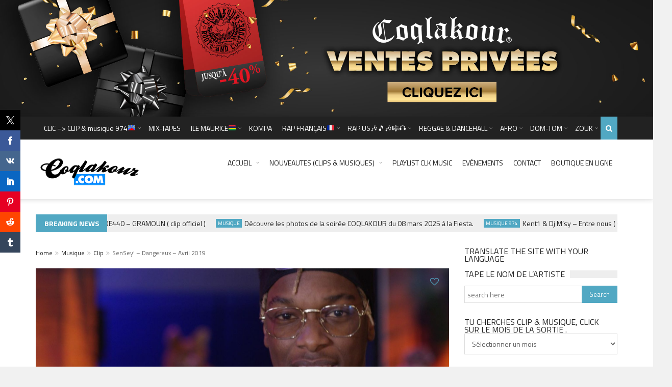

--- FILE ---
content_type: text/html; charset=UTF-8
request_url: https://www.coqlakour.com/6645-sensey-dangereux-avril-2019
body_size: 39901
content:
<!DOCTYPE html>
<!--[if IE 7]>
<html class="ie ie7" lang="fr-FR">
<![endif]-->
<!--[if IE 8]>
<html class="ie ie8" lang="fr-FR">
<![endif]-->
<!--[if !(IE 7) | !(IE 8)  ]><!-->

<!-- BEGIN html -->
<html xmlns="http://www.w3.org/1999/xhtml" lang="fr-FR">
<!--<![endif]-->
	<!-- BEGIN head -->
	<head>
		<!-- Title -->
		

		<!-- Meta Tags -->
		<meta http-equiv="content-type" content="text/html; charset=UTF-8" />
		<meta name="viewport" content="width=device-width, initial-scale=1, maximum-scale=1" />
		
		<!--[if lte IE 10]>
		<meta http-equiv="X-UA-Compatible" content="IE=Edge,chrome=1" />
		<![endif]-->
		<!-- Favicon -->
					<link rel="shortcut icon" href="https://www.coqlakour.com/wp-content/themes/coqlakour/images/favicon.ico" type="image/x-icon" />
				
		<link rel="alternate" type="application/rss+xml" href="https://www.coqlakour.com/feed" title="Coqlakour latest posts" />
		<link rel="alternate" type="application/rss+xml" href="https://www.coqlakour.com/comments/feed" title="Coqlakour latest comments" />
		<link rel="pingback" href="https://www.coqlakour.com/xmlrpc.php" />

		<meta name='robots' content='index, follow, max-image-preview:large, max-snippet:-1, max-video-preview:-1' />
	<style>img:is([sizes="auto" i], [sizes^="auto," i]) { contain-intrinsic-size: 3000px 1500px }</style>
	<script>window._wca = window._wca || [];</script>

	<!-- This site is optimized with the Yoast SEO plugin v19.9 - https://yoast.com/wordpress/plugins/seo/ -->
	<title>SenSey&#039; - Dangereux - Avril 2019 - Coqlakour</title>
	<link rel="canonical" href="https://www.coqlakour.com/6645-sensey-dangereux-avril-2019" />
	<meta property="og:locale" content="fr_FR" />
	<meta property="og:type" content="article" />
	<meta property="og:title" content="SenSey&#039; - Dangereux - Avril 2019 - Coqlakour" />
	<meta property="og:description" content="SenSey&rsquo; &#8211; Dangereux Réalisé par McCoyngz Enregistré, Mixé, Master au 12 COURAGE PRODUCTEUR Prod by BeatbySV Arrangement Guitare : Maximilien Silva Acteur 1 : Patrick Plessier Acteur 2 : NIENOS" />
	<meta property="og:url" content="https://www.coqlakour.com/6645-sensey-dangereux-avril-2019" />
	<meta property="og:site_name" content="Coqlakour" />
	<meta property="article:publisher" content="https://www.facebook.com/clk.coqlakour/" />
	<meta property="article:author" content="https://www.facebook.com/COQLAKOUR/" />
	<meta property="article:published_time" content="2019-04-05T19:22:37+00:00" />
	<meta property="og:image" content="https://i1.wp.com/www.coqlakour.com/wp-content/uploads/2019/04/SENSEY.jpg?fit=1248%2C702&ssl=1" />
	<meta property="og:image:width" content="1248" />
	<meta property="og:image:height" content="702" />
	<meta property="og:image:type" content="image/jpeg" />
	<meta name="author" content="coqlakour" />
	<meta name="twitter:card" content="summary_large_image" />
	<meta name="twitter:creator" content="@https://twitter.com/coqlakour" />
	<meta name="twitter:site" content="@coqlakour" />
	<meta name="twitter:label1" content="Écrit par" />
	<meta name="twitter:data1" content="coqlakour" />
	<script type="application/ld+json" class="yoast-schema-graph">{"@context":"https://schema.org","@graph":[{"@type":"WebPage","@id":"https://www.coqlakour.com/6645-sensey-dangereux-avril-2019","url":"https://www.coqlakour.com/6645-sensey-dangereux-avril-2019","name":"SenSey' - Dangereux - Avril 2019 - Coqlakour","isPartOf":{"@id":"https://www.coqlakour.com/#website"},"primaryImageOfPage":{"@id":"https://www.coqlakour.com/6645-sensey-dangereux-avril-2019#primaryimage"},"image":{"@id":"https://www.coqlakour.com/6645-sensey-dangereux-avril-2019#primaryimage"},"thumbnailUrl":"https://i0.wp.com/www.coqlakour.com/wp-content/uploads/2019/04/SENSEY.jpg?fit=1248%2C702&ssl=1","datePublished":"2019-04-05T19:22:37+00:00","dateModified":"2019-04-05T19:22:37+00:00","author":{"@id":"https://www.coqlakour.com/#/schema/person/eb48b9edb2f2541cfd1134a8a78b7733"},"breadcrumb":{"@id":"https://www.coqlakour.com/6645-sensey-dangereux-avril-2019#breadcrumb"},"inLanguage":"fr-FR","potentialAction":[{"@type":"ReadAction","target":["https://www.coqlakour.com/6645-sensey-dangereux-avril-2019"]}]},{"@type":"ImageObject","inLanguage":"fr-FR","@id":"https://www.coqlakour.com/6645-sensey-dangereux-avril-2019#primaryimage","url":"https://i0.wp.com/www.coqlakour.com/wp-content/uploads/2019/04/SENSEY.jpg?fit=1248%2C702&ssl=1","contentUrl":"https://i0.wp.com/www.coqlakour.com/wp-content/uploads/2019/04/SENSEY.jpg?fit=1248%2C702&ssl=1","width":1248,"height":702},{"@type":"BreadcrumbList","@id":"https://www.coqlakour.com/6645-sensey-dangereux-avril-2019#breadcrumb","itemListElement":[{"@type":"ListItem","position":1,"name":"Accueil","item":"https://www.coqlakour.com/"},{"@type":"ListItem","position":2,"name":"ARTICLES","item":"https://www.coqlakour.com/articles"},{"@type":"ListItem","position":3,"name":"SenSey&rsquo; &#8211; Dangereux &#8211; Avril 2019"}]},{"@type":"WebSite","@id":"https://www.coqlakour.com/#website","url":"https://www.coqlakour.com/","name":"Coqlakour","description":"Site officiel Coqlakour","potentialAction":[{"@type":"SearchAction","target":{"@type":"EntryPoint","urlTemplate":"https://www.coqlakour.com/?s={search_term_string}"},"query-input":"required name=search_term_string"}],"inLanguage":"fr-FR"},{"@type":"Person","@id":"https://www.coqlakour.com/#/schema/person/eb48b9edb2f2541cfd1134a8a78b7733","name":"coqlakour","image":{"@type":"ImageObject","inLanguage":"fr-FR","@id":"https://www.coqlakour.com/#/schema/person/image/","url":"https://secure.gravatar.com/avatar/da6d1f4892d1ecba3087428fe2f5db7ee1dd285e55dd8329d4f636711ba2980c?s=96&d=mm&r=g","contentUrl":"https://secure.gravatar.com/avatar/da6d1f4892d1ecba3087428fe2f5db7ee1dd285e55dd8329d4f636711ba2980c?s=96&d=mm&r=g","caption":"coqlakour"},"description":"Bienvenue sur le site officiel de COQLAKOUR : Un logo, un coq, une marque, un état d'esprit. Partagez les valeurs fortes : Love, Unity and Peace !","sameAs":["https://www.coqlakour.com","https://www.facebook.com/COQLAKOUR/","https://www.instagram.com/coqlakourofficiel","https://twitter.com/https://twitter.com/coqlakour"],"url":"https://www.coqlakour.com/author/coqlakour"}]}</script>
	<!-- / Yoast SEO plugin. -->


<link rel='dns-prefetch' href='//stats.wp.com' />
<link rel='dns-prefetch' href='//secure.gravatar.com' />
<link rel='dns-prefetch' href='//fonts.googleapis.com' />
<link rel='preconnect' href='//i0.wp.com' />
<link rel="alternate" type="application/rss+xml" title="Coqlakour &raquo; Flux" href="https://www.coqlakour.com/feed" />
<link rel="alternate" type="application/rss+xml" title="Coqlakour &raquo; Flux des commentaires" href="https://www.coqlakour.com/comments/feed" />
<link rel="alternate" type="application/rss+xml" title="Coqlakour &raquo; SenSey&rsquo; &#8211; Dangereux &#8211; Avril 2019 Flux des commentaires" href="https://www.coqlakour.com/6645-sensey-dangereux-avril-2019/feed" />
<script type="text/javascript">
/* <![CDATA[ */
window._wpemojiSettings = {"baseUrl":"https:\/\/s.w.org\/images\/core\/emoji\/16.0.1\/72x72\/","ext":".png","svgUrl":"https:\/\/s.w.org\/images\/core\/emoji\/16.0.1\/svg\/","svgExt":".svg","source":{"concatemoji":"https:\/\/www.coqlakour.com\/wp-includes\/js\/wp-emoji-release.min.js?ver=6.8.3"}};
/*! This file is auto-generated */
!function(s,n){var o,i,e;function c(e){try{var t={supportTests:e,timestamp:(new Date).valueOf()};sessionStorage.setItem(o,JSON.stringify(t))}catch(e){}}function p(e,t,n){e.clearRect(0,0,e.canvas.width,e.canvas.height),e.fillText(t,0,0);var t=new Uint32Array(e.getImageData(0,0,e.canvas.width,e.canvas.height).data),a=(e.clearRect(0,0,e.canvas.width,e.canvas.height),e.fillText(n,0,0),new Uint32Array(e.getImageData(0,0,e.canvas.width,e.canvas.height).data));return t.every(function(e,t){return e===a[t]})}function u(e,t){e.clearRect(0,0,e.canvas.width,e.canvas.height),e.fillText(t,0,0);for(var n=e.getImageData(16,16,1,1),a=0;a<n.data.length;a++)if(0!==n.data[a])return!1;return!0}function f(e,t,n,a){switch(t){case"flag":return n(e,"\ud83c\udff3\ufe0f\u200d\u26a7\ufe0f","\ud83c\udff3\ufe0f\u200b\u26a7\ufe0f")?!1:!n(e,"\ud83c\udde8\ud83c\uddf6","\ud83c\udde8\u200b\ud83c\uddf6")&&!n(e,"\ud83c\udff4\udb40\udc67\udb40\udc62\udb40\udc65\udb40\udc6e\udb40\udc67\udb40\udc7f","\ud83c\udff4\u200b\udb40\udc67\u200b\udb40\udc62\u200b\udb40\udc65\u200b\udb40\udc6e\u200b\udb40\udc67\u200b\udb40\udc7f");case"emoji":return!a(e,"\ud83e\udedf")}return!1}function g(e,t,n,a){var r="undefined"!=typeof WorkerGlobalScope&&self instanceof WorkerGlobalScope?new OffscreenCanvas(300,150):s.createElement("canvas"),o=r.getContext("2d",{willReadFrequently:!0}),i=(o.textBaseline="top",o.font="600 32px Arial",{});return e.forEach(function(e){i[e]=t(o,e,n,a)}),i}function t(e){var t=s.createElement("script");t.src=e,t.defer=!0,s.head.appendChild(t)}"undefined"!=typeof Promise&&(o="wpEmojiSettingsSupports",i=["flag","emoji"],n.supports={everything:!0,everythingExceptFlag:!0},e=new Promise(function(e){s.addEventListener("DOMContentLoaded",e,{once:!0})}),new Promise(function(t){var n=function(){try{var e=JSON.parse(sessionStorage.getItem(o));if("object"==typeof e&&"number"==typeof e.timestamp&&(new Date).valueOf()<e.timestamp+604800&&"object"==typeof e.supportTests)return e.supportTests}catch(e){}return null}();if(!n){if("undefined"!=typeof Worker&&"undefined"!=typeof OffscreenCanvas&&"undefined"!=typeof URL&&URL.createObjectURL&&"undefined"!=typeof Blob)try{var e="postMessage("+g.toString()+"("+[JSON.stringify(i),f.toString(),p.toString(),u.toString()].join(",")+"));",a=new Blob([e],{type:"text/javascript"}),r=new Worker(URL.createObjectURL(a),{name:"wpTestEmojiSupports"});return void(r.onmessage=function(e){c(n=e.data),r.terminate(),t(n)})}catch(e){}c(n=g(i,f,p,u))}t(n)}).then(function(e){for(var t in e)n.supports[t]=e[t],n.supports.everything=n.supports.everything&&n.supports[t],"flag"!==t&&(n.supports.everythingExceptFlag=n.supports.everythingExceptFlag&&n.supports[t]);n.supports.everythingExceptFlag=n.supports.everythingExceptFlag&&!n.supports.flag,n.DOMReady=!1,n.readyCallback=function(){n.DOMReady=!0}}).then(function(){return e}).then(function(){var e;n.supports.everything||(n.readyCallback(),(e=n.source||{}).concatemoji?t(e.concatemoji):e.wpemoji&&e.twemoji&&(t(e.twemoji),t(e.wpemoji)))}))}((window,document),window._wpemojiSettings);
/* ]]> */
</script>
<link rel='stylesheet' id='jetpack_related-posts-css' href='https://www.coqlakour.com/wp-content/plugins/jetpack/modules/related-posts/related-posts.css?ver=20240116' type='text/css' media='all' />
<style id='wp-emoji-styles-inline-css' type='text/css'>

	img.wp-smiley, img.emoji {
		display: inline !important;
		border: none !important;
		box-shadow: none !important;
		height: 1em !important;
		width: 1em !important;
		margin: 0 0.07em !important;
		vertical-align: -0.1em !important;
		background: none !important;
		padding: 0 !important;
	}
</style>
<link rel='stylesheet' id='wp-block-library-css' href='https://www.coqlakour.com/wp-includes/css/dist/block-library/style.min.css?ver=6.8.3' type='text/css' media='all' />
<style id='classic-theme-styles-inline-css' type='text/css'>
/*! This file is auto-generated */
.wp-block-button__link{color:#fff;background-color:#32373c;border-radius:9999px;box-shadow:none;text-decoration:none;padding:calc(.667em + 2px) calc(1.333em + 2px);font-size:1.125em}.wp-block-file__button{background:#32373c;color:#fff;text-decoration:none}
</style>
<link rel='stylesheet' id='wc-blocks-vendors-style-css' href='https://www.coqlakour.com/wp-content/plugins/woocommerce/packages/woocommerce-blocks/build/wc-blocks-vendors-style.css?ver=8.5.1' type='text/css' media='all' />
<link rel='stylesheet' id='wc-blocks-style-css' href='https://www.coqlakour.com/wp-content/plugins/woocommerce/packages/woocommerce-blocks/build/wc-blocks-style.css?ver=8.5.1' type='text/css' media='all' />
<link rel='stylesheet' id='mediaelement-css' href='https://www.coqlakour.com/wp-includes/js/mediaelement/mediaelementplayer-legacy.min.css?ver=4.2.17' type='text/css' media='all' />
<link rel='stylesheet' id='wp-mediaelement-css' href='https://www.coqlakour.com/wp-includes/js/mediaelement/wp-mediaelement.min.css?ver=6.8.3' type='text/css' media='all' />
<style id='jetpack-sharing-buttons-style-inline-css' type='text/css'>
.jetpack-sharing-buttons__services-list{display:flex;flex-direction:row;flex-wrap:wrap;gap:0;list-style-type:none;margin:5px;padding:0}.jetpack-sharing-buttons__services-list.has-small-icon-size{font-size:12px}.jetpack-sharing-buttons__services-list.has-normal-icon-size{font-size:16px}.jetpack-sharing-buttons__services-list.has-large-icon-size{font-size:24px}.jetpack-sharing-buttons__services-list.has-huge-icon-size{font-size:36px}@media print{.jetpack-sharing-buttons__services-list{display:none!important}}.editor-styles-wrapper .wp-block-jetpack-sharing-buttons{gap:0;padding-inline-start:0}ul.jetpack-sharing-buttons__services-list.has-background{padding:1.25em 2.375em}
</style>
<style id='global-styles-inline-css' type='text/css'>
:root{--wp--preset--aspect-ratio--square: 1;--wp--preset--aspect-ratio--4-3: 4/3;--wp--preset--aspect-ratio--3-4: 3/4;--wp--preset--aspect-ratio--3-2: 3/2;--wp--preset--aspect-ratio--2-3: 2/3;--wp--preset--aspect-ratio--16-9: 16/9;--wp--preset--aspect-ratio--9-16: 9/16;--wp--preset--color--black: #000000;--wp--preset--color--cyan-bluish-gray: #abb8c3;--wp--preset--color--white: #ffffff;--wp--preset--color--pale-pink: #f78da7;--wp--preset--color--vivid-red: #cf2e2e;--wp--preset--color--luminous-vivid-orange: #ff6900;--wp--preset--color--luminous-vivid-amber: #fcb900;--wp--preset--color--light-green-cyan: #7bdcb5;--wp--preset--color--vivid-green-cyan: #00d084;--wp--preset--color--pale-cyan-blue: #8ed1fc;--wp--preset--color--vivid-cyan-blue: #0693e3;--wp--preset--color--vivid-purple: #9b51e0;--wp--preset--gradient--vivid-cyan-blue-to-vivid-purple: linear-gradient(135deg,rgba(6,147,227,1) 0%,rgb(155,81,224) 100%);--wp--preset--gradient--light-green-cyan-to-vivid-green-cyan: linear-gradient(135deg,rgb(122,220,180) 0%,rgb(0,208,130) 100%);--wp--preset--gradient--luminous-vivid-amber-to-luminous-vivid-orange: linear-gradient(135deg,rgba(252,185,0,1) 0%,rgba(255,105,0,1) 100%);--wp--preset--gradient--luminous-vivid-orange-to-vivid-red: linear-gradient(135deg,rgba(255,105,0,1) 0%,rgb(207,46,46) 100%);--wp--preset--gradient--very-light-gray-to-cyan-bluish-gray: linear-gradient(135deg,rgb(238,238,238) 0%,rgb(169,184,195) 100%);--wp--preset--gradient--cool-to-warm-spectrum: linear-gradient(135deg,rgb(74,234,220) 0%,rgb(151,120,209) 20%,rgb(207,42,186) 40%,rgb(238,44,130) 60%,rgb(251,105,98) 80%,rgb(254,248,76) 100%);--wp--preset--gradient--blush-light-purple: linear-gradient(135deg,rgb(255,206,236) 0%,rgb(152,150,240) 100%);--wp--preset--gradient--blush-bordeaux: linear-gradient(135deg,rgb(254,205,165) 0%,rgb(254,45,45) 50%,rgb(107,0,62) 100%);--wp--preset--gradient--luminous-dusk: linear-gradient(135deg,rgb(255,203,112) 0%,rgb(199,81,192) 50%,rgb(65,88,208) 100%);--wp--preset--gradient--pale-ocean: linear-gradient(135deg,rgb(255,245,203) 0%,rgb(182,227,212) 50%,rgb(51,167,181) 100%);--wp--preset--gradient--electric-grass: linear-gradient(135deg,rgb(202,248,128) 0%,rgb(113,206,126) 100%);--wp--preset--gradient--midnight: linear-gradient(135deg,rgb(2,3,129) 0%,rgb(40,116,252) 100%);--wp--preset--font-size--small: 13px;--wp--preset--font-size--medium: 20px;--wp--preset--font-size--large: 36px;--wp--preset--font-size--x-large: 42px;--wp--preset--spacing--20: 0.44rem;--wp--preset--spacing--30: 0.67rem;--wp--preset--spacing--40: 1rem;--wp--preset--spacing--50: 1.5rem;--wp--preset--spacing--60: 2.25rem;--wp--preset--spacing--70: 3.38rem;--wp--preset--spacing--80: 5.06rem;--wp--preset--shadow--natural: 6px 6px 9px rgba(0, 0, 0, 0.2);--wp--preset--shadow--deep: 12px 12px 50px rgba(0, 0, 0, 0.4);--wp--preset--shadow--sharp: 6px 6px 0px rgba(0, 0, 0, 0.2);--wp--preset--shadow--outlined: 6px 6px 0px -3px rgba(255, 255, 255, 1), 6px 6px rgba(0, 0, 0, 1);--wp--preset--shadow--crisp: 6px 6px 0px rgba(0, 0, 0, 1);}:where(.is-layout-flex){gap: 0.5em;}:where(.is-layout-grid){gap: 0.5em;}body .is-layout-flex{display: flex;}.is-layout-flex{flex-wrap: wrap;align-items: center;}.is-layout-flex > :is(*, div){margin: 0;}body .is-layout-grid{display: grid;}.is-layout-grid > :is(*, div){margin: 0;}:where(.wp-block-columns.is-layout-flex){gap: 2em;}:where(.wp-block-columns.is-layout-grid){gap: 2em;}:where(.wp-block-post-template.is-layout-flex){gap: 1.25em;}:where(.wp-block-post-template.is-layout-grid){gap: 1.25em;}.has-black-color{color: var(--wp--preset--color--black) !important;}.has-cyan-bluish-gray-color{color: var(--wp--preset--color--cyan-bluish-gray) !important;}.has-white-color{color: var(--wp--preset--color--white) !important;}.has-pale-pink-color{color: var(--wp--preset--color--pale-pink) !important;}.has-vivid-red-color{color: var(--wp--preset--color--vivid-red) !important;}.has-luminous-vivid-orange-color{color: var(--wp--preset--color--luminous-vivid-orange) !important;}.has-luminous-vivid-amber-color{color: var(--wp--preset--color--luminous-vivid-amber) !important;}.has-light-green-cyan-color{color: var(--wp--preset--color--light-green-cyan) !important;}.has-vivid-green-cyan-color{color: var(--wp--preset--color--vivid-green-cyan) !important;}.has-pale-cyan-blue-color{color: var(--wp--preset--color--pale-cyan-blue) !important;}.has-vivid-cyan-blue-color{color: var(--wp--preset--color--vivid-cyan-blue) !important;}.has-vivid-purple-color{color: var(--wp--preset--color--vivid-purple) !important;}.has-black-background-color{background-color: var(--wp--preset--color--black) !important;}.has-cyan-bluish-gray-background-color{background-color: var(--wp--preset--color--cyan-bluish-gray) !important;}.has-white-background-color{background-color: var(--wp--preset--color--white) !important;}.has-pale-pink-background-color{background-color: var(--wp--preset--color--pale-pink) !important;}.has-vivid-red-background-color{background-color: var(--wp--preset--color--vivid-red) !important;}.has-luminous-vivid-orange-background-color{background-color: var(--wp--preset--color--luminous-vivid-orange) !important;}.has-luminous-vivid-amber-background-color{background-color: var(--wp--preset--color--luminous-vivid-amber) !important;}.has-light-green-cyan-background-color{background-color: var(--wp--preset--color--light-green-cyan) !important;}.has-vivid-green-cyan-background-color{background-color: var(--wp--preset--color--vivid-green-cyan) !important;}.has-pale-cyan-blue-background-color{background-color: var(--wp--preset--color--pale-cyan-blue) !important;}.has-vivid-cyan-blue-background-color{background-color: var(--wp--preset--color--vivid-cyan-blue) !important;}.has-vivid-purple-background-color{background-color: var(--wp--preset--color--vivid-purple) !important;}.has-black-border-color{border-color: var(--wp--preset--color--black) !important;}.has-cyan-bluish-gray-border-color{border-color: var(--wp--preset--color--cyan-bluish-gray) !important;}.has-white-border-color{border-color: var(--wp--preset--color--white) !important;}.has-pale-pink-border-color{border-color: var(--wp--preset--color--pale-pink) !important;}.has-vivid-red-border-color{border-color: var(--wp--preset--color--vivid-red) !important;}.has-luminous-vivid-orange-border-color{border-color: var(--wp--preset--color--luminous-vivid-orange) !important;}.has-luminous-vivid-amber-border-color{border-color: var(--wp--preset--color--luminous-vivid-amber) !important;}.has-light-green-cyan-border-color{border-color: var(--wp--preset--color--light-green-cyan) !important;}.has-vivid-green-cyan-border-color{border-color: var(--wp--preset--color--vivid-green-cyan) !important;}.has-pale-cyan-blue-border-color{border-color: var(--wp--preset--color--pale-cyan-blue) !important;}.has-vivid-cyan-blue-border-color{border-color: var(--wp--preset--color--vivid-cyan-blue) !important;}.has-vivid-purple-border-color{border-color: var(--wp--preset--color--vivid-purple) !important;}.has-vivid-cyan-blue-to-vivid-purple-gradient-background{background: var(--wp--preset--gradient--vivid-cyan-blue-to-vivid-purple) !important;}.has-light-green-cyan-to-vivid-green-cyan-gradient-background{background: var(--wp--preset--gradient--light-green-cyan-to-vivid-green-cyan) !important;}.has-luminous-vivid-amber-to-luminous-vivid-orange-gradient-background{background: var(--wp--preset--gradient--luminous-vivid-amber-to-luminous-vivid-orange) !important;}.has-luminous-vivid-orange-to-vivid-red-gradient-background{background: var(--wp--preset--gradient--luminous-vivid-orange-to-vivid-red) !important;}.has-very-light-gray-to-cyan-bluish-gray-gradient-background{background: var(--wp--preset--gradient--very-light-gray-to-cyan-bluish-gray) !important;}.has-cool-to-warm-spectrum-gradient-background{background: var(--wp--preset--gradient--cool-to-warm-spectrum) !important;}.has-blush-light-purple-gradient-background{background: var(--wp--preset--gradient--blush-light-purple) !important;}.has-blush-bordeaux-gradient-background{background: var(--wp--preset--gradient--blush-bordeaux) !important;}.has-luminous-dusk-gradient-background{background: var(--wp--preset--gradient--luminous-dusk) !important;}.has-pale-ocean-gradient-background{background: var(--wp--preset--gradient--pale-ocean) !important;}.has-electric-grass-gradient-background{background: var(--wp--preset--gradient--electric-grass) !important;}.has-midnight-gradient-background{background: var(--wp--preset--gradient--midnight) !important;}.has-small-font-size{font-size: var(--wp--preset--font-size--small) !important;}.has-medium-font-size{font-size: var(--wp--preset--font-size--medium) !important;}.has-large-font-size{font-size: var(--wp--preset--font-size--large) !important;}.has-x-large-font-size{font-size: var(--wp--preset--font-size--x-large) !important;}
:where(.wp-block-post-template.is-layout-flex){gap: 1.25em;}:where(.wp-block-post-template.is-layout-grid){gap: 1.25em;}
:where(.wp-block-columns.is-layout-flex){gap: 2em;}:where(.wp-block-columns.is-layout-grid){gap: 2em;}
:root :where(.wp-block-pullquote){font-size: 1.5em;line-height: 1.6;}
</style>
<link rel='stylesheet' id='contact-form-7-css' href='https://www.coqlakour.com/wp-content/plugins/contact-form-7/includes/css/styles.css?ver=6.1.4' type='text/css' media='all' />
<link rel='stylesheet' id='prisna-social-counter-css' href='https://www.coqlakour.com/wp-content/plugins/social-counter/styles/prisna-social-counter.css?ver=3.0' type='text/css' media='all' />
<style id='woocommerce-inline-inline-css' type='text/css'>
.woocommerce form .form-row .required { visibility: visible; }
</style>
<link rel='stylesheet' id='wp-polls-css' href='https://www.coqlakour.com/wp-content/plugins/wp-polls/polls-css.css?ver=2.77.3' type='text/css' media='all' />
<style id='wp-polls-inline-css' type='text/css'>
.wp-polls .pollbar {
	margin: 1px;
	font-size: 8px;
	line-height: 10px;
	height: 10px;
	background-image: url('https://www.coqlakour.com/wp-content/plugins/wp-polls/images/default_gradient/pollbg.gif');
	border: 1px solid #c8c8c8;
}

</style>
<link rel='stylesheet' id='google-fonts-1-css' href='https://fonts.googleapis.com/css?family=Titillium+Web%3A300%2C300italic%2C400%2C400italic%2C700%2C700italic&#038;subset=latin&#038;ver=6.8.3' type='text/css' media='all' />
<link rel='stylesheet' id='normalize-css' href='https://www.coqlakour.com/wp-content/themes/coqlakour/css/normalize.css?ver=6.8.3' type='text/css' media='all' />
<link rel='stylesheet' id='fontawesome-css' href='https://www.coqlakour.com/wp-content/themes/coqlakour/css/fontawesome.css?ver=6.8.3' type='text/css' media='all' />
<link rel='stylesheet' id='weather-css' href='https://www.coqlakour.com/wp-content/themes/coqlakour/css/weather.css?ver=6.8.3' type='text/css' media='all' />
<link rel='stylesheet' id='main-style-css' href='https://www.coqlakour.com/wp-content/themes/coqlakour/css/style.css?ver=6.8.3' type='text/css' media='all' />
<link rel='stylesheet' id='responsive-0-css' href='https://www.coqlakour.com/wp-content/themes/coqlakour/css/responsive-0.css?ver=1.0' type='text/css' media='(max-width:768px)' />
<link rel='stylesheet' id='responsive-768-css' href='https://www.coqlakour.com/wp-content/themes/coqlakour/css/responsive-768.css?ver=1.0' type='text/css' media='(min-width:769px) and (max-width:992px)' />
<link rel='stylesheet' id='responsive-992-css' href='https://www.coqlakour.com/wp-content/themes/coqlakour/css/responsive-992.css?ver=1.0' type='text/css' media='(min-width:993px) and (max-width:1200px)' />
<link rel='stylesheet' id='responsive-1200-css' href='https://www.coqlakour.com/wp-content/themes/coqlakour/css/responsive-1200.css?ver=1.0' type='text/css' media='(min-width:1201px)' />
<link rel='stylesheet' id='dynamic-css-css' href='https://www.coqlakour.com/wp-admin/admin-ajax.php?action=df_dynamic_css&#038;ver=6.8.3' type='text/css' media='all' />
<link rel='stylesheet' id='style-css' href='https://www.coqlakour.com/wp-content/themes/coqlakour/style.css?ver=6.8.3' type='text/css' media='all' />
<style id='jetpack_facebook_likebox-inline-css' type='text/css'>
.widget_facebook_likebox {
	overflow: hidden;
}

</style>
<link rel='stylesheet' id='sharedaddy-css' href='https://www.coqlakour.com/wp-content/plugins/jetpack/modules/sharedaddy/sharing.css?ver=15.4' type='text/css' media='all' />
<link rel='stylesheet' id='social-logos-css' href='https://www.coqlakour.com/wp-content/plugins/jetpack/_inc/social-logos/social-logos.min.css?ver=15.4' type='text/css' media='all' />
<script type="text/javascript" id="jetpack_related-posts-js-extra">
/* <![CDATA[ */
var related_posts_js_options = {"post_heading":"h4"};
/* ]]> */
</script>
<script type="text/javascript" src="https://www.coqlakour.com/wp-content/plugins/jetpack/_inc/build/related-posts/related-posts.min.js?ver=20240116" id="jetpack_related-posts-js"></script>
<script type="text/javascript" id="jquery-core-js-extra">
/* <![CDATA[ */
var df = {"THEME_NAME":"trendyblog","THEME_FULL_NAME":"TrendyBlog","adminUrl":"https:\/\/www.coqlakour.com\/wp-admin\/admin-ajax.php","gallery_id":"","galleryCat":"","imageUrl":"https:\/\/www.coqlakour.com\/wp-content\/themes\/coqlakour\/images\/","cssUrl":"https:\/\/www.coqlakour.com\/wp-content\/themes\/coqlakour\/css\/","themeUrl":"https:\/\/www.coqlakour.com\/wp-content\/themes\/coqlakour"};
/* ]]> */
</script>
<script type="text/javascript" src="https://www.coqlakour.com/wp-includes/js/jquery/jquery.min.js?ver=3.7.1" id="jquery-core-js"></script>
<script type="text/javascript" src="https://www.coqlakour.com/wp-includes/js/jquery/jquery-migrate.min.js?ver=3.4.1" id="jquery-migrate-js"></script>
<script type="text/javascript" src="https://www.coqlakour.com/wp-content/themes/coqlakour/js/bxslider.min.js?ver=6.8.3" id="bxslider-js"></script>
<script type="text/javascript" src="https://www.coqlakour.com/wp-content/themes/coqlakour/js/fitvids.min.js?ver=6.8.3" id="fitvids-js"></script>
<script type="text/javascript" src="https://www.coqlakour.com/wp-admin/admin-ajax.php?action=df_dynamic_js&amp;ver=1" id="dynamic-scripts-js"></script>
<script type="text/javascript" src="https://stats.wp.com/s-202605.js" id="woocommerce-analytics-js" defer="defer" data-wp-strategy="defer"></script>
<link rel="https://api.w.org/" href="https://www.coqlakour.com/wp-json/" /><link rel="alternate" title="JSON" type="application/json" href="https://www.coqlakour.com/wp-json/wp/v2/posts/6645" /><link rel="EditURI" type="application/rsd+xml" title="RSD" href="https://www.coqlakour.com/xmlrpc.php?rsd" />
<meta name="generator" content="WordPress 6.8.3" />
<meta name="generator" content="WooCommerce 7.0.0" />
<link rel='shortlink' href='https://www.coqlakour.com/?p=6645' />
<link rel="alternate" title="oEmbed (JSON)" type="application/json+oembed" href="https://www.coqlakour.com/wp-json/oembed/1.0/embed?url=https%3A%2F%2Fwww.coqlakour.com%2F6645-sensey-dangereux-avril-2019" />
<link rel="alternate" title="oEmbed (XML)" type="text/xml+oembed" href="https://www.coqlakour.com/wp-json/oembed/1.0/embed?url=https%3A%2F%2Fwww.coqlakour.com%2F6645-sensey-dangereux-avril-2019&#038;format=xml" />
	<style>img#wpstats{display:none}</style>
			<noscript><style>.woocommerce-product-gallery{ opacity: 1 !important; }</style></noscript>
	<meta name="generator" content="Elementor 3.34.4; features: additional_custom_breakpoints; settings: css_print_method-external, google_font-enabled, font_display-auto">
			<style>
				.e-con.e-parent:nth-of-type(n+4):not(.e-lazyloaded):not(.e-no-lazyload),
				.e-con.e-parent:nth-of-type(n+4):not(.e-lazyloaded):not(.e-no-lazyload) * {
					background-image: none !important;
				}
				@media screen and (max-height: 1024px) {
					.e-con.e-parent:nth-of-type(n+3):not(.e-lazyloaded):not(.e-no-lazyload),
					.e-con.e-parent:nth-of-type(n+3):not(.e-lazyloaded):not(.e-no-lazyload) * {
						background-image: none !important;
					}
				}
				@media screen and (max-height: 640px) {
					.e-con.e-parent:nth-of-type(n+2):not(.e-lazyloaded):not(.e-no-lazyload),
					.e-con.e-parent:nth-of-type(n+2):not(.e-lazyloaded):not(.e-no-lazyload) * {
						background-image: none !important;
					}
				}
			</style>
			<!--[if lte IE 9]><script src="https://www.coqlakour.com/wp-content/themes/coqlakour/js/shiv.min.js"></script><![endif]--><link rel="icon" href="https://i0.wp.com/www.coqlakour.com/wp-content/uploads/2020/02/cropped-Logo-Coqlakour.C-icon-ico.png?fit=32%2C32&#038;ssl=1" sizes="32x32" />
<link rel="icon" href="https://i0.wp.com/www.coqlakour.com/wp-content/uploads/2020/02/cropped-Logo-Coqlakour.C-icon-ico.png?fit=192%2C192&#038;ssl=1" sizes="192x192" />
<link rel="apple-touch-icon" href="https://i0.wp.com/www.coqlakour.com/wp-content/uploads/2020/02/cropped-Logo-Coqlakour.C-icon-ico.png?fit=180%2C180&#038;ssl=1" />
<meta name="msapplication-TileImage" content="https://i0.wp.com/www.coqlakour.com/wp-content/uploads/2020/02/cropped-Logo-Coqlakour.C-icon-ico.png?fit=270%2C270&#038;ssl=1" />
	
		<script>
  (function(i,s,o,g,r,a,m){i['GoogleAnalyticsObject']=r;i[r]=i[r]||function(){
  (i[r].q=i[r].q||[]).push(arguments)},i[r].l=1*new Date();a=s.createElement(o),
  m=s.getElementsByTagName(o)[0];a.async=1;a.src=g;m.parentNode.insertBefore(a,m)
  })(window,document,'script','https://www.google-analytics.com/analytics.js','ga');

  ga('create', 'UA-52986942-1', 'auto');
  ga('send', 'pageview');

</script>

	<!-- END head -->
	</head>
	
	<!-- BEGIN body -->
	<body data-rsssl=1 class="wp-singular post-template-default single single-post postid-6645 single-format-standard wp-theme-coqlakour theme-coqlakour woocommerce-demo-store woocommerce-no-js elementor-default elementor-kit-37662">
<p style="text-align:center;margin:0;"><a href="https://shop.coqlakour.com" title="Shop Coqlakour"><img src="https://www.coqlakour.com/wp-content/uploads/2022/12/Coqlakour-Bandeau-CLK-Shop-Coqlakour.jpg" style="width:100%;" alt="Coqlakour" /></a></p>
					
						
    <!-- Wrapper -->
    <div id="wrapper" class="wide">
        <!-- Header -->
        <header id="header" role="banner">    
        	            <!-- Header meta -->
            <div class="header_meta">
                <div class="container">
																										<!-- Top menu -->
	                    <nav class="top_navigation" role="navigation">
	                        <span class="top_navigation_toggle"><i class="fa fa-reorder"></i></span>
	                        <div class="menu-newz-container"><ul class="menu" rel="Top Menu"><li id="menu-item-9170" class="menu-item menu-item-type-taxonomy menu-item-object-category menu-item-has-children df-dropdown menu-item-9170"><a target="_blank" href="https://www.coqlakour.com/musique/musique-musique/tendances">CLIC &#8211;>  CLIP &#038; musique  974&#x1f1f7;&#x1f1ea;</a>
<span class="top_sub_menu_toggle"></span>

<ul class="sub-menu">
	<li id="menu-item-9186" class="menu-item menu-item-type-taxonomy menu-item-object-post_tag menu-item-has-children df-dropdown menu-item-9186"><a href="https://www.coqlakour.com/tag/sega">SÉGA</a>
	<span class="top_sub_menu_toggle"></span>

	<ul class="sub-menu">
		<li id="menu-item-37514" class="menu-item menu-item-type-taxonomy menu-item-object-post_tag menu-item-37514"><a href="https://www.coqlakour.com/tag/clara">CLARA</a></li>
		<li id="menu-item-34303" class="menu-item menu-item-type-taxonomy menu-item-object-post_tag menu-item-34303"><a href="https://www.coqlakour.com/tag/emmanuelle-ivara">EMMANUELLE IVARA</a></li>
		<li id="menu-item-34175" class="menu-item menu-item-type-taxonomy menu-item-object-post_tag menu-item-34175"><a href="https://www.coqlakour.com/tag/mederice">MEDERICE</a></li>
		<li id="menu-item-34172" class="menu-item menu-item-type-taxonomy menu-item-object-post_tag menu-item-34172"><a href="https://www.coqlakour.com/tag/morgan">MORGAN</a></li>
		<li id="menu-item-37515" class="menu-item menu-item-type-taxonomy menu-item-object-post_tag menu-item-37515"><a href="https://www.coqlakour.com/tag/sega-el">SEGA&rsquo;EL</a></li>
		<li id="menu-item-34167" class="menu-item menu-item-type-taxonomy menu-item-object-post_tag menu-item-34167"><a href="https://www.coqlakour.com/tag/olivier-brique">OLIVIER BRIQUE</a></li>
		<li id="menu-item-33879" class="menu-item menu-item-type-taxonomy menu-item-object-post_tag menu-item-33879"><a href="https://www.coqlakour.com/tag/toulou">TOULOU</a></li>
	</ul>
</li>
	<li id="menu-item-33809" class="menu-item menu-item-type-taxonomy menu-item-object-post_tag menu-item-has-children df-dropdown menu-item-33809"><a href="https://www.coqlakour.com/tag/maloya">MALOYA</a>
	<span class="top_sub_menu_toggle"></span>

	<ul class="sub-menu">
		<li id="menu-item-34039" class="menu-item menu-item-type-taxonomy menu-item-object-post_tag menu-item-34039"><a href="https://www.coqlakour.com/tag/lindigo">LINDIGO</a></li>
		<li id="menu-item-34319" class="menu-item menu-item-type-taxonomy menu-item-object-post_tag menu-item-34319"><a href="https://www.coqlakour.com/tag/simangavole">SIMANGAVOLE</a></li>
	</ul>
</li>
	<li id="menu-item-33811" class="menu-item menu-item-type-taxonomy menu-item-object-post_tag menu-item-33811"><a href="https://www.coqlakour.com/tag/seggae">SEGGAE</a></li>
	<li id="menu-item-33813" class="menu-item menu-item-type-taxonomy menu-item-object-post_tag menu-item-has-children df-dropdown menu-item-33813"><a href="https://www.coqlakour.com/tag/974">MUSIQUE &#038; CLIP  974 DIVERS</a>
	<span class="top_sub_menu_toggle"></span>

	<ul class="sub-menu">
		<li id="menu-item-34287" class="menu-item menu-item-type-taxonomy menu-item-object-post_tag menu-item-34287"><a href="https://www.coqlakour.com/tag/abdoul">ABDOUL</a></li>
		<li id="menu-item-33837" class="menu-item menu-item-type-taxonomy menu-item-object-post_tag menu-item-33837"><a href="https://www.coqlakour.com/tag/alaza">ALAZA</a></li>
		<li id="menu-item-33846" class="menu-item menu-item-type-taxonomy menu-item-object-post_tag menu-item-33846"><a href="https://www.coqlakour.com/tag/barth">BARTH</a></li>
		<li id="menu-item-34304" class="menu-item menu-item-type-taxonomy menu-item-object-post_tag menu-item-34304"><a href="https://www.coqlakour.com/tag/benjam">BENJAM</a></li>
		<li id="menu-item-34314" class="menu-item menu-item-type-taxonomy menu-item-object-post_tag menu-item-34314"><a href="https://www.coqlakour.com/tag/biloot">BILOOT</a></li>
		<li id="menu-item-33848" class="menu-item menu-item-type-taxonomy menu-item-object-post_tag menu-item-33848"><a href="https://www.coqlakour.com/tag/black-t">BLACK T</a></li>
		<li id="menu-item-33849" class="menu-item menu-item-type-taxonomy menu-item-object-post_tag menu-item-33849"><a href="https://www.coqlakour.com/tag/di-panda">DI PANDA</a></li>
		<li id="menu-item-33895" class="menu-item menu-item-type-taxonomy menu-item-object-post_tag menu-item-33895"><a href="https://www.coqlakour.com/tag/dj-bob">DJ BOB</a></li>
		<li id="menu-item-33909" class="menu-item menu-item-type-taxonomy menu-item-object-post_tag menu-item-33909"><a href="https://www.coqlakour.com/tag/dj-dan-wayo">DJ DAN WAYO</a></li>
		<li id="menu-item-34308" class="menu-item menu-item-type-taxonomy menu-item-object-post_tag menu-item-34308"><a href="https://www.coqlakour.com/tag/dimix-staya">DIMIX STAYA</a></li>
		<li id="menu-item-33818" class="menu-item menu-item-type-taxonomy menu-item-object-post_tag menu-item-33818"><a href="https://www.coqlakour.com/tag/dj-sebb">DJ SEBB</a></li>
		<li id="menu-item-34136" class="menu-item menu-item-type-taxonomy menu-item-object-post_tag menu-item-34136"><a href="https://www.coqlakour.com/tag/dj-skam">DJ SKAM</a></li>
		<li id="menu-item-34162" class="menu-item menu-item-type-taxonomy menu-item-object-post_tag menu-item-34162"><a href="https://www.coqlakour.com/tag/dj-yaya">DJ YAYA</a></li>
		<li id="menu-item-34313" class="menu-item menu-item-type-taxonomy menu-item-object-post_tag menu-item-34313"><a href="https://www.coqlakour.com/tag/dyddom">DYDDOM</a></li>
		<li id="menu-item-34298" class="menu-item menu-item-type-taxonomy menu-item-object-post_tag menu-item-34298"><a href="https://www.coqlakour.com/tag/fayazer">FAYAZER</a></li>
		<li id="menu-item-34165" class="menu-item menu-item-type-taxonomy menu-item-object-post_tag menu-item-34165"><a href="https://www.coqlakour.com/tag/guimzy">GUIMZY</a></li>
		<li id="menu-item-34299" class="menu-item menu-item-type-taxonomy menu-item-object-post_tag menu-item-34299"><a href="https://www.coqlakour.com/tag/gwendoline-absalon">GWENDOLINE ABSALON</a></li>
		<li id="menu-item-33844" class="menu-item menu-item-type-taxonomy menu-item-object-post_tag menu-item-33844"><a href="https://www.coqlakour.com/tag/isnel">ISNEL</a></li>
		<li id="menu-item-34160" class="menu-item menu-item-type-taxonomy menu-item-object-post_tag menu-item-34160"><a href="https://www.coqlakour.com/tag/joneskilla">JONESKILLA</a></li>
		<li id="menu-item-34166" class="menu-item menu-item-type-taxonomy menu-item-object-post_tag menu-item-34166"><a href="https://www.coqlakour.com/tag/joe-rem">JOE REM</a></li>
		<li id="menu-item-33847" class="menu-item menu-item-type-taxonomy menu-item-object-post_tag menu-item-33847"><a href="https://www.coqlakour.com/tag/junior">JUNIOR</a></li>
		<li id="menu-item-33820" class="menu-item menu-item-type-taxonomy menu-item-object-post_tag menu-item-33820"><a href="https://www.coqlakour.com/tag/kaf-malbar">KAF MALBAR</a></li>
		<li id="menu-item-34114" class="menu-item menu-item-type-taxonomy menu-item-object-post_tag menu-item-34114"><a href="https://www.coqlakour.com/tag/kalipsxau">KALIPSXAU</a></li>
		<li id="menu-item-33842" class="menu-item menu-item-type-taxonomy menu-item-object-post_tag menu-item-33842"><a href="https://www.coqlakour.com/tag/kosla">KOSLA</a></li>
		<li id="menu-item-33855" class="menu-item menu-item-type-taxonomy menu-item-object-post_tag menu-item-33855"><a href="https://www.coqlakour.com/tag/kenaelle">KENAELLE</a></li>
		<li id="menu-item-34294" class="menu-item menu-item-type-taxonomy menu-item-object-post_tag menu-item-34294"><a href="https://www.coqlakour.com/tag/le-moonjor">LE MOONJOR</a></li>
		<li id="menu-item-34307" class="menu-item menu-item-type-taxonomy menu-item-object-post_tag menu-item-34307"><a href="https://www.coqlakour.com/tag/liljooe">LILJOOE</a></li>
		<li id="menu-item-34312" class="menu-item menu-item-type-taxonomy menu-item-object-post_tag menu-item-34312"><a href="https://www.coqlakour.com/tag/loic-painaye">LOIC PAINAYE</a></li>
		<li id="menu-item-34131" class="menu-item menu-item-type-taxonomy menu-item-object-post_tag menu-item-34131"><a href="https://www.coqlakour.com/tag/maiko">MAIKO</a></li>
		<li id="menu-item-34173" class="menu-item menu-item-type-taxonomy menu-item-object-post_tag menu-item-34173"><a href="https://www.coqlakour.com/tag/malkijah">MALKIJAH</a></li>
		<li id="menu-item-34305" class="menu-item menu-item-type-taxonomy menu-item-object-post_tag menu-item-34305"><a href="https://www.coqlakour.com/tag/marshall">MARSHALL</a></li>
		<li id="menu-item-34285" class="menu-item menu-item-type-taxonomy menu-item-object-post_tag menu-item-34285"><a href="https://www.coqlakour.com/tag/maylan-manaza">MAYLAN MANAZA</a></li>
		<li id="menu-item-33830" class="menu-item menu-item-type-taxonomy menu-item-object-post_tag menu-item-33830"><a href="https://www.coqlakour.com/tag/mcbox">MC BOX</a></li>
		<li id="menu-item-34164" class="menu-item menu-item-type-taxonomy menu-item-object-post_tag menu-item-34164"><a href="https://www.coqlakour.com/tag/mc-duc">MC DUC</a></li>
		<li id="menu-item-33883" class="menu-item menu-item-type-taxonomy menu-item-object-post_tag menu-item-33883"><a href="https://www.coqlakour.com/tag/mc-jojo">MC JOJO</a></li>
		<li id="menu-item-33902" class="menu-item menu-item-type-taxonomy menu-item-object-post_tag menu-item-33902"><a href="https://www.coqlakour.com/tag/mekza">MEKZA</a></li>
		<li id="menu-item-34311" class="menu-item menu-item-type-taxonomy menu-item-object-post_tag menu-item-34311"><a href="https://www.coqlakour.com/tag/mickael-pouvin">Mickaël POUVIN</a></li>
		<li id="menu-item-33894" class="menu-item menu-item-type-taxonomy menu-item-object-post_tag menu-item-33894"><a href="https://www.coqlakour.com/tag/melly">MELLY</a></li>
		<li id="menu-item-33893" class="menu-item menu-item-type-taxonomy menu-item-object-post_tag menu-item-33893"><a href="https://www.coqlakour.com/tag/missty">MISSTY</a></li>
		<li id="menu-item-33840" class="menu-item menu-item-type-taxonomy menu-item-object-post_tag menu-item-33840"><a href="https://www.coqlakour.com/tag/mikl">MIKL</a></li>
		<li id="menu-item-34296" class="menu-item menu-item-type-taxonomy menu-item-object-post_tag menu-item-34296"><a href="https://www.coqlakour.com/tag/mister-ramsy">MISTER RAMSY</a></li>
		<li id="menu-item-34037" class="menu-item menu-item-type-taxonomy menu-item-object-post_tag menu-item-34037"><a href="https://www.coqlakour.com/tag/nicko">NICKO REAL LION</a></li>
		<li id="menu-item-34040" class="menu-item menu-item-type-taxonomy menu-item-object-post_tag menu-item-34040"><a href="https://www.coqlakour.com/tag/o-mega">O-MÉGA</a></li>
		<li id="menu-item-33881" class="menu-item menu-item-type-taxonomy menu-item-object-post_tag menu-item-33881"><a href="https://www.coqlakour.com/tag/pix-l">PIX-L</a></li>
		<li id="menu-item-33854" class="menu-item menu-item-type-taxonomy menu-item-object-post_tag menu-item-33854"><a href="https://www.coqlakour.com/tag/pll">PLL</a></li>
		<li id="menu-item-34293" class="menu-item menu-item-type-taxonomy menu-item-object-post_tag menu-item-34293"><a href="https://www.coqlakour.com/tag/ratman">RATMAN</a></li>
		<li id="menu-item-34301" class="menu-item menu-item-type-taxonomy menu-item-object-post_tag menu-item-34301"><a href="https://www.coqlakour.com/tag/renlonimo">RENLONIMO</a></li>
		<li id="menu-item-34295" class="menu-item menu-item-type-taxonomy menu-item-object-post_tag menu-item-34295"><a href="https://www.coqlakour.com/tag/rolian">ROLIAN</a></li>
		<li id="menu-item-33853" class="menu-item menu-item-type-taxonomy menu-item-object-post_tag menu-item-33853"><a href="https://www.coqlakour.com/tag/st-unit">ST.UNIT</a></li>
		<li id="menu-item-34151" class="menu-item menu-item-type-taxonomy menu-item-object-post_tag menu-item-34151"><a href="https://www.coqlakour.com/tag/sika-rlion">SIKA RLION</a></li>
		<li id="menu-item-33835" class="menu-item menu-item-type-taxonomy menu-item-object-post_tag menu-item-33835"><a href="https://www.coqlakour.com/tag/sskyron">SSKYRON</a></li>
		<li id="menu-item-33856" class="menu-item menu-item-type-taxonomy menu-item-object-post_tag menu-item-33856"><a href="https://www.coqlakour.com/tag/tatane">TATANE</a></li>
		<li id="menu-item-33857" class="menu-item menu-item-type-taxonomy menu-item-object-post_tag menu-item-33857"><a href="https://www.coqlakour.com/tag/tipay">TIPAY</a></li>
		<li id="menu-item-33833" class="menu-item menu-item-type-taxonomy menu-item-object-post_tag menu-item-33833"><a href="https://www.coqlakour.com/tag/t-matt">T MATT</a></li>
		<li id="menu-item-33843" class="menu-item menu-item-type-taxonomy menu-item-object-post_tag menu-item-33843"><a href="https://www.coqlakour.com/tag/vj-awax">VJ AWAX</a></li>
		<li id="menu-item-33880" class="menu-item menu-item-type-taxonomy menu-item-object-post_tag menu-item-33880"><a href="https://www.coqlakour.com/tag/whity-matimal">WHITY MATIMAL</a></li>
		<li id="menu-item-33838" class="menu-item menu-item-type-taxonomy menu-item-object-post_tag menu-item-33838"><a href="https://www.coqlakour.com/tag/wizdom">WIZDOM</a></li>
	</ul>
</li>
</ul>
</li>
<li id="menu-item-34369" class="menu-item menu-item-type-taxonomy menu-item-object-post_tag menu-item-34369"><a target="_blank" href="https://www.coqlakour.com/tag/mix-tapes">MIX-TAPES</a></li>
<li id="menu-item-33825" class="menu-item menu-item-type-taxonomy menu-item-object-post_tag menu-item-has-children df-dropdown menu-item-33825"><a href="https://www.coqlakour.com/tag/ile-maurice">ILE MAURICE&#x1f1f2;&#x1f1fa;</a>
<span class="top_sub_menu_toggle"></span>

<ul class="sub-menu">
	<li id="menu-item-34181" class="menu-item menu-item-type-taxonomy menu-item-object-post_tag menu-item-34181"><a href="https://www.coqlakour.com/tag/sky-to-be">SKY TO BE</a></li>
	<li id="menu-item-34302" class="menu-item menu-item-type-taxonomy menu-item-object-post_tag menu-item-34302"><a href="https://www.coqlakour.com/tag/the-prophecy">THE PROPHECY</a></li>
</ul>
</li>
<li id="menu-item-34046" class="menu-item menu-item-type-taxonomy menu-item-object-post_tag menu-item-34046"><a href="https://www.coqlakour.com/tag/kompa">KOMPA</a></li>
<li id="menu-item-33922" class="menu-item menu-item-type-taxonomy menu-item-object-post_tag menu-item-has-children df-dropdown menu-item-33922"><a href="https://www.coqlakour.com/tag/rap-francais">RAP FRANÇAIS&#x1f1eb;&#x1f1f7;</a>
<span class="top_sub_menu_toggle"></span>

<ul class="sub-menu">
	<li id="menu-item-33933" class="menu-item menu-item-type-taxonomy menu-item-object-post_tag menu-item-33933"><a href="https://www.coqlakour.com/tag/alonzo">ALONZO</a></li>
	<li id="menu-item-33954" class="menu-item menu-item-type-taxonomy menu-item-object-post_tag menu-item-33954"><a href="https://www.coqlakour.com/tag/aya-nakamura">AYA NAKAMURA</a></li>
	<li id="menu-item-34005" class="menu-item menu-item-type-taxonomy menu-item-object-post_tag menu-item-34005"><a href="https://www.coqlakour.com/tag/black-m">BLACK M</a></li>
	<li id="menu-item-33928" class="menu-item menu-item-type-taxonomy menu-item-object-post_tag menu-item-33928"><a href="https://www.coqlakour.com/tag/booba">BOOBA</a></li>
	<li id="menu-item-33896" class="menu-item menu-item-type-taxonomy menu-item-object-post_tag menu-item-33896"><a href="https://www.coqlakour.com/tag/blacko">BLACKO</a></li>
	<li id="menu-item-33956" class="menu-item menu-item-type-taxonomy menu-item-object-post_tag menu-item-33956"><a href="https://www.coqlakour.com/tag/bramsito">BRAMSITO</a></li>
	<li id="menu-item-33955" class="menu-item menu-item-type-taxonomy menu-item-object-post_tag menu-item-33955"><a href="https://www.coqlakour.com/tag/elams">ELAMS</a></li>
	<li id="menu-item-33998" class="menu-item menu-item-type-taxonomy menu-item-object-post_tag menu-item-33998"><a href="https://www.coqlakour.com/tag/damso">DAMSO</a></li>
	<li id="menu-item-33930" class="menu-item menu-item-type-taxonomy menu-item-object-post_tag menu-item-33930"><a href="https://www.coqlakour.com/tag/dadju">DADJU</a></li>
	<li id="menu-item-33946" class="menu-item menu-item-type-taxonomy menu-item-object-post_tag menu-item-33946"><a href="https://www.coqlakour.com/tag/dosseh">DOSSEH</a></li>
	<li id="menu-item-34120" class="menu-item menu-item-type-taxonomy menu-item-object-post_tag menu-item-34120"><a href="https://www.coqlakour.com/tag/gazo">GAZO</a></li>
	<li id="menu-item-33943" class="menu-item menu-item-type-taxonomy menu-item-object-post_tag menu-item-33943"><a href="https://www.coqlakour.com/tag/gims">GIMS</a></li>
	<li id="menu-item-34030" class="menu-item menu-item-type-taxonomy menu-item-object-post_tag menu-item-34030"><a href="https://www.coqlakour.com/tag/gradur">GRADUR</a></li>
	<li id="menu-item-33942" class="menu-item menu-item-type-taxonomy menu-item-object-post_tag menu-item-33942"><a href="https://www.coqlakour.com/tag/hatik">HATIK</a></li>
	<li id="menu-item-34031" class="menu-item menu-item-type-taxonomy menu-item-object-post_tag menu-item-34031"><a href="https://www.coqlakour.com/tag/hiro">HIRO</a></li>
	<li id="menu-item-33985" class="menu-item menu-item-type-taxonomy menu-item-object-post_tag menu-item-33985"><a href="https://www.coqlakour.com/tag/hornet-la-frappe">HORNET LA FRAPPE</a></li>
	<li id="menu-item-33992" class="menu-item menu-item-type-taxonomy menu-item-object-post_tag menu-item-33992"><a href="https://www.coqlakour.com/tag/joe-dwet-file">Joé Dwèt Filé</a></li>
	<li id="menu-item-33991" class="menu-item menu-item-type-taxonomy menu-item-object-post_tag menu-item-33991"><a href="https://www.coqlakour.com/tag/jul">JUL</a></li>
	<li id="menu-item-33935" class="menu-item menu-item-type-taxonomy menu-item-object-post_tag menu-item-33935"><a href="https://www.coqlakour.com/tag/kaaris">KAARIS</a></li>
	<li id="menu-item-33934" class="menu-item menu-item-type-taxonomy menu-item-object-post_tag menu-item-33934"><a href="https://www.coqlakour.com/tag/kalash-criminel">KALASH CRIMINEL</a></li>
	<li id="menu-item-33988" class="menu-item menu-item-type-taxonomy menu-item-object-post_tag menu-item-33988"><a href="https://www.coqlakour.com/tag/keblack">KEBLACK</a></li>
	<li id="menu-item-34155" class="menu-item menu-item-type-taxonomy menu-item-object-post_tag menu-item-34155"><a href="https://www.coqlakour.com/tag/kenyon">KENYON</a></li>
	<li id="menu-item-33994" class="menu-item menu-item-type-taxonomy menu-item-object-post_tag menu-item-33994"><a href="https://www.coqlakour.com/tag/kery-james">KERY JAMES</a></li>
	<li id="menu-item-33947" class="menu-item menu-item-type-taxonomy menu-item-object-post_tag menu-item-33947"><a href="https://www.coqlakour.com/tag/koba-lad">KOBA LAD</a></li>
	<li id="menu-item-33990" class="menu-item menu-item-type-taxonomy menu-item-object-post_tag menu-item-33990"><a href="https://www.coqlakour.com/tag/lacrim">LACRIM</a></li>
	<li id="menu-item-34023" class="menu-item menu-item-type-taxonomy menu-item-object-post_tag menu-item-34023"><a href="https://www.coqlakour.com/tag/la-fouine">LA FOUINE</a></li>
	<li id="menu-item-34126" class="menu-item menu-item-type-taxonomy menu-item-object-post_tag menu-item-34126"><a href="https://www.coqlakour.com/tag/landy">LANDY</a></li>
	<li id="menu-item-34128" class="menu-item menu-item-type-taxonomy menu-item-object-post_tag menu-item-34128"><a href="https://www.coqlakour.com/tag/lartiste">LARTISTE</a></li>
	<li id="menu-item-33940" class="menu-item menu-item-type-taxonomy menu-item-object-post_tag menu-item-33940"><a href="https://www.coqlakour.com/tag/lefa">LEFA</a></li>
	<li id="menu-item-34012" class="menu-item menu-item-type-taxonomy menu-item-object-post_tag menu-item-34012"><a href="https://www.coqlakour.com/tag/leto">LETO</a></li>
	<li id="menu-item-34027" class="menu-item menu-item-type-taxonomy menu-item-object-post_tag menu-item-34027"><a href="https://www.coqlakour.com/tag/medine">MEDINE</a></li>
	<li id="menu-item-33936" class="menu-item menu-item-type-taxonomy menu-item-object-post_tag menu-item-33936"><a href="https://www.coqlakour.com/tag/maes">MAES</a></li>
	<li id="menu-item-34058" class="menu-item menu-item-type-taxonomy menu-item-object-post_tag menu-item-34058"><a href="https://www.coqlakour.com/tag/moha-la-squale">MOHA LA SQUALE</a></li>
	<li id="menu-item-34000" class="menu-item menu-item-type-taxonomy menu-item-object-post_tag menu-item-34000"><a href="https://www.coqlakour.com/tag/naps">NAPS</a></li>
	<li id="menu-item-33929" class="menu-item menu-item-type-taxonomy menu-item-object-post_tag menu-item-33929"><a href="https://www.coqlakour.com/tag/ninho">NINHO</a></li>
	<li id="menu-item-33986" class="menu-item menu-item-type-taxonomy menu-item-object-post_tag menu-item-33986"><a href="https://www.coqlakour.com/tag/naza">NAZA</a></li>
	<li id="menu-item-34034" class="menu-item menu-item-type-taxonomy menu-item-object-post_tag menu-item-34034"><a href="https://www.coqlakour.com/tag/niro">NIRO</a></li>
	<li id="menu-item-34061" class="menu-item menu-item-type-taxonomy menu-item-object-post_tag menu-item-34061"><a href="https://www.coqlakour.com/tag/orelsan">ORELSAN</a></li>
	<li id="menu-item-34152" class="menu-item menu-item-type-taxonomy menu-item-object-post_tag menu-item-34152"><a href="https://www.coqlakour.com/tag/plk">PLK</a></li>
	<li id="menu-item-35029" class="menu-item menu-item-type-taxonomy menu-item-object-post_tag menu-item-35029"><a href="https://www.coqlakour.com/tag/pnl">PNL</a></li>
	<li id="menu-item-34032" class="menu-item menu-item-type-taxonomy menu-item-object-post_tag menu-item-34032"><a href="https://www.coqlakour.com/tag/remy">REMY</a></li>
	<li id="menu-item-33989" class="menu-item menu-item-type-taxonomy menu-item-object-post_tag menu-item-33989"><a href="https://www.coqlakour.com/tag/rohff">ROHFF</a></li>
	<li id="menu-item-34024" class="menu-item menu-item-type-taxonomy menu-item-object-post_tag menu-item-34024"><a href="https://www.coqlakour.com/tag/rimk">RIM&rsquo;K</a></li>
	<li id="menu-item-34025" class="menu-item menu-item-type-taxonomy menu-item-object-post_tag menu-item-34025"><a href="https://www.coqlakour.com/tag/rk">RK</a></li>
	<li id="menu-item-33941" class="menu-item menu-item-type-taxonomy menu-item-object-post_tag menu-item-33941"><a href="https://www.coqlakour.com/tag/sadek">SADEK</a></li>
	<li id="menu-item-34153" class="menu-item menu-item-type-taxonomy menu-item-object-post_tag menu-item-34153"><a href="https://www.coqlakour.com/tag/sdm">SDM</a></li>
	<li id="menu-item-33938" class="menu-item menu-item-type-taxonomy menu-item-object-post_tag menu-item-33938"><a href="https://www.coqlakour.com/tag/sch">SCH</a></li>
	<li id="menu-item-34121" class="menu-item menu-item-type-taxonomy menu-item-object-post_tag menu-item-34121"><a href="https://www.coqlakour.com/tag/singuila">SINGUILA</a></li>
	<li id="menu-item-34134" class="menu-item menu-item-type-taxonomy menu-item-object-post_tag menu-item-34134"><a href="https://www.coqlakour.com/tag/sniper">SNIPER</a></li>
	<li id="menu-item-33997" class="menu-item menu-item-type-taxonomy menu-item-object-post_tag menu-item-33997"><a href="https://www.coqlakour.com/tag/s-pri-noir">S.PRI NOIR</a></li>
	<li id="menu-item-33939" class="menu-item menu-item-type-taxonomy menu-item-object-post_tag menu-item-33939"><a href="https://www.coqlakour.com/tag/sofiane">SOFIANE</a></li>
	<li id="menu-item-34036" class="menu-item menu-item-type-taxonomy menu-item-object-post_tag menu-item-34036"><a href="https://www.coqlakour.com/tag/soolking">SOOLKING</a></li>
	<li id="menu-item-33987" class="menu-item menu-item-type-taxonomy menu-item-object-post_tag menu-item-33987"><a href="https://www.coqlakour.com/tag/soprano">SOPRANO</a></li>
	<li id="menu-item-34118" class="menu-item menu-item-type-taxonomy menu-item-object-post_tag menu-item-34118"><a href="https://www.coqlakour.com/tag/soso-maness">SOSO MANES</a></li>
	<li id="menu-item-34013" class="menu-item menu-item-type-taxonomy menu-item-object-post_tag menu-item-34013"><a href="https://www.coqlakour.com/tag/still-fresh">STILL FRESH</a></li>
	<li id="menu-item-34028" class="menu-item menu-item-type-taxonomy menu-item-object-post_tag menu-item-34028"><a href="https://www.coqlakour.com/tag/tairo">TAÏRO</a></li>
	<li id="menu-item-33993" class="menu-item menu-item-type-taxonomy menu-item-object-post_tag menu-item-33993"><a href="https://www.coqlakour.com/tag/tayc">TAYC</a></li>
	<li id="menu-item-34007" class="menu-item menu-item-type-taxonomy menu-item-object-post_tag menu-item-34007"><a href="https://www.coqlakour.com/tag/timal">TIMAL</a></li>
	<li id="menu-item-34010" class="menu-item menu-item-type-taxonomy menu-item-object-post_tag menu-item-34010"><a href="https://www.coqlakour.com/tag/vegedream">VEGEDREAM</a></li>
	<li id="menu-item-33995" class="menu-item menu-item-type-taxonomy menu-item-object-post_tag menu-item-33995"><a href="https://www.coqlakour.com/tag/youssoupha">YOUSSOUPHA</a></li>
</ul>
</li>
<li id="menu-item-33958" class="menu-item menu-item-type-taxonomy menu-item-object-post_tag menu-item-has-children df-dropdown menu-item-33958"><a href="https://www.coqlakour.com/tag/rap-us">RAP US&#x1f3b6;&#x1f3b5;&#x1f3b6;&#x1f3bc;&#x1f3a7;</a>
<span class="top_sub_menu_toggle"></span>

<ul class="sub-menu">
	<li id="menu-item-34127" class="menu-item menu-item-type-taxonomy menu-item-object-post_tag menu-item-34127"><a href="https://www.coqlakour.com/tag/alicia-keys">ALICIA KEYS</a></li>
	<li id="menu-item-33969" class="menu-item menu-item-type-taxonomy menu-item-object-post_tag menu-item-33969"><a href="https://www.coqlakour.com/tag/cardi-b">CARDI B</a></li>
	<li id="menu-item-34119" class="menu-item menu-item-type-taxonomy menu-item-object-post_tag menu-item-34119"><a href="https://www.coqlakour.com/tag/dababy">DABABY</a></li>
	<li id="menu-item-33972" class="menu-item menu-item-type-taxonomy menu-item-object-post_tag menu-item-33972"><a href="https://www.coqlakour.com/tag/drake">DRAKE</a></li>
	<li id="menu-item-33962" class="menu-item menu-item-type-taxonomy menu-item-object-post_tag menu-item-33962"><a href="https://www.coqlakour.com/tag/chris-brown">CHRIS BROWN</a></li>
	<li id="menu-item-33967" class="menu-item menu-item-type-taxonomy menu-item-object-post_tag menu-item-33967"><a href="https://www.coqlakour.com/tag/dj-khaled">DJ KHALED</a></li>
	<li id="menu-item-33965" class="menu-item menu-item-type-taxonomy menu-item-object-post_tag menu-item-33965"><a href="https://www.coqlakour.com/tag/french-montana">FRENCH MONTANA</a></li>
	<li id="menu-item-33960" class="menu-item menu-item-type-taxonomy menu-item-object-post_tag menu-item-33960"><a href="https://www.coqlakour.com/tag/future">FUTURE</a></li>
	<li id="menu-item-33971" class="menu-item menu-item-type-taxonomy menu-item-object-post_tag menu-item-33971"><a href="https://www.coqlakour.com/tag/gucci-mane">GUCCI MANE</a></li>
	<li id="menu-item-33961" class="menu-item menu-item-type-taxonomy menu-item-object-post_tag menu-item-33961"><a href="https://www.coqlakour.com/tag/lil-baby">LIL BABY</a></li>
	<li id="menu-item-33970" class="menu-item menu-item-type-taxonomy menu-item-object-post_tag menu-item-33970"><a href="https://www.coqlakour.com/tag/lil-wayne">LIL WAYNE</a></li>
	<li id="menu-item-33959" class="menu-item menu-item-type-taxonomy menu-item-object-post_tag menu-item-33959"><a href="https://www.coqlakour.com/tag/migos">MIGOS</a></li>
	<li id="menu-item-34161" class="menu-item menu-item-type-taxonomy menu-item-object-post_tag menu-item-34161"><a href="https://www.coqlakour.com/tag/nicki-minaj">NICKI MINAJ</a></li>
	<li id="menu-item-34154" class="menu-item menu-item-type-taxonomy menu-item-object-post_tag menu-item-34154"><a href="https://www.coqlakour.com/tag/nle-choppa">NLE CHOPPA</a></li>
	<li id="menu-item-33968" class="menu-item menu-item-type-taxonomy menu-item-object-post_tag menu-item-33968"><a href="https://www.coqlakour.com/tag/rick-ross">RICK ROSS</a></li>
	<li id="menu-item-33964" class="menu-item menu-item-type-taxonomy menu-item-object-post_tag menu-item-33964"><a href="https://www.coqlakour.com/tag/tory-lanez">TORY LANEZ</a></li>
	<li id="menu-item-34133" class="menu-item menu-item-type-taxonomy menu-item-object-post_tag menu-item-34133"><a href="https://www.coqlakour.com/tag/tyga">TYGA</a></li>
	<li id="menu-item-34130" class="menu-item menu-item-type-taxonomy menu-item-object-post_tag menu-item-34130"><a href="https://www.coqlakour.com/tag/young-thug">YOUNG THUG</a></li>
</ul>
</li>
<li id="menu-item-9178" class="menu-item menu-item-type-taxonomy menu-item-object-post_tag menu-item-has-children df-dropdown menu-item-9178"><a href="https://www.coqlakour.com/tag/dancehall">REGGAE &#038; DANCEHALL</a>
<span class="top_sub_menu_toggle"></span>

<ul class="sub-menu">
	<li id="menu-item-33982" class="menu-item menu-item-type-taxonomy menu-item-object-post_tag menu-item-33982"><a href="https://www.coqlakour.com/tag/reggae">REGGAE</a></li>
	<li id="menu-item-33981" class="menu-item menu-item-type-taxonomy menu-item-object-post_tag menu-item-33981"><a href="https://www.coqlakour.com/tag/dancehall">DANCEHALL</a></li>
	<li id="menu-item-34068" class="menu-item menu-item-type-taxonomy menu-item-object-post_tag menu-item-34068"><a href="https://www.coqlakour.com/tag/aidonia">AIDONIA</a></li>
	<li id="menu-item-34095" class="menu-item menu-item-type-taxonomy menu-item-object-post_tag menu-item-34095"><a href="https://www.coqlakour.com/tag/alaine">ALAINE</a></li>
	<li id="menu-item-33979" class="menu-item menu-item-type-taxonomy menu-item-object-post_tag menu-item-33979"><a href="https://www.coqlakour.com/tag/alkaline">ALKALINE</a></li>
	<li id="menu-item-34094" class="menu-item menu-item-type-taxonomy menu-item-object-post_tag menu-item-34094"><a href="https://www.coqlakour.com/tag/beenie-man">BEENIE MAN</a></li>
	<li id="menu-item-34088" class="menu-item menu-item-type-taxonomy menu-item-object-post_tag menu-item-34088"><a href="https://www.coqlakour.com/tag/bugle">BUGLE</a></li>
	<li id="menu-item-34011" class="menu-item menu-item-type-taxonomy menu-item-object-post_tag menu-item-34011"><a href="https://www.coqlakour.com/tag/buju-banton">BUJU BANTON</a></li>
	<li id="menu-item-33977" class="menu-item menu-item-type-taxonomy menu-item-object-post_tag menu-item-33977"><a href="https://www.coqlakour.com/tag/busy-signal">BUSY SIGNAL</a></li>
	<li id="menu-item-34080" class="menu-item menu-item-type-taxonomy menu-item-object-post_tag menu-item-34080"><a href="https://www.coqlakour.com/tag/capleton">CAPLETON</a></li>
	<li id="menu-item-34081" class="menu-item menu-item-type-taxonomy menu-item-object-post_tag menu-item-34081"><a href="https://www.coqlakour.com/tag/cecile">CE&rsquo;CILE</a></li>
	<li id="menu-item-34083" class="menu-item menu-item-type-taxonomy menu-item-object-post_tag menu-item-34083"><a href="https://www.coqlakour.com/tag/christopher-martin">CHRISTOPHER MARTIN</a></li>
	<li id="menu-item-34060" class="menu-item menu-item-type-taxonomy menu-item-object-post_tag menu-item-34060"><a href="https://www.coqlakour.com/tag/chronixx">CHRONIXX</a></li>
	<li id="menu-item-34091" class="menu-item menu-item-type-taxonomy menu-item-object-post_tag menu-item-34091"><a href="https://www.coqlakour.com/tag/damian-jr-gong-marley">Damian « Jr. Gong » Marley</a></li>
	<li id="menu-item-34047" class="menu-item menu-item-type-taxonomy menu-item-object-post_tag menu-item-34047"><a href="https://www.coqlakour.com/tag/demarco">DEMARCO</a></li>
	<li id="menu-item-34092" class="menu-item menu-item-type-taxonomy menu-item-object-post_tag menu-item-34092"><a href="https://www.coqlakour.com/tag/gentleman">GENTLEMAN</a></li>
	<li id="menu-item-34072" class="menu-item menu-item-type-taxonomy menu-item-object-post_tag menu-item-34072"><a href="https://www.coqlakour.com/tag/govana">GOVANA</a></li>
	<li id="menu-item-34059" class="menu-item menu-item-type-taxonomy menu-item-object-post_tag menu-item-34059"><a href="https://www.coqlakour.com/tag/gyptian">GYPTIAN</a></li>
	<li id="menu-item-34085" class="menu-item menu-item-type-taxonomy menu-item-object-post_tag menu-item-34085"><a href="https://www.coqlakour.com/tag/i-octane">I-OCTANE</a></li>
	<li id="menu-item-34002" class="menu-item menu-item-type-taxonomy menu-item-object-post_tag menu-item-34002"><a href="https://www.coqlakour.com/tag/jah-cure">JAH CURE</a></li>
	<li id="menu-item-34079" class="menu-item menu-item-type-taxonomy menu-item-object-post_tag menu-item-34079"><a href="https://www.coqlakour.com/tag/jah-vinci">JAH VINCI</a></li>
	<li id="menu-item-33976" class="menu-item menu-item-type-taxonomy menu-item-object-post_tag menu-item-33976"><a href="https://www.coqlakour.com/tag/jahmiel">JAHMIEL</a></li>
	<li id="menu-item-34038" class="menu-item menu-item-type-taxonomy menu-item-object-post_tag menu-item-34038"><a href="https://www.coqlakour.com/tag/jahvillani">Jahvillani</a></li>
	<li id="menu-item-34065" class="menu-item menu-item-type-taxonomy menu-item-object-post_tag menu-item-34065"><a href="https://www.coqlakour.com/tag/koffee">KOFFEE</a></li>
	<li id="menu-item-33975" class="menu-item menu-item-type-taxonomy menu-item-object-post_tag menu-item-33975"><a href="https://www.coqlakour.com/tag/konshens">KONSHENS</a></li>
	<li id="menu-item-34082" class="menu-item menu-item-type-taxonomy menu-item-object-post_tag menu-item-34082"><a href="https://www.coqlakour.com/tag/masicka">Masicka</a></li>
	<li id="menu-item-34008" class="menu-item menu-item-type-taxonomy menu-item-object-post_tag menu-item-34008"><a href="https://www.coqlakour.com/tag/mavado">MAVADO</a></li>
	<li id="menu-item-34090" class="menu-item menu-item-type-taxonomy menu-item-object-post_tag menu-item-34090"><a href="https://www.coqlakour.com/tag/phyllisia-ross">PHYLLISIA ROSS</a></li>
	<li id="menu-item-33984" class="menu-item menu-item-type-taxonomy menu-item-object-post_tag menu-item-33984"><a href="https://www.coqlakour.com/tag/popcaan">POPCAAN</a></li>
	<li id="menu-item-34071" class="menu-item menu-item-type-taxonomy menu-item-object-post_tag menu-item-34071"><a href="https://www.coqlakour.com/tag/protoje">PROTOJE</a></li>
	<li id="menu-item-34097" class="menu-item menu-item-type-taxonomy menu-item-object-post_tag menu-item-34097"><a href="https://www.coqlakour.com/tag/richie-spice">RICHIE SPICE</a></li>
	<li id="menu-item-34064" class="menu-item menu-item-type-taxonomy menu-item-object-post_tag menu-item-34064"><a href="https://www.coqlakour.com/tag/romain-virgo">ROMAIN VIRGO</a></li>
	<li id="menu-item-34069" class="menu-item menu-item-type-taxonomy menu-item-object-post_tag menu-item-34069"><a href="https://www.coqlakour.com/tag/rvssian">RVSSIAN</a></li>
	<li id="menu-item-33978" class="menu-item menu-item-type-taxonomy menu-item-object-post_tag menu-item-33978"><a href="https://www.coqlakour.com/tag/sean-paul">SEAN PAUL</a></li>
	<li id="menu-item-34001" class="menu-item menu-item-type-taxonomy menu-item-object-post_tag menu-item-34001"><a href="https://www.coqlakour.com/tag/shenseea">SHENSEEA</a></li>
	<li id="menu-item-34078" class="menu-item menu-item-type-taxonomy menu-item-object-post_tag menu-item-34078"><a href="https://www.coqlakour.com/tag/skillibeng">SKILLIBENG</a></li>
	<li id="menu-item-34093" class="menu-item menu-item-type-taxonomy menu-item-object-post_tag menu-item-34093"><a href="https://www.coqlakour.com/tag/shotas">Shotas</a></li>
	<li id="menu-item-34073" class="menu-item menu-item-type-taxonomy menu-item-object-post_tag menu-item-34073"><a href="https://www.coqlakour.com/tag/spice">SPICE</a></li>
	<li id="menu-item-34067" class="menu-item menu-item-type-taxonomy menu-item-object-post_tag menu-item-34067"><a href="https://www.coqlakour.com/tag/vershon">VERSHON</a></li>
	<li id="menu-item-34070" class="menu-item menu-item-type-taxonomy menu-item-object-post_tag menu-item-34070"><a href="https://www.coqlakour.com/tag/stefflon-don">STEFFLON DON</a></li>
	<li id="menu-item-34004" class="menu-item menu-item-type-taxonomy menu-item-object-post_tag menu-item-34004"><a href="https://www.coqlakour.com/tag/tarrus-riley">TARRUS RILEY</a></li>
	<li id="menu-item-34019" class="menu-item menu-item-type-taxonomy menu-item-object-post_tag menu-item-34019"><a href="https://www.coqlakour.com/tag/vybz-kartel">VYBZ KARTEL</a></li>
</ul>
</li>
<li id="menu-item-37511" class="menu-item menu-item-type-taxonomy menu-item-object-post_tag menu-item-has-children df-dropdown menu-item-37511"><a href="https://www.coqlakour.com/tag/afrobeat">AFRO</a>
<span class="top_sub_menu_toggle"></span>

<ul class="sub-menu">
	<li id="menu-item-34020" class="menu-item menu-item-type-taxonomy menu-item-object-post_tag menu-item-34020"><a href="https://www.coqlakour.com/tag/burna-boy">BURNA BOY</a></li>
	<li id="menu-item-34132" class="menu-item menu-item-type-taxonomy menu-item-object-post_tag menu-item-34132"><a href="https://www.coqlakour.com/tag/fally-ipupa">FALLY IPUPA</a></li>
	<li id="menu-item-34022" class="menu-item menu-item-type-taxonomy menu-item-object-post_tag menu-item-34022"><a href="https://www.coqlakour.com/tag/wizkid">WIZKID</a></li>
</ul>
</li>
<li id="menu-item-37510" class="menu-item menu-item-type-taxonomy menu-item-object-post_tag menu-item-has-children df-dropdown menu-item-37510"><a href="https://www.coqlakour.com/tag/dom-tom">DOM-TOM</a>
<span class="top_sub_menu_toggle"></span>

<ul class="sub-menu">
	<li id="menu-item-33827" class="menu-item menu-item-type-taxonomy menu-item-object-post_tag menu-item-33827"><a href="https://www.coqlakour.com/tag/admiral-t">ADMIRAL T</a></li>
	<li id="menu-item-34122" class="menu-item menu-item-type-taxonomy menu-item-object-post_tag menu-item-34122"><a href="https://www.coqlakour.com/tag/dj-jairo">DJ JAIRO</a></li>
	<li id="menu-item-34159" class="menu-item menu-item-type-taxonomy menu-item-object-post_tag menu-item-34159"><a href="https://www.coqlakour.com/tag/bamby">BAMBY</a></li>
	<li id="menu-item-34129" class="menu-item menu-item-type-taxonomy menu-item-object-post_tag menu-item-34129"><a href="https://www.coqlakour.com/tag/gifta">GIFTA</a></li>
	<li id="menu-item-34138" class="menu-item menu-item-type-taxonomy menu-item-object-post_tag menu-item-34138"><a href="https://www.coqlakour.com/tag/goulam">GOULAM</a></li>
	<li id="menu-item-34124" class="menu-item menu-item-type-taxonomy menu-item-object-post_tag menu-item-34124"><a href="https://www.coqlakour.com/tag/jmax">JMAX</a></li>
	<li id="menu-item-33876" class="menu-item menu-item-type-taxonomy menu-item-object-post_tag menu-item-33876"><a href="https://www.coqlakour.com/tag/kalash">KALASH</a></li>
	<li id="menu-item-33824" class="menu-item menu-item-type-taxonomy menu-item-object-post_tag menu-item-33824"><a href="https://www.coqlakour.com/tag/keros-n">KÉROS N</a></li>
	<li id="menu-item-33877" class="menu-item menu-item-type-taxonomy menu-item-object-post_tag menu-item-33877"><a href="https://www.coqlakour.com/tag/meryl">MERYL</a></li>
	<li id="menu-item-34026" class="menu-item menu-item-type-taxonomy menu-item-object-post_tag menu-item-34026"><a href="https://www.coqlakour.com/tag/meiitod">MEIITOD</a></li>
	<li id="menu-item-34035" class="menu-item menu-item-type-taxonomy menu-item-object-post_tag menu-item-34035"><a href="https://www.coqlakour.com/tag/misie-sadik">MISIÉ SADIK</a></li>
	<li id="menu-item-34021" class="menu-item menu-item-type-taxonomy menu-item-object-post_tag menu-item-34021"><a href="https://www.coqlakour.com/tag/pompis">POMPIS</a></li>
	<li id="menu-item-34041" class="menu-item menu-item-type-taxonomy menu-item-object-post_tag menu-item-34041"><a href="https://www.coqlakour.com/tag/mighty-ki-la">MIGHTY KI LA</a></li>
	<li id="menu-item-33850" class="menu-item menu-item-type-taxonomy menu-item-object-post_tag menu-item-33850"><a href="https://www.coqlakour.com/tag/nicy">NICY</a></li>
	<li id="menu-item-33851" class="menu-item menu-item-type-taxonomy menu-item-object-post_tag menu-item-33851"><a href="https://www.coqlakour.com/tag/saik">SAIK</a></li>
	<li id="menu-item-34009" class="menu-item menu-item-type-taxonomy menu-item-object-post_tag menu-item-34009"><a href="https://www.coqlakour.com/tag/tiitof">TIITOF</a></li>
	<li id="menu-item-33852" class="menu-item menu-item-type-taxonomy menu-item-object-post_tag menu-item-33852"><a href="https://www.coqlakour.com/tag/tiwony">TIWONY</a></li>
	<li id="menu-item-33878" class="menu-item menu-item-type-taxonomy menu-item-object-post_tag menu-item-33878"><a href="https://www.coqlakour.com/tag/t-kimp-gee">T KIMP GEE</a></li>
	<li id="menu-item-34029" class="menu-item menu-item-type-taxonomy menu-item-object-post_tag menu-item-34029"><a href="https://www.coqlakour.com/tag/warped">WARPED</a></li>
	<li id="menu-item-34158" class="menu-item menu-item-type-taxonomy menu-item-object-post_tag menu-item-34158"><a href="https://www.coqlakour.com/tag/were-vana">WERE VANA</a></li>
	<li id="menu-item-34123" class="menu-item menu-item-type-taxonomy menu-item-object-post_tag menu-item-34123"><a href="https://www.coqlakour.com/tag/x-man">X-MAN</a></li>
</ul>
</li>
<li id="menu-item-9185" class="menu-item menu-item-type-taxonomy menu-item-object-post_tag menu-item-has-children df-dropdown menu-item-9185"><a href="https://www.coqlakour.com/tag/zouk">ZOUK</a>
<span class="top_sub_menu_toggle"></span>

<ul class="sub-menu">
	<li id="menu-item-34163" class="menu-item menu-item-type-taxonomy menu-item-object-post_tag menu-item-34163"><a href="https://www.coqlakour.com/tag/axel-tony">AXEL TONY</a></li>
	<li id="menu-item-34176" class="menu-item menu-item-type-taxonomy menu-item-object-post_tag menu-item-34176"><a href="https://www.coqlakour.com/tag/fanny-j">FANNY J</a></li>
	<li id="menu-item-37513" class="menu-item menu-item-type-taxonomy menu-item-object-post_tag menu-item-37513"><a href="https://www.coqlakour.com/tag/kalipsxau">KALIPSXAU</a></li>
	<li id="menu-item-34149" class="menu-item menu-item-type-taxonomy menu-item-object-post_tag menu-item-34149"><a href="https://www.coqlakour.com/tag/kim">KIM</a></li>
	<li id="menu-item-34148" class="menu-item menu-item-type-taxonomy menu-item-object-post_tag menu-item-34148"><a href="https://www.coqlakour.com/tag/k-reen">K-REEN</a></li>
	<li id="menu-item-34147" class="menu-item menu-item-type-taxonomy menu-item-object-post_tag menu-item-34147"><a href="https://www.coqlakour.com/tag/lorenz">LORENZ</a></li>
	<li id="menu-item-34116" class="menu-item menu-item-type-taxonomy menu-item-object-post_tag menu-item-34116"><a href="https://www.coqlakour.com/tag/stony">STONY</a></li>
	<li id="menu-item-34178" class="menu-item menu-item-type-taxonomy menu-item-object-post_tag menu-item-34178"><a href="https://www.coqlakour.com/tag/marvin">MARVIN</a></li>
	<li id="menu-item-33858" class="menu-item menu-item-type-taxonomy menu-item-object-post_tag menu-item-33858"><a href="https://www.coqlakour.com/tag/nesly">NESLY</a></li>
	<li id="menu-item-34174" class="menu-item menu-item-type-taxonomy menu-item-object-post_tag menu-item-34174"><a href="https://www.coqlakour.com/tag/warren">WARREN</a></li>
</ul>
</li>
		
									<li class="search_icon_form"><a href="javascript:voiud(0);"><i class="fa fa-search"></i></a>
		                                <div class="sub-search">
		                                    <form  method="get" action="https://www.coqlakour.com">
		                                        <input type="search" placeholder="Search..." name="s" id="s">
		                                        <input type="submit" value="Search">
		                                    </form>
		                                </div>
		                            </li></ul></div>	                    </nav>
	                    <!-- End Top menu -->
						
                </div>
            </div>
            <!-- End Header meta -->
                        <!-- Header main -->
            <div id="header_main" class="sticky header_main">
                <div class="container">
                	<!-- Logo -->
                    <div class="site_brand">
														<a href="https://www.coqlakour.com"><img src="https://www.coqlakour.com/wp-content/uploads/2016/10/Coqlakour-Logo-PNG.png" alt="Coqlakour" /></a>
											</div>
					<!-- End Logo -->
								        			        					<!-- Site navigation -->
                    <nav class="site_navigation" role="navigation">
                        <span class="site_navigation_toggle"><i class="fa fa-reorder"></i></span>

						<ul class="menu" rel="Main Menu"><li id="menu-item-409" class="menu-item-has-children has_dt_mega_menu   no-description menu-item menu-item-type-custom menu-item-object-custom menu-item-home"><a title="Site officiel Coqlakour" href="https://www.coqlakour.com">Accueil</a><span class="site_sub_menu_toggle"></span><ul class="dt_mega_menu" style="border-top: 2px solid #51A8C3; "><li>		
	<div class="widget-1 first widget">		<div class="widget_title"><h3>Evénements</h3></div>		<div class="tb_widget_recent_list clearfix">
											                <!-- Post item -->
	                <div class="item clearfix">
	                    <div class="item_thumb">
	                        	                            <div class="thumb_icon">
	                                <a href="https://www.coqlakour.com/47867-ade440-gramoun-clip-officiel" style="background-color: #51A8C3"><i class="fa fa-picture-o"></i></a>
	                            </div>
	                        	                        <div class="thumb_hover">
	                            <a href="https://www.coqlakour.com/47867-ade440-gramoun-clip-officiel">
	                            	<img class="visible animated" src="https://www.coqlakour.com/wp-content/uploads/2025/11/ADE440Gramoun-500x500_c.webp" alt="ADE440 &#8211; GRAMOUN ( clip officiel )" width="500" height="500"/>	                            </a>
	                        </div>
	                    </div>
	                    <div class="item_content">
	                        <h4><a href="https://www.coqlakour.com/47867-ade440-gramoun-clip-officiel">ADE440 &#8211; GRAMOUN ( clip officiel )</a></h4>
	                        <div class="item_meta clearfix">
	                            	                                <span class="meta_date">
	                                    <a href="https://www.coqlakour.com/date/2025/11">
	                                        24 novembre 2025	                                    </a>
	                                </span>
	                            	                            	                                <span class="meta_likes">
	                                    <a href="https://www.coqlakour.com/47867-ade440-gramoun-clip-officiel">0</a>
	                                </span>
	                            	                        </div>
	                    </div>
	                </div><!-- End Post item -->
	                
											                <!-- Post item -->
	                <div class="item clearfix">
	                    <div class="item_thumb">
	                        	                            <div class="thumb_icon">
	                                <a href="https://www.coqlakour.com/47858-segael-nous-devoile-son-dernier-clip-si-seulement-mars-2025" style="background-color: #51A8C3"><i class="fa fa-file-text"></i></a>
	                            </div>
	                        	                        <div class="thumb_hover">
	                            <a href="https://www.coqlakour.com/47858-segael-nous-devoile-son-dernier-clip-si-seulement-mars-2025">
	                            	<img class="visible animated" src="https://www.coqlakour.com/wp-content/uploads/2025/03/maxresdefault-500x500_c.jpg" alt="Sega’’El nous dévoile son dernier clip « Si seulement » &#8211; Mars 2025" width="500" height="500"/>	                            </a>
	                        </div>
	                    </div>
	                    <div class="item_content">
	                        <h4><a href="https://www.coqlakour.com/47858-segael-nous-devoile-son-dernier-clip-si-seulement-mars-2025">Sega’’El nous dévoile son dernier clip « Si seulement » &#8211; Mars 2025</a></h4>
	                        <div class="item_meta clearfix">
	                            	                                <span class="meta_date">
	                                    <a href="https://www.coqlakour.com/date/2025/03">
	                                        14 mars 2025	                                    </a>
	                                </span>
	                            	                            	                                <span class="meta_likes">
	                                    <a href="https://www.coqlakour.com/47858-segael-nous-devoile-son-dernier-clip-si-seulement-mars-2025">1</a>
	                                </span>
	                            	                        </div>
	                    </div>
	                </div><!-- End Post item -->
	                
											                <!-- Post item -->
	                <div class="item clearfix">
	                    <div class="item_thumb">
	                        	                            <div class="thumb_icon">
	                                <a href="https://www.coqlakour.com/47654-decouvre-les-photos-de-la-soiree-coqlakour-du-08-mars-2025-a-la-fiesta" style="background-color: #51A8C3"><i class="fa fa-file-text"></i></a>
	                            </div>
	                        	                        <div class="thumb_hover">
	                            <a href="https://www.coqlakour.com/47654-decouvre-les-photos-de-la-soiree-coqlakour-du-08-mars-2025-a-la-fiesta">
	                            	<img class="visible animated" src="https://www.coqlakour.com/wp-content/uploads/2025/03/BENJ9645-1-scaled-500x500_c.jpg" alt="Découvre les photos de la soirée COQLAKOUR du 08 mars 2025 à la Fiesta." width="500" height="500"/>	                            </a>
	                        </div>
	                    </div>
	                    <div class="item_content">
	                        <h4><a href="https://www.coqlakour.com/47654-decouvre-les-photos-de-la-soiree-coqlakour-du-08-mars-2025-a-la-fiesta">Découvre les photos de la soirée COQLAKOUR du 08 mars 2025 à la Fiesta.</a></h4>
	                        <div class="item_meta clearfix">
	                            	                                <span class="meta_date">
	                                    <a href="https://www.coqlakour.com/date/2025/03">
	                                        14 mars 2025	                                    </a>
	                                </span>
	                            	                            	                                <span class="meta_likes">
	                                    <a href="https://www.coqlakour.com/47654-decouvre-les-photos-de-la-soiree-coqlakour-du-08-mars-2025-a-la-fiesta">0</a>
	                                </span>
	                            	                        </div>
	                    </div>
	                </div><!-- End Post item -->
	                
											                <!-- Post item -->
	                <div class="item clearfix">
	                    <div class="item_thumb">
	                        	                            <div class="thumb_icon">
	                                <a href="https://www.coqlakour.com/47638-secteur-410-kameleon-clip-officiel-fevrier-2025" style="background-color: #51A8C3"><i class="fa fa-file-text"></i></a>
	                            </div>
	                        	                        <div class="thumb_hover">
	                            <a href="https://www.coqlakour.com/47638-secteur-410-kameleon-clip-officiel-fevrier-2025">
	                            	<img class="visible animated" src="https://www.coqlakour.com/wp-content/uploads/2025/02/IMG_4496-500x500_c.jpeg" alt="SECTEUR 410 &#8211; KAMELEON (Clip Officiel)  &#8211; Février 2025" width="500" height="500"/>	                            </a>
	                        </div>
	                    </div>
	                    <div class="item_content">
	                        <h4><a href="https://www.coqlakour.com/47638-secteur-410-kameleon-clip-officiel-fevrier-2025">SECTEUR 410 &#8211; KAMELEON (Clip Officiel)  &#8211; Février 2025</a></h4>
	                        <div class="item_meta clearfix">
	                            	                                <span class="meta_date">
	                                    <a href="https://www.coqlakour.com/date/2025/02">
	                                        8 février 2025	                                    </a>
	                                </span>
	                            	                            	                                <span class="meta_likes">
	                                    <a href="https://www.coqlakour.com/47638-secteur-410-kameleon-clip-officiel-fevrier-2025">0</a>
	                                </span>
	                            	                        </div>
	                    </div>
	                </div><!-- End Post item -->
	                
											                <!-- Post item -->
	                <div class="item clearfix">
	                    <div class="item_thumb">
	                        	                            <div class="thumb_icon">
	                                <a href="https://www.coqlakour.com/47632-kent1-dj-msy-entre-nous-clip-officiel-fevrier-2025" style="background-color: #51A8C3"><i class="fa fa-file-text"></i></a>
	                            </div>
	                        	                        <div class="thumb_hover">
	                            <a href="https://www.coqlakour.com/47632-kent1-dj-msy-entre-nous-clip-officiel-fevrier-2025">
	                            	<img class="visible animated" src="https://www.coqlakour.com/wp-content/uploads/2025/02/IMG_4494-500x500_c.jpeg" alt="Kent1 &#038; Dj M&rsquo;sy &#8211; Entre nous ( Clip officiel ) &#8211; Fevrier 2025" width="500" height="500"/>	                            </a>
	                        </div>
	                    </div>
	                    <div class="item_content">
	                        <h4><a href="https://www.coqlakour.com/47632-kent1-dj-msy-entre-nous-clip-officiel-fevrier-2025">Kent1 &#038; Dj M&rsquo;sy &#8211; Entre nous ( Clip officiel ) &#8211; Fevrier 2025</a></h4>
	                        <div class="item_meta clearfix">
	                            	                                <span class="meta_date">
	                                    <a href="https://www.coqlakour.com/date/2025/02">
	                                        8 février 2025	                                    </a>
	                                </span>
	                            	                            	                                <span class="meta_likes">
	                                    <a href="https://www.coqlakour.com/47632-kent1-dj-msy-entre-nous-clip-officiel-fevrier-2025">0</a>
	                                </span>
	                            	                        </div>
	                    </div>
	                </div><!-- End Post item -->
	                
											                <!-- Post item -->
	                <div class="item clearfix">
	                    <div class="item_thumb">
	                        	                            <div class="thumb_icon">
	                                <a href="https://www.coqlakour.com/47628-dj-mrick-dj-bob-venu-tout-droit-de-lile-de-la-reunion-pour-enflammer-la-soiree-coqlakour-du-08-mars-2025" style="background-color: #51A8C3"><i class="fa fa-file-text"></i></a>
	                            </div>
	                        	                        <div class="thumb_hover">
	                            <a href="https://www.coqlakour.com/47628-dj-mrick-dj-bob-venu-tout-droit-de-lile-de-la-reunion-pour-enflammer-la-soiree-coqlakour-du-08-mars-2025">
	                            	<img class="visible animated" src="https://www.coqlakour.com/wp-content/uploads/2025/02/151EFF02-67A6-4023-AAC9-60BA998A25B0-500x500_c.jpeg" alt="DJ M’Rick &#038; DJ Bob venu tout droit de l’île de la Réunion pour enflammer la soirée Coqlakour du 08 mars 2025 . " width="500" height="500"/>	                            </a>
	                        </div>
	                    </div>
	                    <div class="item_content">
	                        <h4><a href="https://www.coqlakour.com/47628-dj-mrick-dj-bob-venu-tout-droit-de-lile-de-la-reunion-pour-enflammer-la-soiree-coqlakour-du-08-mars-2025">DJ M’Rick &#038; DJ Bob venu tout droit de l’île de la Réunion pour enflammer la soirée Coqlakour du 08 mars 2025 . </a></h4>
	                        <div class="item_meta clearfix">
	                            	                                <span class="meta_date">
	                                    <a href="https://www.coqlakour.com/date/2025/02">
	                                        6 février 2025	                                    </a>
	                                </span>
	                            	                            	                                <span class="meta_likes">
	                                    <a href="https://www.coqlakour.com/47628-dj-mrick-dj-bob-venu-tout-droit-de-lile-de-la-reunion-pour-enflammer-la-soiree-coqlakour-du-08-mars-2025">0</a>
	                                </span>
	                            	                        </div>
	                    </div>
	                </div><!-- End Post item -->
	                
					</div>

	</div>
      		
	<div class="widget-2 widget">		<div class="widget_title"><h3>Musique</h3></div>		<div class="tb_widget_recent_list clearfix">
											                <!-- Post item -->
	                <div class="item clearfix">
	                    <div class="item_thumb">
	                        	                            <div class="thumb_icon">
	                                <a href="https://www.coqlakour.com/47867-ade440-gramoun-clip-officiel" style="background-color: #51A8C3"><i class="fa fa-picture-o"></i></a>
	                            </div>
	                        	                        <div class="thumb_hover">
	                            <a href="https://www.coqlakour.com/47867-ade440-gramoun-clip-officiel">
	                            	<img class="visible animated" src="https://www.coqlakour.com/wp-content/uploads/2025/11/ADE440Gramoun-500x500_c.webp" alt="ADE440 &#8211; GRAMOUN ( clip officiel )" width="500" height="500"/>	                            </a>
	                        </div>
	                    </div>
	                    <div class="item_content">
	                        <h4><a href="https://www.coqlakour.com/47867-ade440-gramoun-clip-officiel">ADE440 &#8211; GRAMOUN ( clip officiel )</a></h4>
	                        <div class="item_meta clearfix">
	                            	                                <span class="meta_date">
	                                    <a href="https://www.coqlakour.com/date/2025/11">
	                                        24 novembre 2025	                                    </a>
	                                </span>
	                            	                            	                                <span class="meta_likes">
	                                    <a href="https://www.coqlakour.com/47867-ade440-gramoun-clip-officiel">0</a>
	                                </span>
	                            	                        </div>
	                    </div>
	                </div><!-- End Post item -->
	                
											                <!-- Post item -->
	                <div class="item clearfix">
	                    <div class="item_thumb">
	                        	                            <div class="thumb_icon">
	                                <a href="https://www.coqlakour.com/47858-segael-nous-devoile-son-dernier-clip-si-seulement-mars-2025" style="background-color: #51A8C3"><i class="fa fa-file-text"></i></a>
	                            </div>
	                        	                        <div class="thumb_hover">
	                            <a href="https://www.coqlakour.com/47858-segael-nous-devoile-son-dernier-clip-si-seulement-mars-2025">
	                            	<img class="visible animated" src="https://www.coqlakour.com/wp-content/uploads/2025/03/maxresdefault-500x500_c.jpg" alt="Sega’’El nous dévoile son dernier clip « Si seulement » &#8211; Mars 2025" width="500" height="500"/>	                            </a>
	                        </div>
	                    </div>
	                    <div class="item_content">
	                        <h4><a href="https://www.coqlakour.com/47858-segael-nous-devoile-son-dernier-clip-si-seulement-mars-2025">Sega’’El nous dévoile son dernier clip « Si seulement » &#8211; Mars 2025</a></h4>
	                        <div class="item_meta clearfix">
	                            	                                <span class="meta_date">
	                                    <a href="https://www.coqlakour.com/date/2025/03">
	                                        14 mars 2025	                                    </a>
	                                </span>
	                            	                            	                                <span class="meta_likes">
	                                    <a href="https://www.coqlakour.com/47858-segael-nous-devoile-son-dernier-clip-si-seulement-mars-2025">1</a>
	                                </span>
	                            	                        </div>
	                    </div>
	                </div><!-- End Post item -->
	                
											                <!-- Post item -->
	                <div class="item clearfix">
	                    <div class="item_thumb">
	                        	                            <div class="thumb_icon">
	                                <a href="https://www.coqlakour.com/47654-decouvre-les-photos-de-la-soiree-coqlakour-du-08-mars-2025-a-la-fiesta" style="background-color: #51A8C3"><i class="fa fa-file-text"></i></a>
	                            </div>
	                        	                        <div class="thumb_hover">
	                            <a href="https://www.coqlakour.com/47654-decouvre-les-photos-de-la-soiree-coqlakour-du-08-mars-2025-a-la-fiesta">
	                            	<img class="visible animated" src="https://www.coqlakour.com/wp-content/uploads/2025/03/BENJ9645-1-scaled-500x500_c.jpg" alt="Découvre les photos de la soirée COQLAKOUR du 08 mars 2025 à la Fiesta." width="500" height="500"/>	                            </a>
	                        </div>
	                    </div>
	                    <div class="item_content">
	                        <h4><a href="https://www.coqlakour.com/47654-decouvre-les-photos-de-la-soiree-coqlakour-du-08-mars-2025-a-la-fiesta">Découvre les photos de la soirée COQLAKOUR du 08 mars 2025 à la Fiesta.</a></h4>
	                        <div class="item_meta clearfix">
	                            	                                <span class="meta_date">
	                                    <a href="https://www.coqlakour.com/date/2025/03">
	                                        14 mars 2025	                                    </a>
	                                </span>
	                            	                            	                                <span class="meta_likes">
	                                    <a href="https://www.coqlakour.com/47654-decouvre-les-photos-de-la-soiree-coqlakour-du-08-mars-2025-a-la-fiesta">0</a>
	                                </span>
	                            	                        </div>
	                    </div>
	                </div><!-- End Post item -->
	                
											                <!-- Post item -->
	                <div class="item clearfix">
	                    <div class="item_thumb">
	                        	                            <div class="thumb_icon">
	                                <a href="https://www.coqlakour.com/47638-secteur-410-kameleon-clip-officiel-fevrier-2025" style="background-color: #51A8C3"><i class="fa fa-file-text"></i></a>
	                            </div>
	                        	                        <div class="thumb_hover">
	                            <a href="https://www.coqlakour.com/47638-secteur-410-kameleon-clip-officiel-fevrier-2025">
	                            	<img class="visible animated" src="https://www.coqlakour.com/wp-content/uploads/2025/02/IMG_4496-500x500_c.jpeg" alt="SECTEUR 410 &#8211; KAMELEON (Clip Officiel)  &#8211; Février 2025" width="500" height="500"/>	                            </a>
	                        </div>
	                    </div>
	                    <div class="item_content">
	                        <h4><a href="https://www.coqlakour.com/47638-secteur-410-kameleon-clip-officiel-fevrier-2025">SECTEUR 410 &#8211; KAMELEON (Clip Officiel)  &#8211; Février 2025</a></h4>
	                        <div class="item_meta clearfix">
	                            	                                <span class="meta_date">
	                                    <a href="https://www.coqlakour.com/date/2025/02">
	                                        8 février 2025	                                    </a>
	                                </span>
	                            	                            	                                <span class="meta_likes">
	                                    <a href="https://www.coqlakour.com/47638-secteur-410-kameleon-clip-officiel-fevrier-2025">0</a>
	                                </span>
	                            	                        </div>
	                    </div>
	                </div><!-- End Post item -->
	                
											                <!-- Post item -->
	                <div class="item clearfix">
	                    <div class="item_thumb">
	                        	                            <div class="thumb_icon">
	                                <a href="https://www.coqlakour.com/47635-tidem-kole-ft-nicko-real-lion-vizualizer-fevrier-2025" style="background-color: #51A8C3"><i class="fa fa-file-text"></i></a>
	                            </div>
	                        	                        <div class="thumb_hover">
	                            <a href="https://www.coqlakour.com/47635-tidem-kole-ft-nicko-real-lion-vizualizer-fevrier-2025">
	                            	<img class="visible animated" src="https://www.coqlakour.com/wp-content/uploads/2025/02/IMG_4495-500x500_c.jpeg" alt="Tidem &#8211; KOLÉ ft. Nicko Real Lion ( Vizualizer) &#8211; Février 2025" width="500" height="500"/>	                            </a>
	                        </div>
	                    </div>
	                    <div class="item_content">
	                        <h4><a href="https://www.coqlakour.com/47635-tidem-kole-ft-nicko-real-lion-vizualizer-fevrier-2025">Tidem &#8211; KOLÉ ft. Nicko Real Lion ( Vizualizer) &#8211; Février 2025</a></h4>
	                        <div class="item_meta clearfix">
	                            	                                <span class="meta_date">
	                                    <a href="https://www.coqlakour.com/date/2025/02">
	                                        8 février 2025	                                    </a>
	                                </span>
	                            	                            	                                <span class="meta_likes">
	                                    <a href="https://www.coqlakour.com/47635-tidem-kole-ft-nicko-real-lion-vizualizer-fevrier-2025">0</a>
	                                </span>
	                            	                        </div>
	                    </div>
	                </div><!-- End Post item -->
	                
											                <!-- Post item -->
	                <div class="item clearfix">
	                    <div class="item_thumb">
	                        	                            <div class="thumb_icon">
	                                <a href="https://www.coqlakour.com/47632-kent1-dj-msy-entre-nous-clip-officiel-fevrier-2025" style="background-color: #51A8C3"><i class="fa fa-file-text"></i></a>
	                            </div>
	                        	                        <div class="thumb_hover">
	                            <a href="https://www.coqlakour.com/47632-kent1-dj-msy-entre-nous-clip-officiel-fevrier-2025">
	                            	<img class="visible animated" src="https://www.coqlakour.com/wp-content/uploads/2025/02/IMG_4494-500x500_c.jpeg" alt="Kent1 &#038; Dj M&rsquo;sy &#8211; Entre nous ( Clip officiel ) &#8211; Fevrier 2025" width="500" height="500"/>	                            </a>
	                        </div>
	                    </div>
	                    <div class="item_content">
	                        <h4><a href="https://www.coqlakour.com/47632-kent1-dj-msy-entre-nous-clip-officiel-fevrier-2025">Kent1 &#038; Dj M&rsquo;sy &#8211; Entre nous ( Clip officiel ) &#8211; Fevrier 2025</a></h4>
	                        <div class="item_meta clearfix">
	                            	                                <span class="meta_date">
	                                    <a href="https://www.coqlakour.com/date/2025/02">
	                                        8 février 2025	                                    </a>
	                                </span>
	                            	                            	                                <span class="meta_likes">
	                                    <a href="https://www.coqlakour.com/47632-kent1-dj-msy-entre-nous-clip-officiel-fevrier-2025">0</a>
	                                </span>
	                            	                        </div>
	                    </div>
	                </div><!-- End Post item -->
	                
											                <!-- Post item -->
	                <div class="item clearfix">
	                    <div class="item_thumb">
	                        	                            <div class="thumb_icon">
	                                <a href="https://www.coqlakour.com/47628-dj-mrick-dj-bob-venu-tout-droit-de-lile-de-la-reunion-pour-enflammer-la-soiree-coqlakour-du-08-mars-2025" style="background-color: #51A8C3"><i class="fa fa-file-text"></i></a>
	                            </div>
	                        	                        <div class="thumb_hover">
	                            <a href="https://www.coqlakour.com/47628-dj-mrick-dj-bob-venu-tout-droit-de-lile-de-la-reunion-pour-enflammer-la-soiree-coqlakour-du-08-mars-2025">
	                            	<img class="visible animated" src="https://www.coqlakour.com/wp-content/uploads/2025/02/151EFF02-67A6-4023-AAC9-60BA998A25B0-500x500_c.jpeg" alt="DJ M’Rick &#038; DJ Bob venu tout droit de l’île de la Réunion pour enflammer la soirée Coqlakour du 08 mars 2025 . " width="500" height="500"/>	                            </a>
	                        </div>
	                    </div>
	                    <div class="item_content">
	                        <h4><a href="https://www.coqlakour.com/47628-dj-mrick-dj-bob-venu-tout-droit-de-lile-de-la-reunion-pour-enflammer-la-soiree-coqlakour-du-08-mars-2025">DJ M’Rick &#038; DJ Bob venu tout droit de l’île de la Réunion pour enflammer la soirée Coqlakour du 08 mars 2025 . </a></h4>
	                        <div class="item_meta clearfix">
	                            	                                <span class="meta_date">
	                                    <a href="https://www.coqlakour.com/date/2025/02">
	                                        6 février 2025	                                    </a>
	                                </span>
	                            	                            	                                <span class="meta_likes">
	                                    <a href="https://www.coqlakour.com/47628-dj-mrick-dj-bob-venu-tout-droit-de-lile-de-la-reunion-pour-enflammer-la-soiree-coqlakour-du-08-mars-2025">0</a>
	                                </span>
	                            	                        </div>
	                    </div>
	                </div><!-- End Post item -->
	                
											                <!-- Post item -->
	                <div class="item clearfix">
	                    <div class="item_thumb">
	                        	                            <div class="thumb_icon">
	                                <a href="https://www.coqlakour.com/47608-di-panda-petit-coeur-official-video" style="background-color: #51A8C3"><i class="fa fa-file-text"></i></a>
	                            </div>
	                        	                        <div class="thumb_hover">
	                            <a href="https://www.coqlakour.com/47608-di-panda-petit-coeur-official-video">
	                            	<img class="visible animated" src="https://www.coqlakour.com/wp-content/uploads/2025/01/IMG_3990-500x500_c.jpeg" alt="Di Panda &#8211; Petit Coeur (Official Video) " width="500" height="500"/>	                            </a>
	                        </div>
	                    </div>
	                    <div class="item_content">
	                        <h4><a href="https://www.coqlakour.com/47608-di-panda-petit-coeur-official-video">Di Panda &#8211; Petit Coeur (Official Video) </a></h4>
	                        <div class="item_meta clearfix">
	                            	                                <span class="meta_date">
	                                    <a href="https://www.coqlakour.com/date/2025/01">
	                                        17 janvier 2025	                                    </a>
	                                </span>
	                            	                            	                                <span class="meta_likes">
	                                    <a href="https://www.coqlakour.com/47608-di-panda-petit-coeur-official-video">0</a>
	                                </span>
	                            	                        </div>
	                    </div>
	                </div><!-- End Post item -->
	                
											                <!-- Post item -->
	                <div class="item clearfix">
	                    <div class="item_thumb">
	                        	                            <div class="thumb_icon">
	                                <a href="https://www.coqlakour.com/47602-meryl-a-genoux-feat-kalipsxau-lyric-video" style="background-color: #51A8C3"><i class="fa fa-file-text"></i></a>
	                            </div>
	                        	                        <div class="thumb_hover">
	                            <a href="https://www.coqlakour.com/47602-meryl-a-genoux-feat-kalipsxau-lyric-video">
	                            	<img class="visible animated" src="https://www.coqlakour.com/wp-content/uploads/2025/01/IMG_3982-500x500_c.jpeg" alt="Meryl &#8211; À Genoux (feat. Kalipsxau) (Lyric video)" width="500" height="500"/>	                            </a>
	                        </div>
	                    </div>
	                    <div class="item_content">
	                        <h4><a href="https://www.coqlakour.com/47602-meryl-a-genoux-feat-kalipsxau-lyric-video">Meryl &#8211; À Genoux (feat. Kalipsxau) (Lyric video)</a></h4>
	                        <div class="item_meta clearfix">
	                            	                                <span class="meta_date">
	                                    <a href="https://www.coqlakour.com/date/2025/01">
	                                        17 janvier 2025	                                    </a>
	                                </span>
	                            	                            	                                <span class="meta_likes">
	                                    <a href="https://www.coqlakour.com/47602-meryl-a-genoux-feat-kalipsxau-lyric-video">0</a>
	                                </span>
	                            	                        </div>
	                    </div>
	                </div><!-- End Post item -->
	                
					</div>

	</div>
      		
	<div class="widget-3 last widget">		<div class="widget_title"><h3>Clips vidéos</h3></div>		<div class="tb_widget_recent_list clearfix">
											                <!-- Post item -->
	                <div class="item clearfix">
	                    <div class="item_thumb">
	                        	                            <div class="thumb_icon">
	                                <a href="https://www.coqlakour.com/47867-ade440-gramoun-clip-officiel" style="background-color: #51A8C3"><i class="fa fa-picture-o"></i></a>
	                            </div>
	                        	                        <div class="thumb_hover">
	                            <a href="https://www.coqlakour.com/47867-ade440-gramoun-clip-officiel">
	                            	<img class="visible animated" src="https://www.coqlakour.com/wp-content/uploads/2025/11/ADE440Gramoun-500x500_c.webp" alt="ADE440 &#8211; GRAMOUN ( clip officiel )" width="500" height="500"/>	                            </a>
	                        </div>
	                    </div>
	                    <div class="item_content">
	                        <h4><a href="https://www.coqlakour.com/47867-ade440-gramoun-clip-officiel">ADE440 &#8211; GRAMOUN ( clip officiel )</a></h4>
	                        <div class="item_meta clearfix">
	                            	                                <span class="meta_date">
	                                    <a href="https://www.coqlakour.com/date/2025/11">
	                                        24 novembre 2025	                                    </a>
	                                </span>
	                            	                            	                                <span class="meta_likes">
	                                    <a href="https://www.coqlakour.com/47867-ade440-gramoun-clip-officiel">0</a>
	                                </span>
	                            	                        </div>
	                    </div>
	                </div><!-- End Post item -->
	                
											                <!-- Post item -->
	                <div class="item clearfix">
	                    <div class="item_thumb">
	                        	                            <div class="thumb_icon">
	                                <a href="https://www.coqlakour.com/47858-segael-nous-devoile-son-dernier-clip-si-seulement-mars-2025" style="background-color: #51A8C3"><i class="fa fa-file-text"></i></a>
	                            </div>
	                        	                        <div class="thumb_hover">
	                            <a href="https://www.coqlakour.com/47858-segael-nous-devoile-son-dernier-clip-si-seulement-mars-2025">
	                            	<img class="visible animated" src="https://www.coqlakour.com/wp-content/uploads/2025/03/maxresdefault-500x500_c.jpg" alt="Sega’’El nous dévoile son dernier clip « Si seulement » &#8211; Mars 2025" width="500" height="500"/>	                            </a>
	                        </div>
	                    </div>
	                    <div class="item_content">
	                        <h4><a href="https://www.coqlakour.com/47858-segael-nous-devoile-son-dernier-clip-si-seulement-mars-2025">Sega’’El nous dévoile son dernier clip « Si seulement » &#8211; Mars 2025</a></h4>
	                        <div class="item_meta clearfix">
	                            	                                <span class="meta_date">
	                                    <a href="https://www.coqlakour.com/date/2025/03">
	                                        14 mars 2025	                                    </a>
	                                </span>
	                            	                            	                                <span class="meta_likes">
	                                    <a href="https://www.coqlakour.com/47858-segael-nous-devoile-son-dernier-clip-si-seulement-mars-2025">1</a>
	                                </span>
	                            	                        </div>
	                    </div>
	                </div><!-- End Post item -->
	                
											                <!-- Post item -->
	                <div class="item clearfix">
	                    <div class="item_thumb">
	                        	                            <div class="thumb_icon">
	                                <a href="https://www.coqlakour.com/47654-decouvre-les-photos-de-la-soiree-coqlakour-du-08-mars-2025-a-la-fiesta" style="background-color: #51A8C3"><i class="fa fa-file-text"></i></a>
	                            </div>
	                        	                        <div class="thumb_hover">
	                            <a href="https://www.coqlakour.com/47654-decouvre-les-photos-de-la-soiree-coqlakour-du-08-mars-2025-a-la-fiesta">
	                            	<img class="visible animated" src="https://www.coqlakour.com/wp-content/uploads/2025/03/BENJ9645-1-scaled-500x500_c.jpg" alt="Découvre les photos de la soirée COQLAKOUR du 08 mars 2025 à la Fiesta." width="500" height="500"/>	                            </a>
	                        </div>
	                    </div>
	                    <div class="item_content">
	                        <h4><a href="https://www.coqlakour.com/47654-decouvre-les-photos-de-la-soiree-coqlakour-du-08-mars-2025-a-la-fiesta">Découvre les photos de la soirée COQLAKOUR du 08 mars 2025 à la Fiesta.</a></h4>
	                        <div class="item_meta clearfix">
	                            	                                <span class="meta_date">
	                                    <a href="https://www.coqlakour.com/date/2025/03">
	                                        14 mars 2025	                                    </a>
	                                </span>
	                            	                            	                                <span class="meta_likes">
	                                    <a href="https://www.coqlakour.com/47654-decouvre-les-photos-de-la-soiree-coqlakour-du-08-mars-2025-a-la-fiesta">0</a>
	                                </span>
	                            	                        </div>
	                    </div>
	                </div><!-- End Post item -->
	                
											                <!-- Post item -->
	                <div class="item clearfix">
	                    <div class="item_thumb">
	                        	                            <div class="thumb_icon">
	                                <a href="https://www.coqlakour.com/47638-secteur-410-kameleon-clip-officiel-fevrier-2025" style="background-color: #51A8C3"><i class="fa fa-file-text"></i></a>
	                            </div>
	                        	                        <div class="thumb_hover">
	                            <a href="https://www.coqlakour.com/47638-secteur-410-kameleon-clip-officiel-fevrier-2025">
	                            	<img class="visible animated" src="https://www.coqlakour.com/wp-content/uploads/2025/02/IMG_4496-500x500_c.jpeg" alt="SECTEUR 410 &#8211; KAMELEON (Clip Officiel)  &#8211; Février 2025" width="500" height="500"/>	                            </a>
	                        </div>
	                    </div>
	                    <div class="item_content">
	                        <h4><a href="https://www.coqlakour.com/47638-secteur-410-kameleon-clip-officiel-fevrier-2025">SECTEUR 410 &#8211; KAMELEON (Clip Officiel)  &#8211; Février 2025</a></h4>
	                        <div class="item_meta clearfix">
	                            	                                <span class="meta_date">
	                                    <a href="https://www.coqlakour.com/date/2025/02">
	                                        8 février 2025	                                    </a>
	                                </span>
	                            	                            	                                <span class="meta_likes">
	                                    <a href="https://www.coqlakour.com/47638-secteur-410-kameleon-clip-officiel-fevrier-2025">0</a>
	                                </span>
	                            	                        </div>
	                    </div>
	                </div><!-- End Post item -->
	                
											                <!-- Post item -->
	                <div class="item clearfix">
	                    <div class="item_thumb">
	                        	                            <div class="thumb_icon">
	                                <a href="https://www.coqlakour.com/47635-tidem-kole-ft-nicko-real-lion-vizualizer-fevrier-2025" style="background-color: #51A8C3"><i class="fa fa-file-text"></i></a>
	                            </div>
	                        	                        <div class="thumb_hover">
	                            <a href="https://www.coqlakour.com/47635-tidem-kole-ft-nicko-real-lion-vizualizer-fevrier-2025">
	                            	<img class="visible animated" src="https://www.coqlakour.com/wp-content/uploads/2025/02/IMG_4495-500x500_c.jpeg" alt="Tidem &#8211; KOLÉ ft. Nicko Real Lion ( Vizualizer) &#8211; Février 2025" width="500" height="500"/>	                            </a>
	                        </div>
	                    </div>
	                    <div class="item_content">
	                        <h4><a href="https://www.coqlakour.com/47635-tidem-kole-ft-nicko-real-lion-vizualizer-fevrier-2025">Tidem &#8211; KOLÉ ft. Nicko Real Lion ( Vizualizer) &#8211; Février 2025</a></h4>
	                        <div class="item_meta clearfix">
	                            	                                <span class="meta_date">
	                                    <a href="https://www.coqlakour.com/date/2025/02">
	                                        8 février 2025	                                    </a>
	                                </span>
	                            	                            	                                <span class="meta_likes">
	                                    <a href="https://www.coqlakour.com/47635-tidem-kole-ft-nicko-real-lion-vizualizer-fevrier-2025">0</a>
	                                </span>
	                            	                        </div>
	                    </div>
	                </div><!-- End Post item -->
	                
											                <!-- Post item -->
	                <div class="item clearfix">
	                    <div class="item_thumb">
	                        	                            <div class="thumb_icon">
	                                <a href="https://www.coqlakour.com/47632-kent1-dj-msy-entre-nous-clip-officiel-fevrier-2025" style="background-color: #51A8C3"><i class="fa fa-file-text"></i></a>
	                            </div>
	                        	                        <div class="thumb_hover">
	                            <a href="https://www.coqlakour.com/47632-kent1-dj-msy-entre-nous-clip-officiel-fevrier-2025">
	                            	<img class="visible animated" src="https://www.coqlakour.com/wp-content/uploads/2025/02/IMG_4494-500x500_c.jpeg" alt="Kent1 &#038; Dj M&rsquo;sy &#8211; Entre nous ( Clip officiel ) &#8211; Fevrier 2025" width="500" height="500"/>	                            </a>
	                        </div>
	                    </div>
	                    <div class="item_content">
	                        <h4><a href="https://www.coqlakour.com/47632-kent1-dj-msy-entre-nous-clip-officiel-fevrier-2025">Kent1 &#038; Dj M&rsquo;sy &#8211; Entre nous ( Clip officiel ) &#8211; Fevrier 2025</a></h4>
	                        <div class="item_meta clearfix">
	                            	                                <span class="meta_date">
	                                    <a href="https://www.coqlakour.com/date/2025/02">
	                                        8 février 2025	                                    </a>
	                                </span>
	                            	                            	                                <span class="meta_likes">
	                                    <a href="https://www.coqlakour.com/47632-kent1-dj-msy-entre-nous-clip-officiel-fevrier-2025">0</a>
	                                </span>
	                            	                        </div>
	                    </div>
	                </div><!-- End Post item -->
	                
											                <!-- Post item -->
	                <div class="item clearfix">
	                    <div class="item_thumb">
	                        	                            <div class="thumb_icon">
	                                <a href="https://www.coqlakour.com/47628-dj-mrick-dj-bob-venu-tout-droit-de-lile-de-la-reunion-pour-enflammer-la-soiree-coqlakour-du-08-mars-2025" style="background-color: #51A8C3"><i class="fa fa-file-text"></i></a>
	                            </div>
	                        	                        <div class="thumb_hover">
	                            <a href="https://www.coqlakour.com/47628-dj-mrick-dj-bob-venu-tout-droit-de-lile-de-la-reunion-pour-enflammer-la-soiree-coqlakour-du-08-mars-2025">
	                            	<img class="visible animated" src="https://www.coqlakour.com/wp-content/uploads/2025/02/151EFF02-67A6-4023-AAC9-60BA998A25B0-500x500_c.jpeg" alt="DJ M’Rick &#038; DJ Bob venu tout droit de l’île de la Réunion pour enflammer la soirée Coqlakour du 08 mars 2025 . " width="500" height="500"/>	                            </a>
	                        </div>
	                    </div>
	                    <div class="item_content">
	                        <h4><a href="https://www.coqlakour.com/47628-dj-mrick-dj-bob-venu-tout-droit-de-lile-de-la-reunion-pour-enflammer-la-soiree-coqlakour-du-08-mars-2025">DJ M’Rick &#038; DJ Bob venu tout droit de l’île de la Réunion pour enflammer la soirée Coqlakour du 08 mars 2025 . </a></h4>
	                        <div class="item_meta clearfix">
	                            	                                <span class="meta_date">
	                                    <a href="https://www.coqlakour.com/date/2025/02">
	                                        6 février 2025	                                    </a>
	                                </span>
	                            	                            	                                <span class="meta_likes">
	                                    <a href="https://www.coqlakour.com/47628-dj-mrick-dj-bob-venu-tout-droit-de-lile-de-la-reunion-pour-enflammer-la-soiree-coqlakour-du-08-mars-2025">0</a>
	                                </span>
	                            	                        </div>
	                    </div>
	                </div><!-- End Post item -->
	                
											                <!-- Post item -->
	                <div class="item clearfix">
	                    <div class="item_thumb">
	                        	                            <div class="thumb_icon">
	                                <a href="https://www.coqlakour.com/47608-di-panda-petit-coeur-official-video" style="background-color: #51A8C3"><i class="fa fa-file-text"></i></a>
	                            </div>
	                        	                        <div class="thumb_hover">
	                            <a href="https://www.coqlakour.com/47608-di-panda-petit-coeur-official-video">
	                            	<img class="visible animated" src="https://www.coqlakour.com/wp-content/uploads/2025/01/IMG_3990-500x500_c.jpeg" alt="Di Panda &#8211; Petit Coeur (Official Video) " width="500" height="500"/>	                            </a>
	                        </div>
	                    </div>
	                    <div class="item_content">
	                        <h4><a href="https://www.coqlakour.com/47608-di-panda-petit-coeur-official-video">Di Panda &#8211; Petit Coeur (Official Video) </a></h4>
	                        <div class="item_meta clearfix">
	                            	                                <span class="meta_date">
	                                    <a href="https://www.coqlakour.com/date/2025/01">
	                                        17 janvier 2025	                                    </a>
	                                </span>
	                            	                            	                                <span class="meta_likes">
	                                    <a href="https://www.coqlakour.com/47608-di-panda-petit-coeur-official-video">0</a>
	                                </span>
	                            	                        </div>
	                    </div>
	                </div><!-- End Post item -->
	                
											                <!-- Post item -->
	                <div class="item clearfix">
	                    <div class="item_thumb">
	                        	                            <div class="thumb_icon">
	                                <a href="https://www.coqlakour.com/47602-meryl-a-genoux-feat-kalipsxau-lyric-video" style="background-color: #51A8C3"><i class="fa fa-file-text"></i></a>
	                            </div>
	                        	                        <div class="thumb_hover">
	                            <a href="https://www.coqlakour.com/47602-meryl-a-genoux-feat-kalipsxau-lyric-video">
	                            	<img class="visible animated" src="https://www.coqlakour.com/wp-content/uploads/2025/01/IMG_3982-500x500_c.jpeg" alt="Meryl &#8211; À Genoux (feat. Kalipsxau) (Lyric video)" width="500" height="500"/>	                            </a>
	                        </div>
	                    </div>
	                    <div class="item_content">
	                        <h4><a href="https://www.coqlakour.com/47602-meryl-a-genoux-feat-kalipsxau-lyric-video">Meryl &#8211; À Genoux (feat. Kalipsxau) (Lyric video)</a></h4>
	                        <div class="item_meta clearfix">
	                            	                                <span class="meta_date">
	                                    <a href="https://www.coqlakour.com/date/2025/01">
	                                        17 janvier 2025	                                    </a>
	                                </span>
	                            	                            	                                <span class="meta_likes">
	                                    <a href="https://www.coqlakour.com/47602-meryl-a-genoux-feat-kalipsxau-lyric-video">0</a>
	                                </span>
	                            	                        </div>
	                    </div>
	                </div><!-- End Post item -->
	                
											                <!-- Post item -->
	                <div class="item clearfix">
	                    <div class="item_thumb">
	                        	                            <div class="thumb_icon">
	                                <a href="https://www.coqlakour.com/47401-decouvre-les-photos-de-la-soiree-fet-kaf-by-coqlakour-vendredi-20-decembre-2024" style="background-color: #51A8C3"><i class="fa fa-file-text"></i></a>
	                            </div>
	                        	                        <div class="thumb_hover">
	                            <a href="https://www.coqlakour.com/47401-decouvre-les-photos-de-la-soiree-fet-kaf-by-coqlakour-vendredi-20-decembre-2024">
	                            	<img class="visible animated" src="https://www.coqlakour.com/wp-content/uploads/2024/12/BENJ8613-2-scaled-500x500_c.jpg" alt="Découvre les photos de la soirée FET KAF by COQLAKOUR ( vendredi 20 decembre 2024 )" width="500" height="500"/>	                            </a>
	                        </div>
	                    </div>
	                    <div class="item_content">
	                        <h4><a href="https://www.coqlakour.com/47401-decouvre-les-photos-de-la-soiree-fet-kaf-by-coqlakour-vendredi-20-decembre-2024">Découvre les photos de la soirée FET KAF by COQLAKOUR ( vendredi 20 decembre 2024 )</a></h4>
	                        <div class="item_meta clearfix">
	                            	                                <span class="meta_date">
	                                    <a href="https://www.coqlakour.com/date/2024/12">
	                                        23 décembre 2024	                                    </a>
	                                </span>
	                            	                            	                                <span class="meta_likes">
	                                    <a href="https://www.coqlakour.com/47401-decouvre-les-photos-de-la-soiree-fet-kaf-by-coqlakour-vendredi-20-decembre-2024">4</a>
	                                </span>
	                            	                        </div>
	                    </div>
	                </div><!-- End Post item -->
	                
					</div>

	</div>
      </li></ul></li>
<li id="menu-item-415" class="menu-item-has-children has_dt_mega_menu   no-description menu-item menu-item-type-taxonomy menu-item-object-category"><a title="News et actualités" href="https://www.coqlakour.com/actualites">NOUVEAUTES (CLIPS &#038; MUSIQUES)</a><span class="site_sub_menu_toggle"></span><ul class="dt_mega_menu" style="border-top: 2px solid #51A8C3; "><li>		
	<div class="widget-4 widget">		<div class="widget_title"><h3>Evénements</h3></div>		<div class="tb_widget_recent_list clearfix">
											                <!-- Post item -->
	                <div class="item clearfix">
	                    <div class="item_thumb">
	                        	                            <div class="thumb_icon">
	                                <a href="https://www.coqlakour.com/47867-ade440-gramoun-clip-officiel" style="background-color: #51A8C3"><i class="fa fa-picture-o"></i></a>
	                            </div>
	                        	                        <div class="thumb_hover">
	                            <a href="https://www.coqlakour.com/47867-ade440-gramoun-clip-officiel">
	                            	<img class="visible animated" src="https://www.coqlakour.com/wp-content/uploads/2025/11/ADE440Gramoun-500x500_c.webp" alt="ADE440 &#8211; GRAMOUN ( clip officiel )" width="500" height="500"/>	                            </a>
	                        </div>
	                    </div>
	                    <div class="item_content">
	                        <h4><a href="https://www.coqlakour.com/47867-ade440-gramoun-clip-officiel">ADE440 &#8211; GRAMOUN ( clip officiel )</a></h4>
	                        <div class="item_meta clearfix">
	                            	                                <span class="meta_date">
	                                    <a href="https://www.coqlakour.com/date/2025/11">
	                                        24 novembre 2025	                                    </a>
	                                </span>
	                            	                            	                                <span class="meta_likes">
	                                    <a href="https://www.coqlakour.com/47867-ade440-gramoun-clip-officiel">0</a>
	                                </span>
	                            	                        </div>
	                    </div>
	                </div><!-- End Post item -->
	                
											                <!-- Post item -->
	                <div class="item clearfix">
	                    <div class="item_thumb">
	                        	                            <div class="thumb_icon">
	                                <a href="https://www.coqlakour.com/47858-segael-nous-devoile-son-dernier-clip-si-seulement-mars-2025" style="background-color: #51A8C3"><i class="fa fa-file-text"></i></a>
	                            </div>
	                        	                        <div class="thumb_hover">
	                            <a href="https://www.coqlakour.com/47858-segael-nous-devoile-son-dernier-clip-si-seulement-mars-2025">
	                            	<img class="visible animated" src="https://www.coqlakour.com/wp-content/uploads/2025/03/maxresdefault-500x500_c.jpg" alt="Sega’’El nous dévoile son dernier clip « Si seulement » &#8211; Mars 2025" width="500" height="500"/>	                            </a>
	                        </div>
	                    </div>
	                    <div class="item_content">
	                        <h4><a href="https://www.coqlakour.com/47858-segael-nous-devoile-son-dernier-clip-si-seulement-mars-2025">Sega’’El nous dévoile son dernier clip « Si seulement » &#8211; Mars 2025</a></h4>
	                        <div class="item_meta clearfix">
	                            	                                <span class="meta_date">
	                                    <a href="https://www.coqlakour.com/date/2025/03">
	                                        14 mars 2025	                                    </a>
	                                </span>
	                            	                            	                                <span class="meta_likes">
	                                    <a href="https://www.coqlakour.com/47858-segael-nous-devoile-son-dernier-clip-si-seulement-mars-2025">1</a>
	                                </span>
	                            	                        </div>
	                    </div>
	                </div><!-- End Post item -->
	                
											                <!-- Post item -->
	                <div class="item clearfix">
	                    <div class="item_thumb">
	                        	                            <div class="thumb_icon">
	                                <a href="https://www.coqlakour.com/47654-decouvre-les-photos-de-la-soiree-coqlakour-du-08-mars-2025-a-la-fiesta" style="background-color: #51A8C3"><i class="fa fa-file-text"></i></a>
	                            </div>
	                        	                        <div class="thumb_hover">
	                            <a href="https://www.coqlakour.com/47654-decouvre-les-photos-de-la-soiree-coqlakour-du-08-mars-2025-a-la-fiesta">
	                            	<img class="visible animated" src="https://www.coqlakour.com/wp-content/uploads/2025/03/BENJ9645-1-scaled-500x500_c.jpg" alt="Découvre les photos de la soirée COQLAKOUR du 08 mars 2025 à la Fiesta." width="500" height="500"/>	                            </a>
	                        </div>
	                    </div>
	                    <div class="item_content">
	                        <h4><a href="https://www.coqlakour.com/47654-decouvre-les-photos-de-la-soiree-coqlakour-du-08-mars-2025-a-la-fiesta">Découvre les photos de la soirée COQLAKOUR du 08 mars 2025 à la Fiesta.</a></h4>
	                        <div class="item_meta clearfix">
	                            	                                <span class="meta_date">
	                                    <a href="https://www.coqlakour.com/date/2025/03">
	                                        14 mars 2025	                                    </a>
	                                </span>
	                            	                            	                                <span class="meta_likes">
	                                    <a href="https://www.coqlakour.com/47654-decouvre-les-photos-de-la-soiree-coqlakour-du-08-mars-2025-a-la-fiesta">0</a>
	                                </span>
	                            	                        </div>
	                    </div>
	                </div><!-- End Post item -->
	                
											                <!-- Post item -->
	                <div class="item clearfix">
	                    <div class="item_thumb">
	                        	                            <div class="thumb_icon">
	                                <a href="https://www.coqlakour.com/47638-secteur-410-kameleon-clip-officiel-fevrier-2025" style="background-color: #51A8C3"><i class="fa fa-file-text"></i></a>
	                            </div>
	                        	                        <div class="thumb_hover">
	                            <a href="https://www.coqlakour.com/47638-secteur-410-kameleon-clip-officiel-fevrier-2025">
	                            	<img class="visible animated" src="https://www.coqlakour.com/wp-content/uploads/2025/02/IMG_4496-500x500_c.jpeg" alt="SECTEUR 410 &#8211; KAMELEON (Clip Officiel)  &#8211; Février 2025" width="500" height="500"/>	                            </a>
	                        </div>
	                    </div>
	                    <div class="item_content">
	                        <h4><a href="https://www.coqlakour.com/47638-secteur-410-kameleon-clip-officiel-fevrier-2025">SECTEUR 410 &#8211; KAMELEON (Clip Officiel)  &#8211; Février 2025</a></h4>
	                        <div class="item_meta clearfix">
	                            	                                <span class="meta_date">
	                                    <a href="https://www.coqlakour.com/date/2025/02">
	                                        8 février 2025	                                    </a>
	                                </span>
	                            	                            	                                <span class="meta_likes">
	                                    <a href="https://www.coqlakour.com/47638-secteur-410-kameleon-clip-officiel-fevrier-2025">0</a>
	                                </span>
	                            	                        </div>
	                    </div>
	                </div><!-- End Post item -->
	                
											                <!-- Post item -->
	                <div class="item clearfix">
	                    <div class="item_thumb">
	                        	                            <div class="thumb_icon">
	                                <a href="https://www.coqlakour.com/47632-kent1-dj-msy-entre-nous-clip-officiel-fevrier-2025" style="background-color: #51A8C3"><i class="fa fa-file-text"></i></a>
	                            </div>
	                        	                        <div class="thumb_hover">
	                            <a href="https://www.coqlakour.com/47632-kent1-dj-msy-entre-nous-clip-officiel-fevrier-2025">
	                            	<img class="visible animated" src="https://www.coqlakour.com/wp-content/uploads/2025/02/IMG_4494-500x500_c.jpeg" alt="Kent1 &#038; Dj M&rsquo;sy &#8211; Entre nous ( Clip officiel ) &#8211; Fevrier 2025" width="500" height="500"/>	                            </a>
	                        </div>
	                    </div>
	                    <div class="item_content">
	                        <h4><a href="https://www.coqlakour.com/47632-kent1-dj-msy-entre-nous-clip-officiel-fevrier-2025">Kent1 &#038; Dj M&rsquo;sy &#8211; Entre nous ( Clip officiel ) &#8211; Fevrier 2025</a></h4>
	                        <div class="item_meta clearfix">
	                            	                                <span class="meta_date">
	                                    <a href="https://www.coqlakour.com/date/2025/02">
	                                        8 février 2025	                                    </a>
	                                </span>
	                            	                            	                                <span class="meta_likes">
	                                    <a href="https://www.coqlakour.com/47632-kent1-dj-msy-entre-nous-clip-officiel-fevrier-2025">0</a>
	                                </span>
	                            	                        </div>
	                    </div>
	                </div><!-- End Post item -->
	                
											                <!-- Post item -->
	                <div class="item clearfix">
	                    <div class="item_thumb">
	                        	                            <div class="thumb_icon">
	                                <a href="https://www.coqlakour.com/47628-dj-mrick-dj-bob-venu-tout-droit-de-lile-de-la-reunion-pour-enflammer-la-soiree-coqlakour-du-08-mars-2025" style="background-color: #51A8C3"><i class="fa fa-file-text"></i></a>
	                            </div>
	                        	                        <div class="thumb_hover">
	                            <a href="https://www.coqlakour.com/47628-dj-mrick-dj-bob-venu-tout-droit-de-lile-de-la-reunion-pour-enflammer-la-soiree-coqlakour-du-08-mars-2025">
	                            	<img class="visible animated" src="https://www.coqlakour.com/wp-content/uploads/2025/02/151EFF02-67A6-4023-AAC9-60BA998A25B0-500x500_c.jpeg" alt="DJ M’Rick &#038; DJ Bob venu tout droit de l’île de la Réunion pour enflammer la soirée Coqlakour du 08 mars 2025 . " width="500" height="500"/>	                            </a>
	                        </div>
	                    </div>
	                    <div class="item_content">
	                        <h4><a href="https://www.coqlakour.com/47628-dj-mrick-dj-bob-venu-tout-droit-de-lile-de-la-reunion-pour-enflammer-la-soiree-coqlakour-du-08-mars-2025">DJ M’Rick &#038; DJ Bob venu tout droit de l’île de la Réunion pour enflammer la soirée Coqlakour du 08 mars 2025 . </a></h4>
	                        <div class="item_meta clearfix">
	                            	                                <span class="meta_date">
	                                    <a href="https://www.coqlakour.com/date/2025/02">
	                                        6 février 2025	                                    </a>
	                                </span>
	                            	                            	                                <span class="meta_likes">
	                                    <a href="https://www.coqlakour.com/47628-dj-mrick-dj-bob-venu-tout-droit-de-lile-de-la-reunion-pour-enflammer-la-soiree-coqlakour-du-08-mars-2025">0</a>
	                                </span>
	                            	                        </div>
	                    </div>
	                </div><!-- End Post item -->
	                
					</div>

	</div>
      		
	<div class="widget-5 widget">		<div class="widget_title"><h3>Musique</h3></div>		<div class="tb_widget_recent_list clearfix">
											                <!-- Post item -->
	                <div class="item clearfix">
	                    <div class="item_thumb">
	                        	                            <div class="thumb_icon">
	                                <a href="https://www.coqlakour.com/47867-ade440-gramoun-clip-officiel" style="background-color: #51A8C3"><i class="fa fa-picture-o"></i></a>
	                            </div>
	                        	                        <div class="thumb_hover">
	                            <a href="https://www.coqlakour.com/47867-ade440-gramoun-clip-officiel">
	                            	<img class="visible animated" src="https://www.coqlakour.com/wp-content/uploads/2025/11/ADE440Gramoun-500x500_c.webp" alt="ADE440 &#8211; GRAMOUN ( clip officiel )" width="500" height="500"/>	                            </a>
	                        </div>
	                    </div>
	                    <div class="item_content">
	                        <h4><a href="https://www.coqlakour.com/47867-ade440-gramoun-clip-officiel">ADE440 &#8211; GRAMOUN ( clip officiel )</a></h4>
	                        <div class="item_meta clearfix">
	                            	                                <span class="meta_date">
	                                    <a href="https://www.coqlakour.com/date/2025/11">
	                                        24 novembre 2025	                                    </a>
	                                </span>
	                            	                            	                                <span class="meta_likes">
	                                    <a href="https://www.coqlakour.com/47867-ade440-gramoun-clip-officiel">0</a>
	                                </span>
	                            	                        </div>
	                    </div>
	                </div><!-- End Post item -->
	                
											                <!-- Post item -->
	                <div class="item clearfix">
	                    <div class="item_thumb">
	                        	                            <div class="thumb_icon">
	                                <a href="https://www.coqlakour.com/47858-segael-nous-devoile-son-dernier-clip-si-seulement-mars-2025" style="background-color: #51A8C3"><i class="fa fa-file-text"></i></a>
	                            </div>
	                        	                        <div class="thumb_hover">
	                            <a href="https://www.coqlakour.com/47858-segael-nous-devoile-son-dernier-clip-si-seulement-mars-2025">
	                            	<img class="visible animated" src="https://www.coqlakour.com/wp-content/uploads/2025/03/maxresdefault-500x500_c.jpg" alt="Sega’’El nous dévoile son dernier clip « Si seulement » &#8211; Mars 2025" width="500" height="500"/>	                            </a>
	                        </div>
	                    </div>
	                    <div class="item_content">
	                        <h4><a href="https://www.coqlakour.com/47858-segael-nous-devoile-son-dernier-clip-si-seulement-mars-2025">Sega’’El nous dévoile son dernier clip « Si seulement » &#8211; Mars 2025</a></h4>
	                        <div class="item_meta clearfix">
	                            	                                <span class="meta_date">
	                                    <a href="https://www.coqlakour.com/date/2025/03">
	                                        14 mars 2025	                                    </a>
	                                </span>
	                            	                            	                                <span class="meta_likes">
	                                    <a href="https://www.coqlakour.com/47858-segael-nous-devoile-son-dernier-clip-si-seulement-mars-2025">1</a>
	                                </span>
	                            	                        </div>
	                    </div>
	                </div><!-- End Post item -->
	                
											                <!-- Post item -->
	                <div class="item clearfix">
	                    <div class="item_thumb">
	                        	                            <div class="thumb_icon">
	                                <a href="https://www.coqlakour.com/47654-decouvre-les-photos-de-la-soiree-coqlakour-du-08-mars-2025-a-la-fiesta" style="background-color: #51A8C3"><i class="fa fa-file-text"></i></a>
	                            </div>
	                        	                        <div class="thumb_hover">
	                            <a href="https://www.coqlakour.com/47654-decouvre-les-photos-de-la-soiree-coqlakour-du-08-mars-2025-a-la-fiesta">
	                            	<img class="visible animated" src="https://www.coqlakour.com/wp-content/uploads/2025/03/BENJ9645-1-scaled-500x500_c.jpg" alt="Découvre les photos de la soirée COQLAKOUR du 08 mars 2025 à la Fiesta." width="500" height="500"/>	                            </a>
	                        </div>
	                    </div>
	                    <div class="item_content">
	                        <h4><a href="https://www.coqlakour.com/47654-decouvre-les-photos-de-la-soiree-coqlakour-du-08-mars-2025-a-la-fiesta">Découvre les photos de la soirée COQLAKOUR du 08 mars 2025 à la Fiesta.</a></h4>
	                        <div class="item_meta clearfix">
	                            	                                <span class="meta_date">
	                                    <a href="https://www.coqlakour.com/date/2025/03">
	                                        14 mars 2025	                                    </a>
	                                </span>
	                            	                            	                                <span class="meta_likes">
	                                    <a href="https://www.coqlakour.com/47654-decouvre-les-photos-de-la-soiree-coqlakour-du-08-mars-2025-a-la-fiesta">0</a>
	                                </span>
	                            	                        </div>
	                    </div>
	                </div><!-- End Post item -->
	                
											                <!-- Post item -->
	                <div class="item clearfix">
	                    <div class="item_thumb">
	                        	                            <div class="thumb_icon">
	                                <a href="https://www.coqlakour.com/47638-secteur-410-kameleon-clip-officiel-fevrier-2025" style="background-color: #51A8C3"><i class="fa fa-file-text"></i></a>
	                            </div>
	                        	                        <div class="thumb_hover">
	                            <a href="https://www.coqlakour.com/47638-secteur-410-kameleon-clip-officiel-fevrier-2025">
	                            	<img class="visible animated" src="https://www.coqlakour.com/wp-content/uploads/2025/02/IMG_4496-500x500_c.jpeg" alt="SECTEUR 410 &#8211; KAMELEON (Clip Officiel)  &#8211; Février 2025" width="500" height="500"/>	                            </a>
	                        </div>
	                    </div>
	                    <div class="item_content">
	                        <h4><a href="https://www.coqlakour.com/47638-secteur-410-kameleon-clip-officiel-fevrier-2025">SECTEUR 410 &#8211; KAMELEON (Clip Officiel)  &#8211; Février 2025</a></h4>
	                        <div class="item_meta clearfix">
	                            	                                <span class="meta_date">
	                                    <a href="https://www.coqlakour.com/date/2025/02">
	                                        8 février 2025	                                    </a>
	                                </span>
	                            	                            	                                <span class="meta_likes">
	                                    <a href="https://www.coqlakour.com/47638-secteur-410-kameleon-clip-officiel-fevrier-2025">0</a>
	                                </span>
	                            	                        </div>
	                    </div>
	                </div><!-- End Post item -->
	                
											                <!-- Post item -->
	                <div class="item clearfix">
	                    <div class="item_thumb">
	                        	                            <div class="thumb_icon">
	                                <a href="https://www.coqlakour.com/47635-tidem-kole-ft-nicko-real-lion-vizualizer-fevrier-2025" style="background-color: #51A8C3"><i class="fa fa-file-text"></i></a>
	                            </div>
	                        	                        <div class="thumb_hover">
	                            <a href="https://www.coqlakour.com/47635-tidem-kole-ft-nicko-real-lion-vizualizer-fevrier-2025">
	                            	<img class="visible animated" src="https://www.coqlakour.com/wp-content/uploads/2025/02/IMG_4495-500x500_c.jpeg" alt="Tidem &#8211; KOLÉ ft. Nicko Real Lion ( Vizualizer) &#8211; Février 2025" width="500" height="500"/>	                            </a>
	                        </div>
	                    </div>
	                    <div class="item_content">
	                        <h4><a href="https://www.coqlakour.com/47635-tidem-kole-ft-nicko-real-lion-vizualizer-fevrier-2025">Tidem &#8211; KOLÉ ft. Nicko Real Lion ( Vizualizer) &#8211; Février 2025</a></h4>
	                        <div class="item_meta clearfix">
	                            	                                <span class="meta_date">
	                                    <a href="https://www.coqlakour.com/date/2025/02">
	                                        8 février 2025	                                    </a>
	                                </span>
	                            	                            	                                <span class="meta_likes">
	                                    <a href="https://www.coqlakour.com/47635-tidem-kole-ft-nicko-real-lion-vizualizer-fevrier-2025">0</a>
	                                </span>
	                            	                        </div>
	                    </div>
	                </div><!-- End Post item -->
	                
											                <!-- Post item -->
	                <div class="item clearfix">
	                    <div class="item_thumb">
	                        	                            <div class="thumb_icon">
	                                <a href="https://www.coqlakour.com/47632-kent1-dj-msy-entre-nous-clip-officiel-fevrier-2025" style="background-color: #51A8C3"><i class="fa fa-file-text"></i></a>
	                            </div>
	                        	                        <div class="thumb_hover">
	                            <a href="https://www.coqlakour.com/47632-kent1-dj-msy-entre-nous-clip-officiel-fevrier-2025">
	                            	<img class="visible animated" src="https://www.coqlakour.com/wp-content/uploads/2025/02/IMG_4494-500x500_c.jpeg" alt="Kent1 &#038; Dj M&rsquo;sy &#8211; Entre nous ( Clip officiel ) &#8211; Fevrier 2025" width="500" height="500"/>	                            </a>
	                        </div>
	                    </div>
	                    <div class="item_content">
	                        <h4><a href="https://www.coqlakour.com/47632-kent1-dj-msy-entre-nous-clip-officiel-fevrier-2025">Kent1 &#038; Dj M&rsquo;sy &#8211; Entre nous ( Clip officiel ) &#8211; Fevrier 2025</a></h4>
	                        <div class="item_meta clearfix">
	                            	                                <span class="meta_date">
	                                    <a href="https://www.coqlakour.com/date/2025/02">
	                                        8 février 2025	                                    </a>
	                                </span>
	                            	                            	                                <span class="meta_likes">
	                                    <a href="https://www.coqlakour.com/47632-kent1-dj-msy-entre-nous-clip-officiel-fevrier-2025">0</a>
	                                </span>
	                            	                        </div>
	                    </div>
	                </div><!-- End Post item -->
	                
											                <!-- Post item -->
	                <div class="item clearfix">
	                    <div class="item_thumb">
	                        	                            <div class="thumb_icon">
	                                <a href="https://www.coqlakour.com/47628-dj-mrick-dj-bob-venu-tout-droit-de-lile-de-la-reunion-pour-enflammer-la-soiree-coqlakour-du-08-mars-2025" style="background-color: #51A8C3"><i class="fa fa-file-text"></i></a>
	                            </div>
	                        	                        <div class="thumb_hover">
	                            <a href="https://www.coqlakour.com/47628-dj-mrick-dj-bob-venu-tout-droit-de-lile-de-la-reunion-pour-enflammer-la-soiree-coqlakour-du-08-mars-2025">
	                            	<img class="visible animated" src="https://www.coqlakour.com/wp-content/uploads/2025/02/151EFF02-67A6-4023-AAC9-60BA998A25B0-500x500_c.jpeg" alt="DJ M’Rick &#038; DJ Bob venu tout droit de l’île de la Réunion pour enflammer la soirée Coqlakour du 08 mars 2025 . " width="500" height="500"/>	                            </a>
	                        </div>
	                    </div>
	                    <div class="item_content">
	                        <h4><a href="https://www.coqlakour.com/47628-dj-mrick-dj-bob-venu-tout-droit-de-lile-de-la-reunion-pour-enflammer-la-soiree-coqlakour-du-08-mars-2025">DJ M’Rick &#038; DJ Bob venu tout droit de l’île de la Réunion pour enflammer la soirée Coqlakour du 08 mars 2025 . </a></h4>
	                        <div class="item_meta clearfix">
	                            	                                <span class="meta_date">
	                                    <a href="https://www.coqlakour.com/date/2025/02">
	                                        6 février 2025	                                    </a>
	                                </span>
	                            	                            	                                <span class="meta_likes">
	                                    <a href="https://www.coqlakour.com/47628-dj-mrick-dj-bob-venu-tout-droit-de-lile-de-la-reunion-pour-enflammer-la-soiree-coqlakour-du-08-mars-2025">0</a>
	                                </span>
	                            	                        </div>
	                    </div>
	                </div><!-- End Post item -->
	                
											                <!-- Post item -->
	                <div class="item clearfix">
	                    <div class="item_thumb">
	                        	                            <div class="thumb_icon">
	                                <a href="https://www.coqlakour.com/47608-di-panda-petit-coeur-official-video" style="background-color: #51A8C3"><i class="fa fa-file-text"></i></a>
	                            </div>
	                        	                        <div class="thumb_hover">
	                            <a href="https://www.coqlakour.com/47608-di-panda-petit-coeur-official-video">
	                            	<img class="visible animated" src="https://www.coqlakour.com/wp-content/uploads/2025/01/IMG_3990-500x500_c.jpeg" alt="Di Panda &#8211; Petit Coeur (Official Video) " width="500" height="500"/>	                            </a>
	                        </div>
	                    </div>
	                    <div class="item_content">
	                        <h4><a href="https://www.coqlakour.com/47608-di-panda-petit-coeur-official-video">Di Panda &#8211; Petit Coeur (Official Video) </a></h4>
	                        <div class="item_meta clearfix">
	                            	                                <span class="meta_date">
	                                    <a href="https://www.coqlakour.com/date/2025/01">
	                                        17 janvier 2025	                                    </a>
	                                </span>
	                            	                            	                                <span class="meta_likes">
	                                    <a href="https://www.coqlakour.com/47608-di-panda-petit-coeur-official-video">0</a>
	                                </span>
	                            	                        </div>
	                    </div>
	                </div><!-- End Post item -->
	                
											                <!-- Post item -->
	                <div class="item clearfix">
	                    <div class="item_thumb">
	                        	                            <div class="thumb_icon">
	                                <a href="https://www.coqlakour.com/47602-meryl-a-genoux-feat-kalipsxau-lyric-video" style="background-color: #51A8C3"><i class="fa fa-file-text"></i></a>
	                            </div>
	                        	                        <div class="thumb_hover">
	                            <a href="https://www.coqlakour.com/47602-meryl-a-genoux-feat-kalipsxau-lyric-video">
	                            	<img class="visible animated" src="https://www.coqlakour.com/wp-content/uploads/2025/01/IMG_3982-500x500_c.jpeg" alt="Meryl &#8211; À Genoux (feat. Kalipsxau) (Lyric video)" width="500" height="500"/>	                            </a>
	                        </div>
	                    </div>
	                    <div class="item_content">
	                        <h4><a href="https://www.coqlakour.com/47602-meryl-a-genoux-feat-kalipsxau-lyric-video">Meryl &#8211; À Genoux (feat. Kalipsxau) (Lyric video)</a></h4>
	                        <div class="item_meta clearfix">
	                            	                                <span class="meta_date">
	                                    <a href="https://www.coqlakour.com/date/2025/01">
	                                        17 janvier 2025	                                    </a>
	                                </span>
	                            	                            	                                <span class="meta_likes">
	                                    <a href="https://www.coqlakour.com/47602-meryl-a-genoux-feat-kalipsxau-lyric-video">0</a>
	                                </span>
	                            	                        </div>
	                    </div>
	                </div><!-- End Post item -->
	                
					</div>

	</div>
      		
	<div class="widget-6 widget">		<div class="widget_title"><h3>Clips vidéos</h3></div>		<div class="tb_widget_recent_list clearfix">
											                <!-- Post item -->
	                <div class="item clearfix">
	                    <div class="item_thumb">
	                        	                            <div class="thumb_icon">
	                                <a href="https://www.coqlakour.com/47867-ade440-gramoun-clip-officiel" style="background-color: #51A8C3"><i class="fa fa-picture-o"></i></a>
	                            </div>
	                        	                        <div class="thumb_hover">
	                            <a href="https://www.coqlakour.com/47867-ade440-gramoun-clip-officiel">
	                            	<img class="visible animated" src="https://www.coqlakour.com/wp-content/uploads/2025/11/ADE440Gramoun-500x500_c.webp" alt="ADE440 &#8211; GRAMOUN ( clip officiel )" width="500" height="500"/>	                            </a>
	                        </div>
	                    </div>
	                    <div class="item_content">
	                        <h4><a href="https://www.coqlakour.com/47867-ade440-gramoun-clip-officiel">ADE440 &#8211; GRAMOUN ( clip officiel )</a></h4>
	                        <div class="item_meta clearfix">
	                            	                                <span class="meta_date">
	                                    <a href="https://www.coqlakour.com/date/2025/11">
	                                        24 novembre 2025	                                    </a>
	                                </span>
	                            	                            	                                <span class="meta_likes">
	                                    <a href="https://www.coqlakour.com/47867-ade440-gramoun-clip-officiel">0</a>
	                                </span>
	                            	                        </div>
	                    </div>
	                </div><!-- End Post item -->
	                
											                <!-- Post item -->
	                <div class="item clearfix">
	                    <div class="item_thumb">
	                        	                            <div class="thumb_icon">
	                                <a href="https://www.coqlakour.com/47858-segael-nous-devoile-son-dernier-clip-si-seulement-mars-2025" style="background-color: #51A8C3"><i class="fa fa-file-text"></i></a>
	                            </div>
	                        	                        <div class="thumb_hover">
	                            <a href="https://www.coqlakour.com/47858-segael-nous-devoile-son-dernier-clip-si-seulement-mars-2025">
	                            	<img class="visible animated" src="https://www.coqlakour.com/wp-content/uploads/2025/03/maxresdefault-500x500_c.jpg" alt="Sega’’El nous dévoile son dernier clip « Si seulement » &#8211; Mars 2025" width="500" height="500"/>	                            </a>
	                        </div>
	                    </div>
	                    <div class="item_content">
	                        <h4><a href="https://www.coqlakour.com/47858-segael-nous-devoile-son-dernier-clip-si-seulement-mars-2025">Sega’’El nous dévoile son dernier clip « Si seulement » &#8211; Mars 2025</a></h4>
	                        <div class="item_meta clearfix">
	                            	                                <span class="meta_date">
	                                    <a href="https://www.coqlakour.com/date/2025/03">
	                                        14 mars 2025	                                    </a>
	                                </span>
	                            	                            	                                <span class="meta_likes">
	                                    <a href="https://www.coqlakour.com/47858-segael-nous-devoile-son-dernier-clip-si-seulement-mars-2025">1</a>
	                                </span>
	                            	                        </div>
	                    </div>
	                </div><!-- End Post item -->
	                
											                <!-- Post item -->
	                <div class="item clearfix">
	                    <div class="item_thumb">
	                        	                            <div class="thumb_icon">
	                                <a href="https://www.coqlakour.com/47654-decouvre-les-photos-de-la-soiree-coqlakour-du-08-mars-2025-a-la-fiesta" style="background-color: #51A8C3"><i class="fa fa-file-text"></i></a>
	                            </div>
	                        	                        <div class="thumb_hover">
	                            <a href="https://www.coqlakour.com/47654-decouvre-les-photos-de-la-soiree-coqlakour-du-08-mars-2025-a-la-fiesta">
	                            	<img class="visible animated" src="https://www.coqlakour.com/wp-content/uploads/2025/03/BENJ9645-1-scaled-500x500_c.jpg" alt="Découvre les photos de la soirée COQLAKOUR du 08 mars 2025 à la Fiesta." width="500" height="500"/>	                            </a>
	                        </div>
	                    </div>
	                    <div class="item_content">
	                        <h4><a href="https://www.coqlakour.com/47654-decouvre-les-photos-de-la-soiree-coqlakour-du-08-mars-2025-a-la-fiesta">Découvre les photos de la soirée COQLAKOUR du 08 mars 2025 à la Fiesta.</a></h4>
	                        <div class="item_meta clearfix">
	                            	                                <span class="meta_date">
	                                    <a href="https://www.coqlakour.com/date/2025/03">
	                                        14 mars 2025	                                    </a>
	                                </span>
	                            	                            	                                <span class="meta_likes">
	                                    <a href="https://www.coqlakour.com/47654-decouvre-les-photos-de-la-soiree-coqlakour-du-08-mars-2025-a-la-fiesta">0</a>
	                                </span>
	                            	                        </div>
	                    </div>
	                </div><!-- End Post item -->
	                
											                <!-- Post item -->
	                <div class="item clearfix">
	                    <div class="item_thumb">
	                        	                            <div class="thumb_icon">
	                                <a href="https://www.coqlakour.com/47638-secteur-410-kameleon-clip-officiel-fevrier-2025" style="background-color: #51A8C3"><i class="fa fa-file-text"></i></a>
	                            </div>
	                        	                        <div class="thumb_hover">
	                            <a href="https://www.coqlakour.com/47638-secteur-410-kameleon-clip-officiel-fevrier-2025">
	                            	<img class="visible animated" src="https://www.coqlakour.com/wp-content/uploads/2025/02/IMG_4496-500x500_c.jpeg" alt="SECTEUR 410 &#8211; KAMELEON (Clip Officiel)  &#8211; Février 2025" width="500" height="500"/>	                            </a>
	                        </div>
	                    </div>
	                    <div class="item_content">
	                        <h4><a href="https://www.coqlakour.com/47638-secteur-410-kameleon-clip-officiel-fevrier-2025">SECTEUR 410 &#8211; KAMELEON (Clip Officiel)  &#8211; Février 2025</a></h4>
	                        <div class="item_meta clearfix">
	                            	                                <span class="meta_date">
	                                    <a href="https://www.coqlakour.com/date/2025/02">
	                                        8 février 2025	                                    </a>
	                                </span>
	                            	                            	                                <span class="meta_likes">
	                                    <a href="https://www.coqlakour.com/47638-secteur-410-kameleon-clip-officiel-fevrier-2025">0</a>
	                                </span>
	                            	                        </div>
	                    </div>
	                </div><!-- End Post item -->
	                
											                <!-- Post item -->
	                <div class="item clearfix">
	                    <div class="item_thumb">
	                        	                            <div class="thumb_icon">
	                                <a href="https://www.coqlakour.com/47635-tidem-kole-ft-nicko-real-lion-vizualizer-fevrier-2025" style="background-color: #51A8C3"><i class="fa fa-file-text"></i></a>
	                            </div>
	                        	                        <div class="thumb_hover">
	                            <a href="https://www.coqlakour.com/47635-tidem-kole-ft-nicko-real-lion-vizualizer-fevrier-2025">
	                            	<img class="visible animated" src="https://www.coqlakour.com/wp-content/uploads/2025/02/IMG_4495-500x500_c.jpeg" alt="Tidem &#8211; KOLÉ ft. Nicko Real Lion ( Vizualizer) &#8211; Février 2025" width="500" height="500"/>	                            </a>
	                        </div>
	                    </div>
	                    <div class="item_content">
	                        <h4><a href="https://www.coqlakour.com/47635-tidem-kole-ft-nicko-real-lion-vizualizer-fevrier-2025">Tidem &#8211; KOLÉ ft. Nicko Real Lion ( Vizualizer) &#8211; Février 2025</a></h4>
	                        <div class="item_meta clearfix">
	                            	                                <span class="meta_date">
	                                    <a href="https://www.coqlakour.com/date/2025/02">
	                                        8 février 2025	                                    </a>
	                                </span>
	                            	                            	                                <span class="meta_likes">
	                                    <a href="https://www.coqlakour.com/47635-tidem-kole-ft-nicko-real-lion-vizualizer-fevrier-2025">0</a>
	                                </span>
	                            	                        </div>
	                    </div>
	                </div><!-- End Post item -->
	                
											                <!-- Post item -->
	                <div class="item clearfix">
	                    <div class="item_thumb">
	                        	                            <div class="thumb_icon">
	                                <a href="https://www.coqlakour.com/47632-kent1-dj-msy-entre-nous-clip-officiel-fevrier-2025" style="background-color: #51A8C3"><i class="fa fa-file-text"></i></a>
	                            </div>
	                        	                        <div class="thumb_hover">
	                            <a href="https://www.coqlakour.com/47632-kent1-dj-msy-entre-nous-clip-officiel-fevrier-2025">
	                            	<img class="visible animated" src="https://www.coqlakour.com/wp-content/uploads/2025/02/IMG_4494-500x500_c.jpeg" alt="Kent1 &#038; Dj M&rsquo;sy &#8211; Entre nous ( Clip officiel ) &#8211; Fevrier 2025" width="500" height="500"/>	                            </a>
	                        </div>
	                    </div>
	                    <div class="item_content">
	                        <h4><a href="https://www.coqlakour.com/47632-kent1-dj-msy-entre-nous-clip-officiel-fevrier-2025">Kent1 &#038; Dj M&rsquo;sy &#8211; Entre nous ( Clip officiel ) &#8211; Fevrier 2025</a></h4>
	                        <div class="item_meta clearfix">
	                            	                                <span class="meta_date">
	                                    <a href="https://www.coqlakour.com/date/2025/02">
	                                        8 février 2025	                                    </a>
	                                </span>
	                            	                            	                                <span class="meta_likes">
	                                    <a href="https://www.coqlakour.com/47632-kent1-dj-msy-entre-nous-clip-officiel-fevrier-2025">0</a>
	                                </span>
	                            	                        </div>
	                    </div>
	                </div><!-- End Post item -->
	                
											                <!-- Post item -->
	                <div class="item clearfix">
	                    <div class="item_thumb">
	                        	                            <div class="thumb_icon">
	                                <a href="https://www.coqlakour.com/47628-dj-mrick-dj-bob-venu-tout-droit-de-lile-de-la-reunion-pour-enflammer-la-soiree-coqlakour-du-08-mars-2025" style="background-color: #51A8C3"><i class="fa fa-file-text"></i></a>
	                            </div>
	                        	                        <div class="thumb_hover">
	                            <a href="https://www.coqlakour.com/47628-dj-mrick-dj-bob-venu-tout-droit-de-lile-de-la-reunion-pour-enflammer-la-soiree-coqlakour-du-08-mars-2025">
	                            	<img class="visible animated" src="https://www.coqlakour.com/wp-content/uploads/2025/02/151EFF02-67A6-4023-AAC9-60BA998A25B0-500x500_c.jpeg" alt="DJ M’Rick &#038; DJ Bob venu tout droit de l’île de la Réunion pour enflammer la soirée Coqlakour du 08 mars 2025 . " width="500" height="500"/>	                            </a>
	                        </div>
	                    </div>
	                    <div class="item_content">
	                        <h4><a href="https://www.coqlakour.com/47628-dj-mrick-dj-bob-venu-tout-droit-de-lile-de-la-reunion-pour-enflammer-la-soiree-coqlakour-du-08-mars-2025">DJ M’Rick &#038; DJ Bob venu tout droit de l’île de la Réunion pour enflammer la soirée Coqlakour du 08 mars 2025 . </a></h4>
	                        <div class="item_meta clearfix">
	                            	                                <span class="meta_date">
	                                    <a href="https://www.coqlakour.com/date/2025/02">
	                                        6 février 2025	                                    </a>
	                                </span>
	                            	                            	                                <span class="meta_likes">
	                                    <a href="https://www.coqlakour.com/47628-dj-mrick-dj-bob-venu-tout-droit-de-lile-de-la-reunion-pour-enflammer-la-soiree-coqlakour-du-08-mars-2025">0</a>
	                                </span>
	                            	                        </div>
	                    </div>
	                </div><!-- End Post item -->
	                
											                <!-- Post item -->
	                <div class="item clearfix">
	                    <div class="item_thumb">
	                        	                            <div class="thumb_icon">
	                                <a href="https://www.coqlakour.com/47608-di-panda-petit-coeur-official-video" style="background-color: #51A8C3"><i class="fa fa-file-text"></i></a>
	                            </div>
	                        	                        <div class="thumb_hover">
	                            <a href="https://www.coqlakour.com/47608-di-panda-petit-coeur-official-video">
	                            	<img class="visible animated" src="https://www.coqlakour.com/wp-content/uploads/2025/01/IMG_3990-500x500_c.jpeg" alt="Di Panda &#8211; Petit Coeur (Official Video) " width="500" height="500"/>	                            </a>
	                        </div>
	                    </div>
	                    <div class="item_content">
	                        <h4><a href="https://www.coqlakour.com/47608-di-panda-petit-coeur-official-video">Di Panda &#8211; Petit Coeur (Official Video) </a></h4>
	                        <div class="item_meta clearfix">
	                            	                                <span class="meta_date">
	                                    <a href="https://www.coqlakour.com/date/2025/01">
	                                        17 janvier 2025	                                    </a>
	                                </span>
	                            	                            	                                <span class="meta_likes">
	                                    <a href="https://www.coqlakour.com/47608-di-panda-petit-coeur-official-video">0</a>
	                                </span>
	                            	                        </div>
	                    </div>
	                </div><!-- End Post item -->
	                
											                <!-- Post item -->
	                <div class="item clearfix">
	                    <div class="item_thumb">
	                        	                            <div class="thumb_icon">
	                                <a href="https://www.coqlakour.com/47602-meryl-a-genoux-feat-kalipsxau-lyric-video" style="background-color: #51A8C3"><i class="fa fa-file-text"></i></a>
	                            </div>
	                        	                        <div class="thumb_hover">
	                            <a href="https://www.coqlakour.com/47602-meryl-a-genoux-feat-kalipsxau-lyric-video">
	                            	<img class="visible animated" src="https://www.coqlakour.com/wp-content/uploads/2025/01/IMG_3982-500x500_c.jpeg" alt="Meryl &#8211; À Genoux (feat. Kalipsxau) (Lyric video)" width="500" height="500"/>	                            </a>
	                        </div>
	                    </div>
	                    <div class="item_content">
	                        <h4><a href="https://www.coqlakour.com/47602-meryl-a-genoux-feat-kalipsxau-lyric-video">Meryl &#8211; À Genoux (feat. Kalipsxau) (Lyric video)</a></h4>
	                        <div class="item_meta clearfix">
	                            	                                <span class="meta_date">
	                                    <a href="https://www.coqlakour.com/date/2025/01">
	                                        17 janvier 2025	                                    </a>
	                                </span>
	                            	                            	                                <span class="meta_likes">
	                                    <a href="https://www.coqlakour.com/47602-meryl-a-genoux-feat-kalipsxau-lyric-video">0</a>
	                                </span>
	                            	                        </div>
	                    </div>
	                </div><!-- End Post item -->
	                
											                <!-- Post item -->
	                <div class="item clearfix">
	                    <div class="item_thumb">
	                        	                            <div class="thumb_icon">
	                                <a href="https://www.coqlakour.com/47401-decouvre-les-photos-de-la-soiree-fet-kaf-by-coqlakour-vendredi-20-decembre-2024" style="background-color: #51A8C3"><i class="fa fa-file-text"></i></a>
	                            </div>
	                        	                        <div class="thumb_hover">
	                            <a href="https://www.coqlakour.com/47401-decouvre-les-photos-de-la-soiree-fet-kaf-by-coqlakour-vendredi-20-decembre-2024">
	                            	<img class="visible animated" src="https://www.coqlakour.com/wp-content/uploads/2024/12/BENJ8613-2-scaled-500x500_c.jpg" alt="Découvre les photos de la soirée FET KAF by COQLAKOUR ( vendredi 20 decembre 2024 )" width="500" height="500"/>	                            </a>
	                        </div>
	                    </div>
	                    <div class="item_content">
	                        <h4><a href="https://www.coqlakour.com/47401-decouvre-les-photos-de-la-soiree-fet-kaf-by-coqlakour-vendredi-20-decembre-2024">Découvre les photos de la soirée FET KAF by COQLAKOUR ( vendredi 20 decembre 2024 )</a></h4>
	                        <div class="item_meta clearfix">
	                            	                                <span class="meta_date">
	                                    <a href="https://www.coqlakour.com/date/2024/12">
	                                        23 décembre 2024	                                    </a>
	                                </span>
	                            	                            	                                <span class="meta_likes">
	                                    <a href="https://www.coqlakour.com/47401-decouvre-les-photos-de-la-soiree-fet-kaf-by-coqlakour-vendredi-20-decembre-2024">4</a>
	                                </span>
	                            	                        </div>
	                    </div>
	                </div><!-- End Post item -->
	                
					</div>

	</div>
      </li></ul></li>
<li id="menu-item-37466" class="normal-drop   no-description menu-item menu-item-type-taxonomy menu-item-object-category"><a href="https://www.coqlakour.com/musique/playlist">Playlist CLK MUSIC</a></li>
<li id="menu-item-416" class="normal-drop   no-description menu-item menu-item-type-taxonomy menu-item-object-category"><a href="https://www.coqlakour.com/evenement/soirees-coqlakour">Evénements</a></li>
<li id="menu-item-411" class="normal-drop   no-description menu-item menu-item-type-post_type menu-item-object-page"><a href="https://www.coqlakour.com/contact">Contact</a></li>
<li id="menu-item-42227" class="normal-drop   no-description menu-item menu-item-type-custom menu-item-object-custom"><a href="https://shop.coqlakour.com/">BOUTIQUE EN LIGNE</a></li>
</ul>                    </nav>
                    <!-- End Site navigation -->
			        		        		        	</div>
		                    </div>
            <!-- End Header main -->
        </header>
        <!-- End Header -->


	
	

					<!-- BEGIN .breaking-news -->
					<div class="breaking-news">
						<div class="container">
							<div class="breaking-title">
								<h3>Breaking News</h3>
							</div>
							<div class="breaking-block">
								<ul>
																											<li>
																					<a href="https://www.coqlakour.com/musique/clip" class="break-category" style="background-color: #51A8C3;">Clip</a>
																				<h4>
											<a href="https://www.coqlakour.com/47867-ade440-gramoun-clip-officiel">ADE440 &#8211; GRAMOUN ( clip officiel )</a>
										</h4>
																			</li>
																											<li>
																					<a href="https://www.coqlakour.com/musique" class="break-category" style="background-color: #51A8C3;">Musique</a>
																				<h4>
											<a href="https://www.coqlakour.com/47654-decouvre-les-photos-de-la-soiree-coqlakour-du-08-mars-2025-a-la-fiesta">Découvre les photos de la soirée COQLAKOUR du 08 mars 2025 à la Fiesta.</a>
										</h4>
																			</li>
																											<li>
																					<a href="https://www.coqlakour.com/musique/musique-musique/tendances" class="break-category" style="background-color: #51A8C3;">Musique 974</a>
																				<h4>
											<a href="https://www.coqlakour.com/47632-kent1-dj-msy-entre-nous-clip-officiel-fevrier-2025">Kent1 &#038; Dj M&rsquo;sy &#8211; Entre nous ( Clip officiel ) &#8211; Fevrier 2025</a>
										</h4>
																			</li>
																											<li>
																					<a href="https://www.coqlakour.com/musique/musique-musique" class="break-category" style="background-color: #51A8C3;">Categories</a>
																				<h4>
											<a href="https://www.coqlakour.com/47628-dj-mrick-dj-bob-venu-tout-droit-de-lile-de-la-reunion-pour-enflammer-la-soiree-coqlakour-du-08-mars-2025">DJ M’Rick &#038; DJ Bob venu tout droit de l’île de la Réunion pour enflammer la soirée Coqlakour du 08 mars 2025 . </a>
										</h4>
																			</li>
																											<li>
																					<a href="https://www.coqlakour.com/actualites" class="break-category" style="background-color: #51A8C3;">Actualités</a>
																				<h4>
											<a href="https://www.coqlakour.com/47608-di-panda-petit-coeur-official-video">Di Panda &#8211; Petit Coeur (Official Video) </a>
										</h4>
																			</li>
																											<li>
																					<a href="https://www.coqlakour.com/musique/mixtape" class="break-category" style="background-color: #51A8C3;">Mixtape</a>
																				<h4>
											<a href="https://www.coqlakour.com/47602-meryl-a-genoux-feat-kalipsxau-lyric-video">Meryl &#8211; À Genoux (feat. Kalipsxau) (Lyric video)</a>
										</h4>
																			</li>
									
								</ul>
							</div>
						
						</div>
					<!-- END .breaking-news -->
					</div>

            <!-- Section -->
            <section>
                <div class="container">
                	                    <div class="row">
                                                <!-- Main content -->
                        <div class="col main-content col_9_of_12">
                    
                    <ul class="breadcrumb"><li><a href="https://www.coqlakour.com">Home</a></li> <li><a href="https://www.coqlakour.com/musique">Musique</a></li><li><a href="https://www.coqlakour.com/musique/clip">Clip</a></li><li>SenSey&rsquo; &#8211; Dangereux &#8211; Avril 2019</li></ul>
												            <!-- Post -->
            <article class="post post-6645 type-post status-publish format-standard has-post-thumbnail hentry category-clip tag-rap-francais tag-sensey">
				    <!-- Media -->
    <div class="entry_media">
	    	    			        <span class="meta_likes">
		        	<a href="javascript:void(0);" data-tip="4 likes" data-id="6645">
		        				        			<i class="fa fa-heart-o"></i>
		        				        	</a>
		        </span>
	        	        	        	<img src="https://www.coqlakour.com/wp-content/uploads/2019/04/SENSEY-1900x700_c.jpg" alt="SenSey&rsquo; &#8211; Dangereux &#8211; Avril 2019" width="1900" height="700"/>	                    </div>
    <!-- End Media -->
				<div class="shortcode-content">
						                    	                    <!-- Full meta -->
	                    <div class="full_meta clearfix">
	                        <span class="meta_format"><i class="fa fa-file-text"></i></span>
															<span class="meta_date date updated">
									<a href="https://www.coqlakour.com/date/2019/04">
										5 avril 2019									</a>
								</span>
								                        	                        	                        	                        
	                    </div><!-- End Full meta -->
                                        <!-- Entry content -->
                    <div class="entry_content">
											


		<h1 class="entry_title entry-title">SenSey&rsquo; &#8211; Dangereux &#8211; Avril 2019</h1>
 									
							<p>SenSey&rsquo; &#8211; Dangereux</p>
<p>Réalisé par McCoyngz<br />
Enregistré, Mixé, Master au 12 COURAGE PRODUCTEUR<br />
Prod by BeatbySV<br />
Arrangement Guitare : Maximilien Silva<br />
Acteur 1 : Patrick Plessier</p>
<p>Acteur 2 : NIENOS TRAINER, Coach Sportif<br />
Compte Instagram : <a class="yt-uix-sessionlink  " href="https://www.youtube.com/redirect?v=RzmEhiNFMtI&amp;redir_token=3ODiNu3QZtEUozOWZLv7Gty6v8R8MTU1NDU3NjIzN0AxNTU0NDg5ODM3&amp;q=https%3A%2F%2Fwww.instagram.com%2Fnienos_trainer%2F%3Futm_source%3Dig_profile_share%26igshid%3D1nb5rye9hkcv9&amp;event=video_description" target="_blank" rel="nofollow noopener noreferrer" data-target-new-window="True" data-sessionlink="itct=CFMQ6TgYACITCPOP0_TNueECFcr6UQodaBAM5ij4HUjS5ZSa4pDhnEc" data-url="/redirect?v=RzmEhiNFMtI&amp;redir_token=3ODiNu3QZtEUozOWZLv7Gty6v8R8MTU1NDU3NjIzN0AxNTU0NDg5ODM3&amp;q=https%3A%2F%2Fwww.instagram.com%2Fnienos_trainer%2F%3Futm_source%3Dig_profile_share%26igshid%3D1nb5rye9hkcv9&amp;event=video_description">https://www.instagram.com/nienos_trai&#8230;</a></p>
<p>Single disponible en streaming sur toutes les plateformes de telechargement<br />
Retrouvez SenSey&rsquo; :</p>
<p>FACEBOOK : <a class="yt-uix-sessionlink  " href="https://www.youtube.com/redirect?v=RzmEhiNFMtI&amp;redir_token=3ODiNu3QZtEUozOWZLv7Gty6v8R8MTU1NDU3NjIzN0AxNTU0NDg5ODM3&amp;q=https%3A%2F%2Fwww.facebook.com%2Fsenseylerapp&amp;event=video_description" target="_blank" rel="nofollow noopener noreferrer" data-target-new-window="True" data-sessionlink="itct=CFMQ6TgYACITCPOP0_TNueECFcr6UQodaBAM5ij4HUjS5ZSa4pDhnEc" data-url="/redirect?v=RzmEhiNFMtI&amp;redir_token=3ODiNu3QZtEUozOWZLv7Gty6v8R8MTU1NDU3NjIzN0AxNTU0NDg5ODM3&amp;q=https%3A%2F%2Fwww.facebook.com%2Fsenseylerapp&amp;event=video_description">https://www.facebook.com/senseylerapp</a>&#8230;</p>
<p>INSTAGRAM : <a class="yt-uix-sessionlink  " href="https://www.youtube.com/redirect?v=RzmEhiNFMtI&amp;redir_token=3ODiNu3QZtEUozOWZLv7Gty6v8R8MTU1NDU3NjIzN0AxNTU0NDg5ODM3&amp;q=https%3A%2F%2Fwww.instagram.com%2F_senseyoffi&amp;event=video_description" target="_blank" rel="nofollow noopener noreferrer" data-target-new-window="True" data-sessionlink="itct=CFMQ6TgYACITCPOP0_TNueECFcr6UQodaBAM5ij4HUjS5ZSa4pDhnEc" data-url="/redirect?v=RzmEhiNFMtI&amp;redir_token=3ODiNu3QZtEUozOWZLv7Gty6v8R8MTU1NDU3NjIzN0AxNTU0NDg5ODM3&amp;q=https%3A%2F%2Fwww.instagram.com%2F_senseyoffi&amp;event=video_description">https://www.instagram.com/_senseyoffi</a>&#8230;</p>
<p>SNAP : <a class="yt-uix-sessionlink  " href="https://www.youtube.com/redirect?v=RzmEhiNFMtI&amp;redir_token=3ODiNu3QZtEUozOWZLv7Gty6v8R8MTU1NDU3NjIzN0AxNTU0NDg5ODM3&amp;q=https%3A%2F%2Fwww.snapchat.com%2Fadd%2Fseyd730&amp;event=video_description" target="_blank" rel="nofollow noopener noreferrer" data-target-new-window="True" data-sessionlink="itct=CFMQ6TgYACITCPOP0_TNueECFcr6UQodaBAM5ij4HUjS5ZSa4pDhnEc" data-url="/redirect?v=RzmEhiNFMtI&amp;redir_token=3ODiNu3QZtEUozOWZLv7Gty6v8R8MTU1NDU3NjIzN0AxNTU0NDg5ODM3&amp;q=https%3A%2F%2Fwww.snapchat.com%2Fadd%2Fseyd730&amp;event=video_description">https://www.snapchat.com/add/seyd730</a></p>
<p><iframe title="SenSey&#039; - Dangereux" width="900" height="506" src="https://www.youtube.com/embed/RzmEhiNFMtI?feature=oembed" frameborder="0" allow="accelerometer; autoplay; clipboard-write; encrypted-media; gyroscope; picture-in-picture" allowfullscreen></iframe></p>
<div class="sharedaddy sd-sharing-enabled"><div class="robots-nocontent sd-block sd-social sd-social-icon-text sd-sharing"><h3 class="sd-title">Partager :</h3><div class="sd-content"><ul><li class="share-twitter"><a rel="nofollow noopener noreferrer"
				data-shared="sharing-twitter-6645"
				class="share-twitter sd-button share-icon"
				href="https://www.coqlakour.com/6645-sensey-dangereux-avril-2019?share=twitter"
				target="_blank"
				aria-labelledby="sharing-twitter-6645"
				>
				<span id="sharing-twitter-6645" hidden>Cliquer pour partager sur X(ouvre dans une nouvelle fenêtre)</span>
				<span>X</span>
			</a></li><li class="share-facebook"><a rel="nofollow noopener noreferrer"
				data-shared="sharing-facebook-6645"
				class="share-facebook sd-button share-icon"
				href="https://www.coqlakour.com/6645-sensey-dangereux-avril-2019?share=facebook"
				target="_blank"
				aria-labelledby="sharing-facebook-6645"
				>
				<span id="sharing-facebook-6645" hidden>Cliquez pour partager sur Facebook(ouvre dans une nouvelle fenêtre)</span>
				<span>Facebook</span>
			</a></li><li class="share-jetpack-whatsapp"><a rel="nofollow noopener noreferrer"
				data-shared="sharing-whatsapp-6645"
				class="share-jetpack-whatsapp sd-button share-icon"
				href="https://www.coqlakour.com/6645-sensey-dangereux-avril-2019?share=jetpack-whatsapp"
				target="_blank"
				aria-labelledby="sharing-whatsapp-6645"
				>
				<span id="sharing-whatsapp-6645" hidden>Cliquez pour partager sur WhatsApp(ouvre dans une nouvelle fenêtre)</span>
				<span>WhatsApp</span>
			</a></li><li class="share-print"><a rel="nofollow noopener noreferrer"
				data-shared="sharing-print-6645"
				class="share-print sd-button share-icon"
				href="https://www.coqlakour.com/6645-sensey-dangereux-avril-2019#print?share=print"
				target="_blank"
				aria-labelledby="sharing-print-6645"
				>
				<span id="sharing-print-6645" hidden>Cliquer pour imprimer(ouvre dans une nouvelle fenêtre)</span>
				<span>Imprimer</span>
			</a></li><li class="share-end"></li></ul></div></div></div>
<div id='jp-relatedposts' class='jp-relatedposts' >
	<h3 class="jp-relatedposts-headline"><em>Similaire</em></h3>
</div>	
												</div>
					<!-- End Entry content -->
						        <div class="bottom_wrapper">
        		            <!-- Entry tags -->
	            <div class="entry_tags">
	                <span><i class="fa fa-tags"></i> Tags</span>
					<a href="https://www.coqlakour.com/tag/rap-francais">rap francais</a><a href="https://www.coqlakour.com/tag/sensey">SenSey'</a>	            </div><!-- End Entry tags -->
                        	            <!-- Entry categories -->
	            <div class="entry_tags categories">
	                <span><i class="fa fa-folder-open"></i> Category</span>
					<a href="https://www.coqlakour.com/musique/clip">Clip</a>	            </div><!-- End Entry categories -->
	                </div>
		
					    <div class="post-share">
        <span class="share-text">Share this post:</span>
        <ul>
            <li>
                <a data-hashtags="" data-url="https://www.coqlakour.com/6645-sensey-dangereux-avril-2019" data-via="" data-text="SenSey&rsquo; &#8211; Dangereux &#8211; Avril 2019" data-sharetip="Share on Twitter!" href="#" class="twitter df-tweet">
                    <span class="socicon">a</span>
                </a>
                <p class="count-number count">0</p>
            </li>
            <li>
                <a href="http://www.facebook.com/sharer/sharer.php?u=https://www.coqlakour.com/6645-sensey-dangereux-avril-2019" data-url="https://www.coqlakour.com/6645-sensey-dangereux-avril-2019" data-url="https://www.coqlakour.com/6645-sensey-dangereux-avril-2019" data-sharetip="Share on Facebook!" class="facebook df-share">
                    <span class="socicon">b</span>
                </a>
                <p class="count-number count">0</p>
            </li>
            <li>
                <a data-sharetip="Share on Google+!" href="https://plus.google.com/share?url=https://www.coqlakour.com/6645-sensey-dangereux-avril-2019" class="google df-pluss">
                    <span class="socicon">c</span>
                </a>
                <p>0</p>
            </li>
            <li>
                <a data-sharetip="Share on Pinterest!" href="http://pinterest.com/pin/create/button/?url=https://www.coqlakour.com/6645-sensey-dangereux-avril-2019&media=https://www.coqlakour.com/wp-content/uploads/2019/04/SENSEY.jpg&description=SenSey&rsquo; &#8211; Dangereux &#8211; Avril 2019" data-url="https://www.coqlakour.com/6645-sensey-dangereux-avril-2019" class="google df-pin">
                    <span class="socicon">d</span>
                </a>
                <p class="count-number count">0</p>
            </li>
            <li>
                <a data-sharetip="Share on LinkedIn!" href="http://www.linkedin.com/shareArticle?mini=true&url=https://www.coqlakour.com/6645-sensey-dangereux-avril-2019&title=SenSey&rsquo; &#8211; Dangereux &#8211; Avril 2019" data-url="https://www.coqlakour.com/6645-sensey-dangereux-avril-2019" class="linkedin df-link">
                    <span class="socicon">j</span>
                </a>
                <p class="count-number count">0</p>
            </li>
        </ul>
    </div>
	
					

																 </article>
				    <!-- You might also like -->
    <div class="panel_title">
        <div>
            <h4>You might also like</h4>
        </div>
    </div>
    <div class="row">
			        <div class="col col_4_of_12">
	            <!-- Layout post 1 -->
	            <div class="layout_post_1">
	                <div class="item_thumb">
	                    <div class="thumb_icon">
	                        <a href="https://www.coqlakour.com/31953-lieutenant-ft-dj-charlan-beatmaker-clip-officiel-fevrier-2021" style="background-color: #51A8C3"><i class="fa fa-copy"></i></a>
	                    </div>
	                    						    <div class="thumb_hover">
						        <a href="https://www.coqlakour.com/31953-lieutenant-ft-dj-charlan-beatmaker-clip-officiel-fevrier-2021">
						        	<img src="https://www.coqlakour.com/wp-content/uploads/2021/02/maxresdefault-56-500x500_c.jpg" alt="LIEUTENANT Ft. DJ Charlan &#8211; Beatmaker &#8211; Clip Officiel &#8211; Février 2021" width="500" height="500"/>						        </a>
						    </div>

							                    <div class="thumb_meta">
															<span class="category" style="background-color: #51A8C3">
									Clip								</span>
															                    </div>
	                </div>
	                <div class="item_content">
	                    <h4><a href="https://www.coqlakour.com/31953-lieutenant-ft-dj-charlan-beatmaker-clip-officiel-fevrier-2021">LIEUTENANT Ft. DJ Charlan &#8211; Beatmaker &#8211; Clip Officiel &#8211; Février 2021</a></h4>
						
	                </div>
	            </div><!-- End Layout post 1 -->
	        </div>
             
			        <div class="col col_4_of_12">
	            <!-- Layout post 1 -->
	            <div class="layout_post_1">
	                <div class="item_thumb">
	                    <div class="thumb_icon">
	                        <a href="https://www.coqlakour.com/1013-direction-etats-unis-regarde-clip-de-ne-yo-kinda-like-it-the-game-baby-you-ft-jason-derulo-clip-officiel-2017" style="background-color: #51A8C3"><i class="fa fa-copy"></i></a>
	                    </div>
	                    						    <div class="thumb_hover">
						        <a href="https://www.coqlakour.com/1013-direction-etats-unis-regarde-clip-de-ne-yo-kinda-like-it-the-game-baby-you-ft-jason-derulo-clip-officiel-2017">
						        	<img src="https://www.coqlakour.com/wp-content/uploads/2017/01/15235714_10154611897307012_2307000170359798493_o-500x500_c.jpg" alt="Direction les États-Unis, regarde le clip de Ne-Yo &#8211; Kinda Like It / The Game &#8211; Baby You ft. Jason Derulo / Trey Songz &#038; Fabolous « Keys To The Street »et écoute le titre de Wiz Khalifa &#8211; Respect (Ft. Juicy J &#038; K Camp) &#8211; ( clip Officiel ) 2017" width="500" height="500"/>						        </a>
						    </div>

							                    <div class="thumb_meta">
															<span class="category" style="background-color: #51A8C3">
									Clip								</span>
															                    </div>
	                </div>
	                <div class="item_content">
	                    <h4><a href="https://www.coqlakour.com/1013-direction-etats-unis-regarde-clip-de-ne-yo-kinda-like-it-the-game-baby-you-ft-jason-derulo-clip-officiel-2017">Direction les États-Unis, regarde le clip de Ne-Yo &#8211; Kinda Like It / The Game &#8211; Baby You ft. Jason Derulo / Trey Songz &#038; Fabolous « Keys To The Street »et écoute le titre de Wiz Khalifa &#8211; Respect (Ft. Juicy J &#038; K Camp) &#8211; ( clip Officiel ) 2017</a></h4>
						
	                </div>
	            </div><!-- End Layout post 1 -->
	        </div>
             
			        <div class="col col_4_of_12">
	            <!-- Layout post 1 -->
	            <div class="layout_post_1">
	                <div class="item_thumb">
	                    <div class="thumb_icon">
	                        <a href="https://www.coqlakour.com/803-regarde-clip-de-kellingston-de-suite-novembre-2016" style="background-color: #51A8C3"><i class="fa fa-copy"></i></a>
	                    </div>
	                    						    <div class="thumb_hover">
						        <a href="https://www.coqlakour.com/803-regarde-clip-de-kellingston-de-suite-novembre-2016">
						        	<img src="https://www.coqlakour.com/wp-content/uploads/2016/11/15168734_1552733771408831_2046117252752959619_o-500x500_c.jpg" alt="Regarde le clip de KELLINGSTON &#8211; « tout de suite » &#8211; Novembre 2016" width="500" height="500"/>						        </a>
						    </div>

							                    <div class="thumb_meta">
															<span class="category" style="background-color: #51A8C3">
									Clip								</span>
															                    </div>
	                </div>
	                <div class="item_content">
	                    <h4><a href="https://www.coqlakour.com/803-regarde-clip-de-kellingston-de-suite-novembre-2016">Regarde le clip de KELLINGSTON &#8211; « tout de suite » &#8211; Novembre 2016</a></h4>
						
	                </div>
	            </div><!-- End Layout post 1 -->
	        </div>
             
		    </div><!-- End You might also like -->

	


				
				
													        <!-- Comments -->
        <div id="comments">
            <div class="panel_title">
                <div>
                    <h4>0 Comments</h4>
                </div>
            </div>

			
											    <div class="no_comments">
				        <i class="fa fa-comments-o"></i>
				        <div>
				            <h4>No Comments Yet!</h4>
				            <p>You can be first to <a href="#respond">comment this post!</p>
				        </div>
				    </div>
									</div>
		<!-- End Comments -->


			 <div id="respond">
		 	<h3>Leave a Reply</h3>
							<div id="writecomment" class="writecomment">
					<a href="#" name="respond"></a>
						<div id="respond" class="comment-respond">
		<h3 id="reply-title" class="comment-reply-title"> <small><a rel="nofollow" id="cancel-comment-reply-link" href="/6645-sensey-dangereux-avril-2019#respond" style="display:none;">Cliquez ici pour annuler la réponse.</a></small></h3><form action="https://www.coqlakour.com/wp-comments-post.php" method="post" id="" class="comment-form"><p><label for="comment">Comment <span>*</span></label><textarea name="comment" id="comment" placeholder="Your comment.."></textarea></p><p><label for="c_name">Nickname <span class="required">*</span></label><input type="text" placeholder="Nickname" name="author" id="author"></p>
<p><label for="c_email">E-mail <span class="required">*</span></label><input type="text" placeholder="E-mail" name="email" id="email"></p>
<p><label for="c_webside">Website</label><input type="text" placeholder="Website" name="url" id="url"></p>
<p class="comment-form-cookies-consent"><input id="wp-comment-cookies-consent" name="wp-comment-cookies-consent" type="checkbox" value="yes" /> <label for="wp-comment-cookies-consent">Enregistrer mon nom, mon e-mail et mon site dans le navigateur pour mon prochain commentaire.</label></p>
<p class="comment-subscription-form"><input type="checkbox" name="subscribe_comments" id="subscribe_comments" value="subscribe" style="width: auto; -moz-appearance: checkbox; -webkit-appearance: checkbox;" /> <label class="subscribe-label" id="subscribe-label" for="subscribe_comments">Prévenez-moi de tous les nouveaux commentaires par e-mail.</label></p><p class="comment-subscription-form"><input type="checkbox" name="subscribe_blog" id="subscribe_blog" value="subscribe" style="width: auto; -moz-appearance: checkbox; -webkit-appearance: checkbox;" /> <label class="subscribe-label" id="subscribe-blog-label" for="subscribe_blog">Prévenez-moi de tous les nouveaux articles par e-mail.</label></p><p class="form-submit"><input name="submit" type="submit" id="submit" class="submit" value="Post a Comment" /> <input type='hidden' name='comment_post_ID' value='6645' id='comment_post_ID' />
<input type='hidden' name='comment_parent' id='comment_parent' value='0' />
</p><p style="display: none;"><input type="hidden" id="akismet_comment_nonce" name="akismet_comment_nonce" value="6e22b82f62" /></p><p style="display: none !important;" class="akismet-fields-container" data-prefix="ak_"><label>&#916;<textarea name="ak_hp_textarea" cols="45" rows="8" maxlength="100"></textarea></label><input type="hidden" id="ak_js_1" name="ak_js" value="185"/><script>document.getElementById( "ak_js_1" ).setAttribute( "value", ( new Date() ).getTime() );</script></p></form>	</div><!-- #respond -->
					</div>
					</div>
																</div><!-- End Main content -->
							
    <!-- Sidebar -->
    <div class="col col_3_of_12 sidebar">
		<div class="widget-1 first widget"><div class="widget_title"><h3>translate the site with your language</h3></div><div id="google_translate_element"></div></div><div class="widget-2 widget"><div class="widget_title"><h3>TAPE LE NOM DE L&rsquo;ARTISTE</h3></div>	<div class="tb_widget_search">
		<form method="get" action="https://www.coqlakour.com" name="searchform" >
			<div>
				<label class="screen-reader-text" for="s">Search for:</label>
				<input type="text" placeholder="search here" class="search" name="s" id="s" />
				<input type="submit" id="searchsubmit" value="Search" />
			</div>
		<!-- END .searchform -->
		</form>
	</div>
</div><div class="widget-3 widget"><div class="widget_title"><h3>Tu cherches clip &#038; musique, click sur le mois de la sortie .</h3></div>		<label class="screen-reader-text" for="archives-dropdown-4">Tu cherches clip &#038; musique, click sur le mois de la sortie .</label>
		<select id="archives-dropdown-4" name="archive-dropdown">
			
			<option value="">Sélectionner un mois</option>
				<option value='https://www.coqlakour.com/date/2025/11'> novembre 2025 &nbsp;(1)</option>
	<option value='https://www.coqlakour.com/date/2025/03'> mars 2025 &nbsp;(2)</option>
	<option value='https://www.coqlakour.com/date/2025/02'> février 2025 &nbsp;(4)</option>
	<option value='https://www.coqlakour.com/date/2025/01'> janvier 2025 &nbsp;(2)</option>
	<option value='https://www.coqlakour.com/date/2024/12'> décembre 2024 &nbsp;(1)</option>
	<option value='https://www.coqlakour.com/date/2024/11'> novembre 2024 &nbsp;(25)</option>
	<option value='https://www.coqlakour.com/date/2024/10'> octobre 2024 &nbsp;(29)</option>
	<option value='https://www.coqlakour.com/date/2024/09'> septembre 2024 &nbsp;(11)</option>
	<option value='https://www.coqlakour.com/date/2024/08'> août 2024 &nbsp;(22)</option>
	<option value='https://www.coqlakour.com/date/2024/07'> juillet 2024 &nbsp;(4)</option>
	<option value='https://www.coqlakour.com/date/2024/06'> juin 2024 &nbsp;(24)</option>
	<option value='https://www.coqlakour.com/date/2024/05'> mai 2024 &nbsp;(23)</option>
	<option value='https://www.coqlakour.com/date/2024/04'> avril 2024 &nbsp;(24)</option>
	<option value='https://www.coqlakour.com/date/2024/03'> mars 2024 &nbsp;(14)</option>
	<option value='https://www.coqlakour.com/date/2024/02'> février 2024 &nbsp;(27)</option>
	<option value='https://www.coqlakour.com/date/2024/01'> janvier 2024 &nbsp;(17)</option>
	<option value='https://www.coqlakour.com/date/2023/12'> décembre 2023 &nbsp;(18)</option>
	<option value='https://www.coqlakour.com/date/2023/11'> novembre 2023 &nbsp;(30)</option>
	<option value='https://www.coqlakour.com/date/2023/10'> octobre 2023 &nbsp;(31)</option>
	<option value='https://www.coqlakour.com/date/2023/09'> septembre 2023 &nbsp;(47)</option>
	<option value='https://www.coqlakour.com/date/2023/08'> août 2023 &nbsp;(29)</option>
	<option value='https://www.coqlakour.com/date/2023/07'> juillet 2023 &nbsp;(45)</option>
	<option value='https://www.coqlakour.com/date/2023/06'> juin 2023 &nbsp;(40)</option>
	<option value='https://www.coqlakour.com/date/2023/05'> mai 2023 &nbsp;(47)</option>
	<option value='https://www.coqlakour.com/date/2023/04'> avril 2023 &nbsp;(50)</option>
	<option value='https://www.coqlakour.com/date/2023/03'> mars 2023 &nbsp;(63)</option>
	<option value='https://www.coqlakour.com/date/2023/02'> février 2023 &nbsp;(39)</option>
	<option value='https://www.coqlakour.com/date/2023/01'> janvier 2023 &nbsp;(53)</option>
	<option value='https://www.coqlakour.com/date/2022/12'> décembre 2022 &nbsp;(69)</option>
	<option value='https://www.coqlakour.com/date/2022/11'> novembre 2022 &nbsp;(44)</option>
	<option value='https://www.coqlakour.com/date/2022/10'> octobre 2022 &nbsp;(68)</option>
	<option value='https://www.coqlakour.com/date/2022/09'> septembre 2022 &nbsp;(45)</option>
	<option value='https://www.coqlakour.com/date/2022/08'> août 2022 &nbsp;(19)</option>
	<option value='https://www.coqlakour.com/date/2022/07'> juillet 2022 &nbsp;(32)</option>
	<option value='https://www.coqlakour.com/date/2022/06'> juin 2022 &nbsp;(58)</option>
	<option value='https://www.coqlakour.com/date/2022/05'> mai 2022 &nbsp;(42)</option>
	<option value='https://www.coqlakour.com/date/2022/04'> avril 2022 &nbsp;(56)</option>
	<option value='https://www.coqlakour.com/date/2022/03'> mars 2022 &nbsp;(71)</option>
	<option value='https://www.coqlakour.com/date/2022/02'> février 2022 &nbsp;(52)</option>
	<option value='https://www.coqlakour.com/date/2022/01'> janvier 2022 &nbsp;(75)</option>
	<option value='https://www.coqlakour.com/date/2021/12'> décembre 2021 &nbsp;(82)</option>
	<option value='https://www.coqlakour.com/date/2021/11'> novembre 2021 &nbsp;(88)</option>
	<option value='https://www.coqlakour.com/date/2021/10'> octobre 2021 &nbsp;(81)</option>
	<option value='https://www.coqlakour.com/date/2021/09'> septembre 2021 &nbsp;(107)</option>
	<option value='https://www.coqlakour.com/date/2021/08'> août 2021 &nbsp;(77)</option>
	<option value='https://www.coqlakour.com/date/2021/07'> juillet 2021 &nbsp;(125)</option>
	<option value='https://www.coqlakour.com/date/2021/06'> juin 2021 &nbsp;(126)</option>
	<option value='https://www.coqlakour.com/date/2021/05'> mai 2021 &nbsp;(119)</option>
	<option value='https://www.coqlakour.com/date/2021/04'> avril 2021 &nbsp;(106)</option>
	<option value='https://www.coqlakour.com/date/2021/03'> mars 2021 &nbsp;(95)</option>
	<option value='https://www.coqlakour.com/date/2021/02'> février 2021 &nbsp;(99)</option>
	<option value='https://www.coqlakour.com/date/2021/01'> janvier 2021 &nbsp;(85)</option>
	<option value='https://www.coqlakour.com/date/2020/12'> décembre 2020 &nbsp;(133)</option>
	<option value='https://www.coqlakour.com/date/2020/11'> novembre 2020 &nbsp;(140)</option>
	<option value='https://www.coqlakour.com/date/2020/10'> octobre 2020 &nbsp;(86)</option>
	<option value='https://www.coqlakour.com/date/2020/09'> septembre 2020 &nbsp;(47)</option>
	<option value='https://www.coqlakour.com/date/2020/08'> août 2020 &nbsp;(103)</option>
	<option value='https://www.coqlakour.com/date/2020/07'> juillet 2020 &nbsp;(137)</option>
	<option value='https://www.coqlakour.com/date/2020/06'> juin 2020 &nbsp;(115)</option>
	<option value='https://www.coqlakour.com/date/2020/05'> mai 2020 &nbsp;(71)</option>
	<option value='https://www.coqlakour.com/date/2020/04'> avril 2020 &nbsp;(129)</option>
	<option value='https://www.coqlakour.com/date/2020/03'> mars 2020 &nbsp;(93)</option>
	<option value='https://www.coqlakour.com/date/2020/02'> février 2020 &nbsp;(133)</option>
	<option value='https://www.coqlakour.com/date/2020/01'> janvier 2020 &nbsp;(113)</option>
	<option value='https://www.coqlakour.com/date/2019/12'> décembre 2019 &nbsp;(102)</option>
	<option value='https://www.coqlakour.com/date/2019/11'> novembre 2019 &nbsp;(67)</option>
	<option value='https://www.coqlakour.com/date/2019/10'> octobre 2019 &nbsp;(54)</option>
	<option value='https://www.coqlakour.com/date/2019/09'> septembre 2019 &nbsp;(69)</option>
	<option value='https://www.coqlakour.com/date/2019/08'> août 2019 &nbsp;(38)</option>
	<option value='https://www.coqlakour.com/date/2019/07'> juillet 2019 &nbsp;(111)</option>
	<option value='https://www.coqlakour.com/date/2019/06'> juin 2019 &nbsp;(7)</option>
	<option value='https://www.coqlakour.com/date/2019/05'> mai 2019 &nbsp;(35)</option>
	<option value='https://www.coqlakour.com/date/2019/04'> avril 2019 &nbsp;(47)</option>
	<option value='https://www.coqlakour.com/date/2019/03'> mars 2019 &nbsp;(43)</option>
	<option value='https://www.coqlakour.com/date/2019/02'> février 2019 &nbsp;(36)</option>
	<option value='https://www.coqlakour.com/date/2019/01'> janvier 2019 &nbsp;(49)</option>
	<option value='https://www.coqlakour.com/date/2018/12'> décembre 2018 &nbsp;(52)</option>
	<option value='https://www.coqlakour.com/date/2018/11'> novembre 2018 &nbsp;(45)</option>
	<option value='https://www.coqlakour.com/date/2018/10'> octobre 2018 &nbsp;(78)</option>
	<option value='https://www.coqlakour.com/date/2018/09'> septembre 2018 &nbsp;(65)</option>
	<option value='https://www.coqlakour.com/date/2018/08'> août 2018 &nbsp;(57)</option>
	<option value='https://www.coqlakour.com/date/2018/07'> juillet 2018 &nbsp;(21)</option>
	<option value='https://www.coqlakour.com/date/2018/06'> juin 2018 &nbsp;(41)</option>
	<option value='https://www.coqlakour.com/date/2018/05'> mai 2018 &nbsp;(21)</option>
	<option value='https://www.coqlakour.com/date/2018/04'> avril 2018 &nbsp;(25)</option>
	<option value='https://www.coqlakour.com/date/2018/03'> mars 2018 &nbsp;(49)</option>
	<option value='https://www.coqlakour.com/date/2018/02'> février 2018 &nbsp;(20)</option>
	<option value='https://www.coqlakour.com/date/2018/01'> janvier 2018 &nbsp;(38)</option>
	<option value='https://www.coqlakour.com/date/2017/12'> décembre 2017 &nbsp;(31)</option>
	<option value='https://www.coqlakour.com/date/2017/11'> novembre 2017 &nbsp;(26)</option>
	<option value='https://www.coqlakour.com/date/2017/10'> octobre 2017 &nbsp;(37)</option>
	<option value='https://www.coqlakour.com/date/2017/09'> septembre 2017 &nbsp;(13)</option>
	<option value='https://www.coqlakour.com/date/2017/08'> août 2017 &nbsp;(37)</option>
	<option value='https://www.coqlakour.com/date/2017/07'> juillet 2017 &nbsp;(35)</option>
	<option value='https://www.coqlakour.com/date/2017/06'> juin 2017 &nbsp;(29)</option>
	<option value='https://www.coqlakour.com/date/2017/05'> mai 2017 &nbsp;(27)</option>
	<option value='https://www.coqlakour.com/date/2017/04'> avril 2017 &nbsp;(45)</option>
	<option value='https://www.coqlakour.com/date/2017/03'> mars 2017 &nbsp;(37)</option>
	<option value='https://www.coqlakour.com/date/2017/02'> février 2017 &nbsp;(21)</option>
	<option value='https://www.coqlakour.com/date/2017/01'> janvier 2017 &nbsp;(25)</option>
	<option value='https://www.coqlakour.com/date/2016/12'> décembre 2016 &nbsp;(12)</option>
	<option value='https://www.coqlakour.com/date/2016/11'> novembre 2016 &nbsp;(43)</option>
	<option value='https://www.coqlakour.com/date/2016/10'> octobre 2016 &nbsp;(22)</option>
	<option value='https://www.coqlakour.com/date/2015/02'> février 2015 &nbsp;(1)</option>

		</select>

			<script type="text/javascript">
/* <![CDATA[ */

(function() {
	var dropdown = document.getElementById( "archives-dropdown-4" );
	function onSelectChange() {
		if ( dropdown.options[ dropdown.selectedIndex ].value !== '' ) {
			document.location.href = this.options[ this.selectedIndex ].value;
		}
	}
	dropdown.onchange = onSelectChange;
})();

/* ]]> */
</script>
</div><div class="widget-4 widget"><div class="widget_title"><h3>Pages et Articles Phares</h3></div><ul class='widgets-list-layout no-grav'>
<li><a href="https://www.coqlakour.com/43433-buhi-asap-rocky-saturn-citizen-avril-2023" title="BU$HI &amp; ASAP ROCKY - SATURN CITIZEN - Avril 2023" class="bump-view" data-bump-view="tp"><img loading="lazy" width="40" height="40" src="https://i0.wp.com/www.coqlakour.com/wp-content/uploads/2023/04/93ED25B2-1D41-4855-BD2A-2AF4B762462A.jpeg?fit=1200%2C1200&#038;ssl=1&#038;resize=40%2C40" srcset="https://i0.wp.com/www.coqlakour.com/wp-content/uploads/2023/04/93ED25B2-1D41-4855-BD2A-2AF4B762462A.jpeg?fit=1200%2C1200&amp;ssl=1&amp;resize=40%2C40 1x, https://i0.wp.com/www.coqlakour.com/wp-content/uploads/2023/04/93ED25B2-1D41-4855-BD2A-2AF4B762462A.jpeg?fit=1200%2C1200&amp;ssl=1&amp;resize=60%2C60 1.5x, https://i0.wp.com/www.coqlakour.com/wp-content/uploads/2023/04/93ED25B2-1D41-4855-BD2A-2AF4B762462A.jpeg?fit=1200%2C1200&amp;ssl=1&amp;resize=80%2C80 2x, https://i0.wp.com/www.coqlakour.com/wp-content/uploads/2023/04/93ED25B2-1D41-4855-BD2A-2AF4B762462A.jpeg?fit=1200%2C1200&amp;ssl=1&amp;resize=120%2C120 3x, https://i0.wp.com/www.coqlakour.com/wp-content/uploads/2023/04/93ED25B2-1D41-4855-BD2A-2AF4B762462A.jpeg?fit=1200%2C1200&amp;ssl=1&amp;resize=160%2C160 4x" alt="BU$HI &amp; ASAP ROCKY - SATURN CITIZEN - Avril 2023" data-pin-nopin="true" class="widgets-list-layout-blavatar" /></a><div class="widgets-list-layout-links">
								<a href="https://www.coqlakour.com/43433-buhi-asap-rocky-saturn-citizen-avril-2023" title="BU$HI &amp; ASAP ROCKY - SATURN CITIZEN - Avril 2023" class="bump-view" data-bump-view="tp">BU$HI &amp; ASAP ROCKY - SATURN CITIZEN - Avril 2023</a>
							</div>
							</li><li><a href="https://www.coqlakour.com/43438-pixl-dapres-toi-clip-officiel-avril-2023" title="Pix’l  « d’après toi » (clip officiel) - Avril 2023" class="bump-view" data-bump-view="tp"><img loading="lazy" width="40" height="40" src="https://i0.wp.com/www.coqlakour.com/wp-content/uploads/2023/04/851C5D16-2EAE-4BE8-8545-A63C418315D1.jpeg?fit=1000%2C1000&#038;ssl=1&#038;resize=40%2C40" srcset="https://i0.wp.com/www.coqlakour.com/wp-content/uploads/2023/04/851C5D16-2EAE-4BE8-8545-A63C418315D1.jpeg?fit=1000%2C1000&amp;ssl=1&amp;resize=40%2C40 1x, https://i0.wp.com/www.coqlakour.com/wp-content/uploads/2023/04/851C5D16-2EAE-4BE8-8545-A63C418315D1.jpeg?fit=1000%2C1000&amp;ssl=1&amp;resize=60%2C60 1.5x, https://i0.wp.com/www.coqlakour.com/wp-content/uploads/2023/04/851C5D16-2EAE-4BE8-8545-A63C418315D1.jpeg?fit=1000%2C1000&amp;ssl=1&amp;resize=80%2C80 2x, https://i0.wp.com/www.coqlakour.com/wp-content/uploads/2023/04/851C5D16-2EAE-4BE8-8545-A63C418315D1.jpeg?fit=1000%2C1000&amp;ssl=1&amp;resize=120%2C120 3x, https://i0.wp.com/www.coqlakour.com/wp-content/uploads/2023/04/851C5D16-2EAE-4BE8-8545-A63C418315D1.jpeg?fit=1000%2C1000&amp;ssl=1&amp;resize=160%2C160 4x" alt="Pix’l  « d’après toi » (clip officiel) - Avril 2023" data-pin-nopin="true" class="widgets-list-layout-blavatar" /></a><div class="widgets-list-layout-links">
								<a href="https://www.coqlakour.com/43438-pixl-dapres-toi-clip-officiel-avril-2023" title="Pix’l  « d’après toi » (clip officiel) - Avril 2023" class="bump-view" data-bump-view="tp">Pix’l  « d’après toi » (clip officiel) - Avril 2023</a>
							</div>
							</li><li><a href="https://www.coqlakour.com/43444-saik-x-kim-oway-clip-officiel-avril-2023" title="SAÏK x KIM - OWAY (Clip officiel) - Avril 2023" class="bump-view" data-bump-view="tp"><img loading="lazy" width="40" height="40" src="https://i0.wp.com/www.coqlakour.com/wp-content/uploads/2023/04/0FC3D8F6-C591-4EF6-92C3-ACD5090E12AD.jpeg?fit=1069%2C622&#038;ssl=1&#038;resize=40%2C40" srcset="https://i0.wp.com/www.coqlakour.com/wp-content/uploads/2023/04/0FC3D8F6-C591-4EF6-92C3-ACD5090E12AD.jpeg?fit=1069%2C622&amp;ssl=1&amp;resize=40%2C40 1x, https://i0.wp.com/www.coqlakour.com/wp-content/uploads/2023/04/0FC3D8F6-C591-4EF6-92C3-ACD5090E12AD.jpeg?fit=1069%2C622&amp;ssl=1&amp;resize=60%2C60 1.5x, https://i0.wp.com/www.coqlakour.com/wp-content/uploads/2023/04/0FC3D8F6-C591-4EF6-92C3-ACD5090E12AD.jpeg?fit=1069%2C622&amp;ssl=1&amp;resize=80%2C80 2x, https://i0.wp.com/www.coqlakour.com/wp-content/uploads/2023/04/0FC3D8F6-C591-4EF6-92C3-ACD5090E12AD.jpeg?fit=1069%2C622&amp;ssl=1&amp;resize=120%2C120 3x, https://i0.wp.com/www.coqlakour.com/wp-content/uploads/2023/04/0FC3D8F6-C591-4EF6-92C3-ACD5090E12AD.jpeg?fit=1069%2C622&amp;ssl=1&amp;resize=160%2C160 4x" alt="SAÏK x KIM - OWAY (Clip officiel) - Avril 2023" data-pin-nopin="true" class="widgets-list-layout-blavatar" /></a><div class="widgets-list-layout-links">
								<a href="https://www.coqlakour.com/43444-saik-x-kim-oway-clip-officiel-avril-2023" title="SAÏK x KIM - OWAY (Clip officiel) - Avril 2023" class="bump-view" data-bump-view="tp">SAÏK x KIM - OWAY (Clip officiel) - Avril 2023</a>
							</div>
							</li><li><a href="https://www.coqlakour.com/43430-wilson-feat-goulam-je-le-ferai-avril-2023" title="WILSON FEAT GOULAM « JE LE FERAI  » - Avril 2023" class="bump-view" data-bump-view="tp"><img loading="lazy" width="40" height="40" src="https://i0.wp.com/www.coqlakour.com/wp-content/uploads/2023/04/99B3B9A6-2D24-4313-86D0-55CAEE955D3E.jpeg?fit=1200%2C659&#038;ssl=1&#038;resize=40%2C40" srcset="https://i0.wp.com/www.coqlakour.com/wp-content/uploads/2023/04/99B3B9A6-2D24-4313-86D0-55CAEE955D3E.jpeg?fit=1200%2C659&amp;ssl=1&amp;resize=40%2C40 1x, https://i0.wp.com/www.coqlakour.com/wp-content/uploads/2023/04/99B3B9A6-2D24-4313-86D0-55CAEE955D3E.jpeg?fit=1200%2C659&amp;ssl=1&amp;resize=60%2C60 1.5x, https://i0.wp.com/www.coqlakour.com/wp-content/uploads/2023/04/99B3B9A6-2D24-4313-86D0-55CAEE955D3E.jpeg?fit=1200%2C659&amp;ssl=1&amp;resize=80%2C80 2x, https://i0.wp.com/www.coqlakour.com/wp-content/uploads/2023/04/99B3B9A6-2D24-4313-86D0-55CAEE955D3E.jpeg?fit=1200%2C659&amp;ssl=1&amp;resize=120%2C120 3x, https://i0.wp.com/www.coqlakour.com/wp-content/uploads/2023/04/99B3B9A6-2D24-4313-86D0-55CAEE955D3E.jpeg?fit=1200%2C659&amp;ssl=1&amp;resize=160%2C160 4x" alt="WILSON FEAT GOULAM « JE LE FERAI  » - Avril 2023" data-pin-nopin="true" class="widgets-list-layout-blavatar" /></a><div class="widgets-list-layout-links">
								<a href="https://www.coqlakour.com/43430-wilson-feat-goulam-je-le-ferai-avril-2023" title="WILSON FEAT GOULAM « JE LE FERAI  » - Avril 2023" class="bump-view" data-bump-view="tp">WILSON FEAT GOULAM « JE LE FERAI  » - Avril 2023</a>
							</div>
							</li><li><a href="https://www.coqlakour.com/41663-lynda-fini-desperer-clip-officiel-decembre-2022" title="Lynda - &quot;Fini d&#039;espérer&quot; (clip officiel) - Décembre 2022" class="bump-view" data-bump-view="tp"><img loading="lazy" width="40" height="40" src="https://i0.wp.com/www.coqlakour.com/wp-content/uploads/2022/12/index-8.jpg?fit=300%2C168&#038;ssl=1&#038;resize=40%2C40" srcset="https://i0.wp.com/www.coqlakour.com/wp-content/uploads/2022/12/index-8.jpg?fit=300%2C168&amp;ssl=1&amp;resize=40%2C40 1x, https://i0.wp.com/www.coqlakour.com/wp-content/uploads/2022/12/index-8.jpg?fit=300%2C168&amp;ssl=1&amp;resize=60%2C60 1.5x, https://i0.wp.com/www.coqlakour.com/wp-content/uploads/2022/12/index-8.jpg?fit=300%2C168&amp;ssl=1&amp;resize=80%2C80 2x, https://i0.wp.com/www.coqlakour.com/wp-content/uploads/2022/12/index-8.jpg?fit=300%2C168&amp;ssl=1&amp;resize=120%2C120 3x, https://i0.wp.com/www.coqlakour.com/wp-content/uploads/2022/12/index-8.jpg?fit=300%2C168&amp;ssl=1&amp;resize=160%2C160 4x" alt="Lynda - &quot;Fini d&#039;espérer&quot; (clip officiel) - Décembre 2022" data-pin-nopin="true" class="widgets-list-layout-blavatar" /></a><div class="widgets-list-layout-links">
								<a href="https://www.coqlakour.com/41663-lynda-fini-desperer-clip-officiel-decembre-2022" title="Lynda - &quot;Fini d&#039;espérer&quot; (clip officiel) - Décembre 2022" class="bump-view" data-bump-view="tp">Lynda - &quot;Fini d&#039;espérer&quot; (clip officiel) - Décembre 2022</a>
							</div>
							</li><li><a href="https://www.coqlakour.com/43427-emmanuelle-ivara-feat-biozirick-amour-sincere-avril-2023" title="Emmanuelle Ivara feat Biozirick - « Amour Sincère » - Avril 2023" class="bump-view" data-bump-view="tp"><img loading="lazy" width="40" height="40" src="https://i0.wp.com/www.coqlakour.com/wp-content/uploads/2023/04/99BFBCB9-BC4E-4641-B044-F60E0FEDC9AB.jpeg?fit=1200%2C1025&#038;ssl=1&#038;resize=40%2C40" srcset="https://i0.wp.com/www.coqlakour.com/wp-content/uploads/2023/04/99BFBCB9-BC4E-4641-B044-F60E0FEDC9AB.jpeg?fit=1200%2C1025&amp;ssl=1&amp;resize=40%2C40 1x, https://i0.wp.com/www.coqlakour.com/wp-content/uploads/2023/04/99BFBCB9-BC4E-4641-B044-F60E0FEDC9AB.jpeg?fit=1200%2C1025&amp;ssl=1&amp;resize=60%2C60 1.5x, https://i0.wp.com/www.coqlakour.com/wp-content/uploads/2023/04/99BFBCB9-BC4E-4641-B044-F60E0FEDC9AB.jpeg?fit=1200%2C1025&amp;ssl=1&amp;resize=80%2C80 2x, https://i0.wp.com/www.coqlakour.com/wp-content/uploads/2023/04/99BFBCB9-BC4E-4641-B044-F60E0FEDC9AB.jpeg?fit=1200%2C1025&amp;ssl=1&amp;resize=120%2C120 3x, https://i0.wp.com/www.coqlakour.com/wp-content/uploads/2023/04/99BFBCB9-BC4E-4641-B044-F60E0FEDC9AB.jpeg?fit=1200%2C1025&amp;ssl=1&amp;resize=160%2C160 4x" alt="Emmanuelle Ivara feat Biozirick - « Amour Sincère » - Avril 2023" data-pin-nopin="true" class="widgets-list-layout-blavatar" /></a><div class="widgets-list-layout-links">
								<a href="https://www.coqlakour.com/43427-emmanuelle-ivara-feat-biozirick-amour-sincere-avril-2023" title="Emmanuelle Ivara feat Biozirick - « Amour Sincère » - Avril 2023" class="bump-view" data-bump-view="tp">Emmanuelle Ivara feat Biozirick - « Amour Sincère » - Avril 2023</a>
							</div>
							</li><li><a href="https://www.coqlakour.com/43406-max-t-rush-kreol-version-%f0%9f%87%b7%f0%9f%87%aa-avril-2023" title="Max-T - Rush (Kréol Version &#x1f1f7;&#x1f1ea;) - Avril 2023" class="bump-view" data-bump-view="tp"><img loading="lazy" width="40" height="40" src="https://i0.wp.com/www.coqlakour.com/wp-content/uploads/2023/04/maxresdefault-25.jpg?fit=1200%2C675&#038;ssl=1&#038;resize=40%2C40" srcset="https://i0.wp.com/www.coqlakour.com/wp-content/uploads/2023/04/maxresdefault-25.jpg?fit=1200%2C675&amp;ssl=1&amp;resize=40%2C40 1x, https://i0.wp.com/www.coqlakour.com/wp-content/uploads/2023/04/maxresdefault-25.jpg?fit=1200%2C675&amp;ssl=1&amp;resize=60%2C60 1.5x, https://i0.wp.com/www.coqlakour.com/wp-content/uploads/2023/04/maxresdefault-25.jpg?fit=1200%2C675&amp;ssl=1&amp;resize=80%2C80 2x, https://i0.wp.com/www.coqlakour.com/wp-content/uploads/2023/04/maxresdefault-25.jpg?fit=1200%2C675&amp;ssl=1&amp;resize=120%2C120 3x, https://i0.wp.com/www.coqlakour.com/wp-content/uploads/2023/04/maxresdefault-25.jpg?fit=1200%2C675&amp;ssl=1&amp;resize=160%2C160 4x" alt="Max-T - Rush (Kréol Version &#x1f1f7;&#x1f1ea;) - Avril 2023" data-pin-nopin="true" class="widgets-list-layout-blavatar" /></a><div class="widgets-list-layout-links">
								<a href="https://www.coqlakour.com/43406-max-t-rush-kreol-version-%f0%9f%87%b7%f0%9f%87%aa-avril-2023" title="Max-T - Rush (Kréol Version &#x1f1f7;&#x1f1ea;) - Avril 2023" class="bump-view" data-bump-view="tp">Max-T - Rush (Kréol Version &#x1f1f7;&#x1f1ea;) - Avril 2023</a>
							</div>
							</li></ul>
</div>
		<div class="widget-5 widget">
		<div class="widget_title"><h3>Articles récents</h3></div>
		<ul>
											<li>
					<a href="https://www.coqlakour.com/47867-ade440-gramoun-clip-officiel">ADE440 &#8211; GRAMOUN ( clip officiel )</a>
											<span class="post-date">24 novembre 2025</span>
									</li>
											<li>
					<a href="https://www.coqlakour.com/47858-segael-nous-devoile-son-dernier-clip-si-seulement-mars-2025">Sega’’El nous dévoile son dernier clip « Si seulement » &#8211; Mars 2025</a>
											<span class="post-date">14 mars 2025</span>
									</li>
											<li>
					<a href="https://www.coqlakour.com/47654-decouvre-les-photos-de-la-soiree-coqlakour-du-08-mars-2025-a-la-fiesta">Découvre les photos de la soirée COQLAKOUR du 08 mars 2025 à la Fiesta.</a>
											<span class="post-date">14 mars 2025</span>
									</li>
											<li>
					<a href="https://www.coqlakour.com/47638-secteur-410-kameleon-clip-officiel-fevrier-2025">SECTEUR 410 &#8211; KAMELEON (Clip Officiel)  &#8211; Février 2025</a>
											<span class="post-date">8 février 2025</span>
									</li>
											<li>
					<a href="https://www.coqlakour.com/47635-tidem-kole-ft-nicko-real-lion-vizualizer-fevrier-2025">Tidem &#8211; KOLÉ ft. Nicko Real Lion ( Vizualizer) &#8211; Février 2025</a>
											<span class="post-date">8 février 2025</span>
									</li>
											<li>
					<a href="https://www.coqlakour.com/47632-kent1-dj-msy-entre-nous-clip-officiel-fevrier-2025">Kent1 &#038; Dj M&rsquo;sy &#8211; Entre nous ( Clip officiel ) &#8211; Fevrier 2025</a>
											<span class="post-date">8 février 2025</span>
									</li>
											<li>
					<a href="https://www.coqlakour.com/47628-dj-mrick-dj-bob-venu-tout-droit-de-lile-de-la-reunion-pour-enflammer-la-soiree-coqlakour-du-08-mars-2025">DJ M’Rick &#038; DJ Bob venu tout droit de l’île de la Réunion pour enflammer la soirée Coqlakour du 08 mars 2025 . </a>
											<span class="post-date">6 février 2025</span>
									</li>
											<li>
					<a href="https://www.coqlakour.com/47608-di-panda-petit-coeur-official-video">Di Panda &#8211; Petit Coeur (Official Video) </a>
											<span class="post-date">17 janvier 2025</span>
									</li>
											<li>
					<a href="https://www.coqlakour.com/47602-meryl-a-genoux-feat-kalipsxau-lyric-video">Meryl &#8211; À Genoux (feat. Kalipsxau) (Lyric video)</a>
											<span class="post-date">17 janvier 2025</span>
									</li>
											<li>
					<a href="https://www.coqlakour.com/47401-decouvre-les-photos-de-la-soiree-fet-kaf-by-coqlakour-vendredi-20-decembre-2024">Découvre les photos de la soirée FET KAF by COQLAKOUR ( vendredi 20 decembre 2024 )</a>
											<span class="post-date">23 décembre 2024</span>
									</li>
					</ul>

		</div><div class="widget-6 widget"><div class="widget_title"><h3><a href="https://www.facebook.com/COQLAKOUR">Facebook Coqlakour Officiel</a></h3></div>		<div id="fb-root"></div>
		<div class="fb-page" data-href="https://www.facebook.com/COQLAKOUR" data-width="340"  data-height="580" data-hide-cover="false" data-show-facepile="true" data-tabs="timeline" data-hide-cta="false" data-small-header="true">
		<div class="fb-xfbml-parse-ignore"><blockquote cite="https://www.facebook.com/COQLAKOUR"><a href="https://www.facebook.com/COQLAKOUR">Facebook Coqlakour Officiel</a></blockquote></div>
		</div>
		</div><div class="widget-7 widget">
		<style type="text/css">
			#gallery-1 {
				margin: auto;
			}
			#gallery-1 .gallery-item {
				float: left;
				margin-top: 10px;
				text-align: center;
				width: 33%;
			}
			#gallery-1 img {
				border: 2px solid #cfcfcf;
			}
			#gallery-1 .gallery-caption {
				margin-left: 0;
			}
			/* see gallery_shortcode() in wp-includes/media.php */
		</style>
		<div data-carousel-extra='{&quot;blog_id&quot;:1,&quot;permalink&quot;:&quot;https://www.coqlakour.com/6645-sensey-dangereux-avril-2019&quot;}' id='gallery-1' class='gallery galleryid-6645 gallery-columns-3 gallery-size-thumbnail'><dl class='gallery-item'>
			<dt class='gallery-icon landscape'>
				<a href='https://www.coqlakour.com/image_648344110'><img width="150" height="150" src="https://i0.wp.com/www.coqlakour.com/wp-content/uploads/2023/03/image_648344110.jpg?resize=150%2C150&amp;ssl=1" class="attachment-thumbnail size-thumbnail" alt="" decoding="async" srcset="https://i0.wp.com/www.coqlakour.com/wp-content/uploads/2023/03/image_648344110.jpg?w=1773&amp;ssl=1 1773w, https://i0.wp.com/www.coqlakour.com/wp-content/uploads/2023/03/image_648344110.jpg?resize=300%2C300&amp;ssl=1 300w, https://i0.wp.com/www.coqlakour.com/wp-content/uploads/2023/03/image_648344110.jpg?resize=1024%2C1024&amp;ssl=1 1024w, https://i0.wp.com/www.coqlakour.com/wp-content/uploads/2023/03/image_648344110.jpg?resize=150%2C150&amp;ssl=1 150w, https://i0.wp.com/www.coqlakour.com/wp-content/uploads/2023/03/image_648344110.jpg?resize=768%2C768&amp;ssl=1 768w, https://i0.wp.com/www.coqlakour.com/wp-content/uploads/2023/03/image_648344110.jpg?resize=1536%2C1536&amp;ssl=1 1536w, https://i0.wp.com/www.coqlakour.com/wp-content/uploads/2023/03/image_648344110.jpg?resize=325%2C325&amp;ssl=1 325w, https://i0.wp.com/www.coqlakour.com/wp-content/uploads/2023/03/image_648344110.jpg?resize=600%2C600&amp;ssl=1 600w, https://i0.wp.com/www.coqlakour.com/wp-content/uploads/2023/03/image_648344110.jpg?resize=100%2C100&amp;ssl=1 100w" sizes="(max-width: 150px) 100vw, 150px" data-attachment-id="42931" data-permalink="https://www.coqlakour.com/image_648344110" data-orig-file="https://i0.wp.com/www.coqlakour.com/wp-content/uploads/2023/03/image_648344110.jpg?fit=1773%2C1773&amp;ssl=1" data-orig-size="1773,1773" data-comments-opened="1" data-image-meta="{&quot;aperture&quot;:&quot;0&quot;,&quot;credit&quot;:&quot;&quot;,&quot;camera&quot;:&quot;&quot;,&quot;caption&quot;:&quot;&quot;,&quot;created_timestamp&quot;:&quot;0&quot;,&quot;copyright&quot;:&quot;&quot;,&quot;focal_length&quot;:&quot;0&quot;,&quot;iso&quot;:&quot;0&quot;,&quot;shutter_speed&quot;:&quot;0&quot;,&quot;title&quot;:&quot;&quot;,&quot;orientation&quot;:&quot;1&quot;}" data-image-title="image_6483441(10)" data-image-description="" data-image-caption="" data-medium-file="https://i0.wp.com/www.coqlakour.com/wp-content/uploads/2023/03/image_648344110.jpg?fit=300%2C300&amp;ssl=1" data-large-file="https://i0.wp.com/www.coqlakour.com/wp-content/uploads/2023/03/image_648344110.jpg?fit=900%2C900&amp;ssl=1" /></a>
			</dt></dl><dl class='gallery-item'>
			<dt class='gallery-icon landscape'>
				<a href='https://www.coqlakour.com/image_64834415'><img width="150" height="150" src="https://i0.wp.com/www.coqlakour.com/wp-content/uploads/2023/03/image_64834415.jpg?resize=150%2C150&amp;ssl=1" class="attachment-thumbnail size-thumbnail" alt="" decoding="async" srcset="https://i0.wp.com/www.coqlakour.com/wp-content/uploads/2023/03/image_64834415.jpg?w=1773&amp;ssl=1 1773w, https://i0.wp.com/www.coqlakour.com/wp-content/uploads/2023/03/image_64834415.jpg?resize=300%2C300&amp;ssl=1 300w, https://i0.wp.com/www.coqlakour.com/wp-content/uploads/2023/03/image_64834415.jpg?resize=1024%2C1024&amp;ssl=1 1024w, https://i0.wp.com/www.coqlakour.com/wp-content/uploads/2023/03/image_64834415.jpg?resize=150%2C150&amp;ssl=1 150w, https://i0.wp.com/www.coqlakour.com/wp-content/uploads/2023/03/image_64834415.jpg?resize=768%2C768&amp;ssl=1 768w, https://i0.wp.com/www.coqlakour.com/wp-content/uploads/2023/03/image_64834415.jpg?resize=1536%2C1536&amp;ssl=1 1536w, https://i0.wp.com/www.coqlakour.com/wp-content/uploads/2023/03/image_64834415.jpg?resize=325%2C325&amp;ssl=1 325w, https://i0.wp.com/www.coqlakour.com/wp-content/uploads/2023/03/image_64834415.jpg?resize=600%2C600&amp;ssl=1 600w, https://i0.wp.com/www.coqlakour.com/wp-content/uploads/2023/03/image_64834415.jpg?resize=100%2C100&amp;ssl=1 100w" sizes="(max-width: 150px) 100vw, 150px" data-attachment-id="42930" data-permalink="https://www.coqlakour.com/image_64834415" data-orig-file="https://i0.wp.com/www.coqlakour.com/wp-content/uploads/2023/03/image_64834415.jpg?fit=1773%2C1773&amp;ssl=1" data-orig-size="1773,1773" data-comments-opened="1" data-image-meta="{&quot;aperture&quot;:&quot;0&quot;,&quot;credit&quot;:&quot;&quot;,&quot;camera&quot;:&quot;&quot;,&quot;caption&quot;:&quot;&quot;,&quot;created_timestamp&quot;:&quot;0&quot;,&quot;copyright&quot;:&quot;&quot;,&quot;focal_length&quot;:&quot;0&quot;,&quot;iso&quot;:&quot;0&quot;,&quot;shutter_speed&quot;:&quot;0&quot;,&quot;title&quot;:&quot;&quot;,&quot;orientation&quot;:&quot;1&quot;}" data-image-title="image_6483441(5)" data-image-description="" data-image-caption="" data-medium-file="https://i0.wp.com/www.coqlakour.com/wp-content/uploads/2023/03/image_64834415.jpg?fit=300%2C300&amp;ssl=1" data-large-file="https://i0.wp.com/www.coqlakour.com/wp-content/uploads/2023/03/image_64834415.jpg?fit=900%2C900&amp;ssl=1" /></a>
			</dt></dl><dl class='gallery-item'>
			<dt class='gallery-icon landscape'>
				<a href='https://www.coqlakour.com/37075-kaaris-kalash-criminel-tchalla-clip-officiel-decembre-2021/801x410_kaaris-kalash-criminel'><img width="150" height="150" src="https://i0.wp.com/www.coqlakour.com/wp-content/uploads/2021/12/801x410_kaaris-kalash-criminel.jpg?resize=150%2C150&amp;ssl=1" class="attachment-thumbnail size-thumbnail" alt="" decoding="async" srcset="https://i0.wp.com/www.coqlakour.com/wp-content/uploads/2021/12/801x410_kaaris-kalash-criminel.jpg?resize=150%2C150&amp;ssl=1 150w, https://i0.wp.com/www.coqlakour.com/wp-content/uploads/2021/12/801x410_kaaris-kalash-criminel.jpg?zoom=2&amp;resize=150%2C150&amp;ssl=1 300w, https://i0.wp.com/www.coqlakour.com/wp-content/uploads/2021/12/801x410_kaaris-kalash-criminel.jpg?zoom=3&amp;resize=150%2C150&amp;ssl=1 450w" sizes="(max-width: 150px) 100vw, 150px" data-attachment-id="37076" data-permalink="https://www.coqlakour.com/37075-kaaris-kalash-criminel-tchalla-clip-officiel-decembre-2021/801x410_kaaris-kalash-criminel" data-orig-file="https://i0.wp.com/www.coqlakour.com/wp-content/uploads/2021/12/801x410_kaaris-kalash-criminel.jpg?fit=801%2C410&amp;ssl=1" data-orig-size="801,410" data-comments-opened="1" data-image-meta="{&quot;aperture&quot;:&quot;0&quot;,&quot;credit&quot;:&quot;&quot;,&quot;camera&quot;:&quot;&quot;,&quot;caption&quot;:&quot;&quot;,&quot;created_timestamp&quot;:&quot;0&quot;,&quot;copyright&quot;:&quot;&quot;,&quot;focal_length&quot;:&quot;0&quot;,&quot;iso&quot;:&quot;0&quot;,&quot;shutter_speed&quot;:&quot;0&quot;,&quot;title&quot;:&quot;&quot;,&quot;orientation&quot;:&quot;0&quot;}" data-image-title="801x410_kaaris-kalash-criminel" data-image-description="" data-image-caption="" data-medium-file="https://i0.wp.com/www.coqlakour.com/wp-content/uploads/2021/12/801x410_kaaris-kalash-criminel.jpg?fit=300%2C154&amp;ssl=1" data-large-file="https://i0.wp.com/www.coqlakour.com/wp-content/uploads/2021/12/801x410_kaaris-kalash-criminel.jpg?fit=801%2C410&amp;ssl=1" /></a>
			</dt></dl><br style="clear: both" /><dl class='gallery-item'>
			<dt class='gallery-icon landscape'>
				<a href='https://www.coqlakour.com/36982-ninho-devoile-son-dernier-album-jefe-decembre-2021/801x410_ninho'><img width="150" height="150" src="https://i0.wp.com/www.coqlakour.com/wp-content/uploads/2021/12/801x410_ninho.jpg?resize=150%2C150&amp;ssl=1" class="attachment-thumbnail size-thumbnail" alt="" decoding="async" srcset="https://i0.wp.com/www.coqlakour.com/wp-content/uploads/2021/12/801x410_ninho.jpg?resize=150%2C150&amp;ssl=1 150w, https://i0.wp.com/www.coqlakour.com/wp-content/uploads/2021/12/801x410_ninho.jpg?zoom=2&amp;resize=150%2C150&amp;ssl=1 300w, https://i0.wp.com/www.coqlakour.com/wp-content/uploads/2021/12/801x410_ninho.jpg?zoom=3&amp;resize=150%2C150&amp;ssl=1 450w" sizes="(max-width: 150px) 100vw, 150px" data-attachment-id="36983" data-permalink="https://www.coqlakour.com/36982-ninho-devoile-son-dernier-album-jefe-decembre-2021/801x410_ninho" data-orig-file="https://i0.wp.com/www.coqlakour.com/wp-content/uploads/2021/12/801x410_ninho.jpg?fit=801%2C410&amp;ssl=1" data-orig-size="801,410" data-comments-opened="1" data-image-meta="{&quot;aperture&quot;:&quot;0&quot;,&quot;credit&quot;:&quot;&quot;,&quot;camera&quot;:&quot;&quot;,&quot;caption&quot;:&quot;&quot;,&quot;created_timestamp&quot;:&quot;0&quot;,&quot;copyright&quot;:&quot;&quot;,&quot;focal_length&quot;:&quot;0&quot;,&quot;iso&quot;:&quot;0&quot;,&quot;shutter_speed&quot;:&quot;0&quot;,&quot;title&quot;:&quot;&quot;,&quot;orientation&quot;:&quot;0&quot;}" data-image-title="801x410_ninho" data-image-description="" data-image-caption="" data-medium-file="https://i0.wp.com/www.coqlakour.com/wp-content/uploads/2021/12/801x410_ninho.jpg?fit=300%2C154&amp;ssl=1" data-large-file="https://i0.wp.com/www.coqlakour.com/wp-content/uploads/2021/12/801x410_ninho.jpg?fit=801%2C410&amp;ssl=1" /></a>
			</dt></dl><dl class='gallery-item'>
			<dt class='gallery-icon landscape'>
				<a href='https://www.coqlakour.com/37085-nouveau-kaf-malbar-smiley-clip-officiel-decembre-2021/4549debe-49c7-469c-a09c-2ca6dda91a6a'><img width="150" height="150" src="https://i0.wp.com/www.coqlakour.com/wp-content/uploads/2021/12/4549DEBE-49C7-469C-A09C-2CA6DDA91A6A.jpeg?resize=150%2C150&amp;ssl=1" class="attachment-thumbnail size-thumbnail" alt="" decoding="async" srcset="https://i0.wp.com/www.coqlakour.com/wp-content/uploads/2021/12/4549DEBE-49C7-469C-A09C-2CA6DDA91A6A.jpeg?resize=150%2C150&amp;ssl=1 150w, https://i0.wp.com/www.coqlakour.com/wp-content/uploads/2021/12/4549DEBE-49C7-469C-A09C-2CA6DDA91A6A.jpeg?zoom=2&amp;resize=150%2C150&amp;ssl=1 300w, https://i0.wp.com/www.coqlakour.com/wp-content/uploads/2021/12/4549DEBE-49C7-469C-A09C-2CA6DDA91A6A.jpeg?zoom=3&amp;resize=150%2C150&amp;ssl=1 450w" sizes="(max-width: 150px) 100vw, 150px" data-attachment-id="37086" data-permalink="https://www.coqlakour.com/37085-nouveau-kaf-malbar-smiley-clip-officiel-decembre-2021/4549debe-49c7-469c-a09c-2ca6dda91a6a" data-orig-file="https://i0.wp.com/www.coqlakour.com/wp-content/uploads/2021/12/4549DEBE-49C7-469C-A09C-2CA6DDA91A6A.jpeg?fit=1242%2C633&amp;ssl=1" data-orig-size="1242,633" data-comments-opened="1" data-image-meta="{&quot;aperture&quot;:&quot;0&quot;,&quot;credit&quot;:&quot;&quot;,&quot;camera&quot;:&quot;&quot;,&quot;caption&quot;:&quot;&quot;,&quot;created_timestamp&quot;:&quot;0&quot;,&quot;copyright&quot;:&quot;&quot;,&quot;focal_length&quot;:&quot;0&quot;,&quot;iso&quot;:&quot;0&quot;,&quot;shutter_speed&quot;:&quot;0&quot;,&quot;title&quot;:&quot;&quot;,&quot;orientation&quot;:&quot;1&quot;}" data-image-title="4549DEBE-49C7-469C-A09C-2CA6DDA91A6A" data-image-description="" data-image-caption="" data-medium-file="https://i0.wp.com/www.coqlakour.com/wp-content/uploads/2021/12/4549DEBE-49C7-469C-A09C-2CA6DDA91A6A.jpeg?fit=300%2C153&amp;ssl=1" data-large-file="https://i0.wp.com/www.coqlakour.com/wp-content/uploads/2021/12/4549DEBE-49C7-469C-A09C-2CA6DDA91A6A.jpeg?fit=900%2C459&amp;ssl=1" /></a>
			</dt></dl><dl class='gallery-item'>
			<dt class='gallery-icon landscape'>
				<a href='https://www.coqlakour.com/33224-the-good-playlist-a-la-reunion-coqlakour-est-parti-a-la-rencontre-de-nos-artistes-pei-mai-2021/115904437_152475843221526_1970127402316834755_n'><img width="150" height="150" src="https://i0.wp.com/www.coqlakour.com/wp-content/uploads/2021/05/115904437_152475843221526_1970127402316834755_n.jpg?resize=150%2C150&amp;ssl=1" class="attachment-thumbnail size-thumbnail" alt="" decoding="async" srcset="https://i0.wp.com/www.coqlakour.com/wp-content/uploads/2021/05/115904437_152475843221526_1970127402316834755_n.jpg?w=960&amp;ssl=1 960w, https://i0.wp.com/www.coqlakour.com/wp-content/uploads/2021/05/115904437_152475843221526_1970127402316834755_n.jpg?resize=300%2C300&amp;ssl=1 300w, https://i0.wp.com/www.coqlakour.com/wp-content/uploads/2021/05/115904437_152475843221526_1970127402316834755_n.jpg?resize=150%2C150&amp;ssl=1 150w, https://i0.wp.com/www.coqlakour.com/wp-content/uploads/2021/05/115904437_152475843221526_1970127402316834755_n.jpg?resize=768%2C768&amp;ssl=1 768w" sizes="(max-width: 150px) 100vw, 150px" data-attachment-id="33266" data-permalink="https://www.coqlakour.com/33224-the-good-playlist-a-la-reunion-coqlakour-est-parti-a-la-rencontre-de-nos-artistes-pei-mai-2021/115904437_152475843221526_1970127402316834755_n" data-orig-file="https://i0.wp.com/www.coqlakour.com/wp-content/uploads/2021/05/115904437_152475843221526_1970127402316834755_n.jpg?fit=960%2C960&amp;ssl=1" data-orig-size="960,960" data-comments-opened="1" data-image-meta="{&quot;aperture&quot;:&quot;0&quot;,&quot;credit&quot;:&quot;&quot;,&quot;camera&quot;:&quot;&quot;,&quot;caption&quot;:&quot;&quot;,&quot;created_timestamp&quot;:&quot;0&quot;,&quot;copyright&quot;:&quot;&quot;,&quot;focal_length&quot;:&quot;0&quot;,&quot;iso&quot;:&quot;0&quot;,&quot;shutter_speed&quot;:&quot;0&quot;,&quot;title&quot;:&quot;&quot;,&quot;orientation&quot;:&quot;0&quot;}" data-image-title="115904437_152475843221526_1970127402316834755_n" data-image-description="" data-image-caption="" data-medium-file="https://i0.wp.com/www.coqlakour.com/wp-content/uploads/2021/05/115904437_152475843221526_1970127402316834755_n.jpg?fit=300%2C300&amp;ssl=1" data-large-file="https://i0.wp.com/www.coqlakour.com/wp-content/uploads/2021/05/115904437_152475843221526_1970127402316834755_n.jpg?fit=900%2C900&amp;ssl=1" /></a>
			</dt></dl><br style="clear: both" /><dl class='gallery-item'>
			<dt class='gallery-icon landscape'>
				<a href='https://www.coqlakour.com/37055-lacrim-we-renoi-senor-de-los-gallos-decembre-2021/lacrim-devoile-enfin-son-magnifique-nouvel-album-persona-non-grata-sons-1639123050'><img width="150" height="150" src="https://i0.wp.com/www.coqlakour.com/wp-content/uploads/2021/12/lacrim-devoile-enfin-son-magnifique-nouvel-album-persona-non-grata-sons-1639123050.jpg?resize=150%2C150&amp;ssl=1" class="attachment-thumbnail size-thumbnail" alt="" decoding="async" srcset="https://i0.wp.com/www.coqlakour.com/wp-content/uploads/2021/12/lacrim-devoile-enfin-son-magnifique-nouvel-album-persona-non-grata-sons-1639123050.jpg?resize=150%2C150&amp;ssl=1 150w, https://i0.wp.com/www.coqlakour.com/wp-content/uploads/2021/12/lacrim-devoile-enfin-son-magnifique-nouvel-album-persona-non-grata-sons-1639123050.jpg?zoom=2&amp;resize=150%2C150&amp;ssl=1 300w, https://i0.wp.com/www.coqlakour.com/wp-content/uploads/2021/12/lacrim-devoile-enfin-son-magnifique-nouvel-album-persona-non-grata-sons-1639123050.jpg?zoom=3&amp;resize=150%2C150&amp;ssl=1 450w" sizes="(max-width: 150px) 100vw, 150px" data-attachment-id="37061" data-permalink="https://www.coqlakour.com/37055-lacrim-we-renoi-senor-de-los-gallos-decembre-2021/lacrim-devoile-enfin-son-magnifique-nouvel-album-persona-non-grata-sons-1639123050" data-orig-file="https://i0.wp.com/www.coqlakour.com/wp-content/uploads/2021/12/lacrim-devoile-enfin-son-magnifique-nouvel-album-persona-non-grata-sons-1639123050.jpg?fit=1320%2C660&amp;ssl=1" data-orig-size="1320,660" data-comments-opened="1" data-image-meta="{&quot;aperture&quot;:&quot;0&quot;,&quot;credit&quot;:&quot;&quot;,&quot;camera&quot;:&quot;&quot;,&quot;caption&quot;:&quot;&quot;,&quot;created_timestamp&quot;:&quot;0&quot;,&quot;copyright&quot;:&quot;&quot;,&quot;focal_length&quot;:&quot;0&quot;,&quot;iso&quot;:&quot;0&quot;,&quot;shutter_speed&quot;:&quot;0&quot;,&quot;title&quot;:&quot;&quot;,&quot;orientation&quot;:&quot;0&quot;}" data-image-title="lacrim-devoile-enfin-son-magnifique-nouvel-album-persona-non-grata-sons-1639123050" data-image-description="" data-image-caption="" data-medium-file="https://i0.wp.com/www.coqlakour.com/wp-content/uploads/2021/12/lacrim-devoile-enfin-son-magnifique-nouvel-album-persona-non-grata-sons-1639123050.jpg?fit=300%2C150&amp;ssl=1" data-large-file="https://i0.wp.com/www.coqlakour.com/wp-content/uploads/2021/12/lacrim-devoile-enfin-son-magnifique-nouvel-album-persona-non-grata-sons-1639123050.jpg?fit=900%2C450&amp;ssl=1" /></a>
			</dt></dl><dl class='gallery-item'>
			<dt class='gallery-icon portrait'>
				<a href='https://www.coqlakour.com/36008-kalash-freestyle-gun-octobre-2021/75e794f1-cd60-4781-973c-35d0ab4cf282'><img width="150" height="150" src="https://i0.wp.com/www.coqlakour.com/wp-content/uploads/2021/10/75E794F1-CD60-4781-973C-35D0AB4CF282.jpeg?resize=150%2C150&amp;ssl=1" class="attachment-thumbnail size-thumbnail" alt="" decoding="async" srcset="https://i0.wp.com/www.coqlakour.com/wp-content/uploads/2021/10/75E794F1-CD60-4781-973C-35D0AB4CF282.jpeg?resize=150%2C150&amp;ssl=1 150w, https://i0.wp.com/www.coqlakour.com/wp-content/uploads/2021/10/75E794F1-CD60-4781-973C-35D0AB4CF282.jpeg?zoom=2&amp;resize=150%2C150&amp;ssl=1 300w, https://i0.wp.com/www.coqlakour.com/wp-content/uploads/2021/10/75E794F1-CD60-4781-973C-35D0AB4CF282.jpeg?zoom=3&amp;resize=150%2C150&amp;ssl=1 450w" sizes="(max-width: 150px) 100vw, 150px" data-attachment-id="36009" data-permalink="https://www.coqlakour.com/36008-kalash-freestyle-gun-octobre-2021/75e794f1-cd60-4781-973c-35d0ab4cf282" data-orig-file="https://i0.wp.com/www.coqlakour.com/wp-content/uploads/2021/10/75E794F1-CD60-4781-973C-35D0AB4CF282.jpeg?fit=750%2C782&amp;ssl=1" data-orig-size="750,782" data-comments-opened="1" data-image-meta="{&quot;aperture&quot;:&quot;0&quot;,&quot;credit&quot;:&quot;&quot;,&quot;camera&quot;:&quot;&quot;,&quot;caption&quot;:&quot;&quot;,&quot;created_timestamp&quot;:&quot;0&quot;,&quot;copyright&quot;:&quot;&quot;,&quot;focal_length&quot;:&quot;0&quot;,&quot;iso&quot;:&quot;0&quot;,&quot;shutter_speed&quot;:&quot;0&quot;,&quot;title&quot;:&quot;&quot;,&quot;orientation&quot;:&quot;1&quot;}" data-image-title="75E794F1-CD60-4781-973C-35D0AB4CF282" data-image-description="" data-image-caption="" data-medium-file="https://i0.wp.com/www.coqlakour.com/wp-content/uploads/2021/10/75E794F1-CD60-4781-973C-35D0AB4CF282.jpeg?fit=288%2C300&amp;ssl=1" data-large-file="https://i0.wp.com/www.coqlakour.com/wp-content/uploads/2021/10/75E794F1-CD60-4781-973C-35D0AB4CF282.jpeg?fit=750%2C782&amp;ssl=1" /></a>
			</dt></dl><dl class='gallery-item'>
			<dt class='gallery-icon landscape'>
				<a href='https://www.coqlakour.com/33224-the-good-playlist-a-la-reunion-coqlakour-est-parti-a-la-rencontre-de-nos-artistes-pei-mai-2021/156962903_201336018408687_2267727312460362247_n-2'><img width="150" height="150" src="https://i0.wp.com/www.coqlakour.com/wp-content/uploads/2021/05/156962903_201336018408687_2267727312460362247_n-2.jpg?resize=150%2C150&amp;ssl=1" class="attachment-thumbnail size-thumbnail" alt="" decoding="async" srcset="https://i0.wp.com/www.coqlakour.com/wp-content/uploads/2021/05/156962903_201336018408687_2267727312460362247_n-2.jpg?resize=150%2C150&amp;ssl=1 150w, https://i0.wp.com/www.coqlakour.com/wp-content/uploads/2021/05/156962903_201336018408687_2267727312460362247_n-2.jpg?zoom=2&amp;resize=150%2C150&amp;ssl=1 300w, https://i0.wp.com/www.coqlakour.com/wp-content/uploads/2021/05/156962903_201336018408687_2267727312460362247_n-2.jpg?zoom=3&amp;resize=150%2C150&amp;ssl=1 450w" sizes="(max-width: 150px) 100vw, 150px" data-attachment-id="33239" data-permalink="https://www.coqlakour.com/33224-the-good-playlist-a-la-reunion-coqlakour-est-parti-a-la-rencontre-de-nos-artistes-pei-mai-2021/156962903_201336018408687_2267727312460362247_n-2" data-orig-file="https://i0.wp.com/www.coqlakour.com/wp-content/uploads/2021/05/156962903_201336018408687_2267727312460362247_n-2.jpg?fit=950%2C634&amp;ssl=1" data-orig-size="950,634" data-comments-opened="1" data-image-meta="{&quot;aperture&quot;:&quot;0&quot;,&quot;credit&quot;:&quot;&quot;,&quot;camera&quot;:&quot;&quot;,&quot;caption&quot;:&quot;&quot;,&quot;created_timestamp&quot;:&quot;0&quot;,&quot;copyright&quot;:&quot;&quot;,&quot;focal_length&quot;:&quot;0&quot;,&quot;iso&quot;:&quot;0&quot;,&quot;shutter_speed&quot;:&quot;0&quot;,&quot;title&quot;:&quot;&quot;,&quot;orientation&quot;:&quot;0&quot;}" data-image-title="156962903_201336018408687_2267727312460362247_n-2" data-image-description="" data-image-caption="" data-medium-file="https://i0.wp.com/www.coqlakour.com/wp-content/uploads/2021/05/156962903_201336018408687_2267727312460362247_n-2.jpg?fit=300%2C200&amp;ssl=1" data-large-file="https://i0.wp.com/www.coqlakour.com/wp-content/uploads/2021/05/156962903_201336018408687_2267727312460362247_n-2.jpg?fit=900%2C601&amp;ssl=1" /></a>
			</dt></dl><br style="clear: both" /><dl class='gallery-item'>
			<dt class='gallery-icon portrait'>
				<a href='https://www.coqlakour.com/31607-nesly-nous-devoile-le-remix-de-naza-jolie-bebe-janvier-2021/d59d6e32-d5dc-4f15-a0f0-38c53fa2f18b'><img width="150" height="150" src="https://i0.wp.com/www.coqlakour.com/wp-content/uploads/2021/01/D59D6E32-D5DC-4F15-A0F0-38C53FA2F18B.jpeg?resize=150%2C150&amp;ssl=1" class="attachment-thumbnail size-thumbnail" alt="" decoding="async" srcset="https://i0.wp.com/www.coqlakour.com/wp-content/uploads/2021/01/D59D6E32-D5DC-4F15-A0F0-38C53FA2F18B.jpeg?w=679&amp;ssl=1 679w, https://i0.wp.com/www.coqlakour.com/wp-content/uploads/2021/01/D59D6E32-D5DC-4F15-A0F0-38C53FA2F18B.jpeg?resize=300%2C300&amp;ssl=1 300w, https://i0.wp.com/www.coqlakour.com/wp-content/uploads/2021/01/D59D6E32-D5DC-4F15-A0F0-38C53FA2F18B.jpeg?resize=150%2C150&amp;ssl=1 150w" sizes="(max-width: 150px) 100vw, 150px" data-attachment-id="31609" data-permalink="https://www.coqlakour.com/31607-nesly-nous-devoile-le-remix-de-naza-jolie-bebe-janvier-2021/d59d6e32-d5dc-4f15-a0f0-38c53fa2f18b" data-orig-file="https://i0.wp.com/www.coqlakour.com/wp-content/uploads/2021/01/D59D6E32-D5DC-4F15-A0F0-38C53FA2F18B.jpeg?fit=679%2C682&amp;ssl=1" data-orig-size="679,682" data-comments-opened="1" data-image-meta="{&quot;aperture&quot;:&quot;0&quot;,&quot;credit&quot;:&quot;&quot;,&quot;camera&quot;:&quot;&quot;,&quot;caption&quot;:&quot;&quot;,&quot;created_timestamp&quot;:&quot;0&quot;,&quot;copyright&quot;:&quot;&quot;,&quot;focal_length&quot;:&quot;0&quot;,&quot;iso&quot;:&quot;0&quot;,&quot;shutter_speed&quot;:&quot;0&quot;,&quot;title&quot;:&quot;&quot;,&quot;orientation&quot;:&quot;1&quot;}" data-image-title="D59D6E32-D5DC-4F15-A0F0-38C53FA2F18B" data-image-description="" data-image-caption="" data-medium-file="https://i0.wp.com/www.coqlakour.com/wp-content/uploads/2021/01/D59D6E32-D5DC-4F15-A0F0-38C53FA2F18B.jpeg?fit=300%2C300&amp;ssl=1" data-large-file="https://i0.wp.com/www.coqlakour.com/wp-content/uploads/2021/01/D59D6E32-D5DC-4F15-A0F0-38C53FA2F18B.jpeg?fit=679%2C682&amp;ssl=1" /></a>
			</dt></dl><dl class='gallery-item'>
			<dt class='gallery-icon landscape'>
				<a href='https://www.coqlakour.com/33224-the-good-playlist-a-la-reunion-coqlakour-est-parti-a-la-rencontre-de-nos-artistes-pei-mai-2021/18766443_431110367259805_411036347516183074_o-1'><img width="150" height="150" src="https://i0.wp.com/www.coqlakour.com/wp-content/uploads/2021/05/18766443_431110367259805_411036347516183074_o-1.jpg?resize=150%2C150&amp;ssl=1" class="attachment-thumbnail size-thumbnail" alt="" decoding="async" srcset="https://i0.wp.com/www.coqlakour.com/wp-content/uploads/2021/05/18766443_431110367259805_411036347516183074_o-1.jpg?resize=150%2C150&amp;ssl=1 150w, https://i0.wp.com/www.coqlakour.com/wp-content/uploads/2021/05/18766443_431110367259805_411036347516183074_o-1.jpg?zoom=2&amp;resize=150%2C150&amp;ssl=1 300w, https://i0.wp.com/www.coqlakour.com/wp-content/uploads/2021/05/18766443_431110367259805_411036347516183074_o-1.jpg?zoom=3&amp;resize=150%2C150&amp;ssl=1 450w" sizes="(max-width: 150px) 100vw, 150px" data-attachment-id="33230" data-permalink="https://www.coqlakour.com/33224-the-good-playlist-a-la-reunion-coqlakour-est-parti-a-la-rencontre-de-nos-artistes-pei-mai-2021/18766443_431110367259805_411036347516183074_o-1" data-orig-file="https://i0.wp.com/www.coqlakour.com/wp-content/uploads/2021/05/18766443_431110367259805_411036347516183074_o-1.jpg?fit=1920%2C1281&amp;ssl=1" data-orig-size="1920,1281" data-comments-opened="1" data-image-meta="{&quot;aperture&quot;:&quot;0&quot;,&quot;credit&quot;:&quot;joachim FYC&quot;,&quot;camera&quot;:&quot;&quot;,&quot;caption&quot;:&quot;&quot;,&quot;created_timestamp&quot;:&quot;0&quot;,&quot;copyright&quot;:&quot;&quot;,&quot;focal_length&quot;:&quot;0&quot;,&quot;iso&quot;:&quot;0&quot;,&quot;shutter_speed&quot;:&quot;0&quot;,&quot;title&quot;:&quot;&quot;,&quot;orientation&quot;:&quot;0&quot;}" data-image-title="18766443_431110367259805_411036347516183074_o-1" data-image-description="" data-image-caption="" data-medium-file="https://i0.wp.com/www.coqlakour.com/wp-content/uploads/2021/05/18766443_431110367259805_411036347516183074_o-1.jpg?fit=300%2C200&amp;ssl=1" data-large-file="https://i0.wp.com/www.coqlakour.com/wp-content/uploads/2021/05/18766443_431110367259805_411036347516183074_o-1.jpg?fit=900%2C600&amp;ssl=1" /></a>
			</dt></dl><dl class='gallery-item'>
			<dt class='gallery-icon landscape'>
				<a href='https://www.coqlakour.com/22442-ecoute-le-titre-t-s-o-d-a-m-de-pix-l-produit-par-sskyron-aout-2020/117293406_749915782476296_830956920560171338_n'><img width="150" height="150" src="https://i0.wp.com/www.coqlakour.com/wp-content/uploads/2020/08/117293406_749915782476296_830956920560171338_n.jpg?resize=150%2C150&amp;ssl=1" class="attachment-thumbnail size-thumbnail" alt="" decoding="async" srcset="https://i0.wp.com/www.coqlakour.com/wp-content/uploads/2020/08/117293406_749915782476296_830956920560171338_n.jpg?resize=150%2C150&amp;ssl=1 150w, https://i0.wp.com/www.coqlakour.com/wp-content/uploads/2020/08/117293406_749915782476296_830956920560171338_n.jpg?resize=325%2C325&amp;ssl=1 325w, https://i0.wp.com/www.coqlakour.com/wp-content/uploads/2020/08/117293406_749915782476296_830956920560171338_n.jpg?resize=100%2C100&amp;ssl=1 100w, https://i0.wp.com/www.coqlakour.com/wp-content/uploads/2020/08/117293406_749915782476296_830956920560171338_n.jpg?zoom=3&amp;resize=150%2C150&amp;ssl=1 450w" sizes="(max-width: 150px) 100vw, 150px" data-attachment-id="22446" data-permalink="https://www.coqlakour.com/22442-ecoute-le-titre-t-s-o-d-a-m-de-pix-l-produit-par-sskyron-aout-2020/117293406_749915782476296_830956920560171338_n" data-orig-file="https://i0.wp.com/www.coqlakour.com/wp-content/uploads/2020/08/117293406_749915782476296_830956920560171338_n.jpg?fit=750%2C734&amp;ssl=1" data-orig-size="750,734" data-comments-opened="1" data-image-meta="{&quot;aperture&quot;:&quot;0&quot;,&quot;credit&quot;:&quot;&quot;,&quot;camera&quot;:&quot;&quot;,&quot;caption&quot;:&quot;&quot;,&quot;created_timestamp&quot;:&quot;0&quot;,&quot;copyright&quot;:&quot;&quot;,&quot;focal_length&quot;:&quot;0&quot;,&quot;iso&quot;:&quot;0&quot;,&quot;shutter_speed&quot;:&quot;0&quot;,&quot;title&quot;:&quot;&quot;,&quot;orientation&quot;:&quot;0&quot;}" data-image-title="117293406_749915782476296_830956920560171338_n" data-image-description="" data-image-caption="" data-medium-file="https://i0.wp.com/www.coqlakour.com/wp-content/uploads/2020/08/117293406_749915782476296_830956920560171338_n.jpg?fit=300%2C294&amp;ssl=1" data-large-file="https://i0.wp.com/www.coqlakour.com/wp-content/uploads/2020/08/117293406_749915782476296_830956920560171338_n.jpg?fit=750%2C734&amp;ssl=1" /></a>
			</dt></dl><br style="clear: both" /><dl class='gallery-item'>
			<dt class='gallery-icon landscape'>
				<a href='https://www.coqlakour.com/22265-stephanie-thazar-feat-wizdom-yin-yang-clip-officiel-aout-2020/117241694_301518514432727_6113956426279672910_n'><img width="150" height="150" src="https://i0.wp.com/www.coqlakour.com/wp-content/uploads/2020/08/117241694_301518514432727_6113956426279672910_n.jpg?resize=150%2C150&amp;ssl=1" class="attachment-thumbnail size-thumbnail" alt="" decoding="async" srcset="https://i0.wp.com/www.coqlakour.com/wp-content/uploads/2020/08/117241694_301518514432727_6113956426279672910_n.jpg?w=2000&amp;ssl=1 2000w, https://i0.wp.com/www.coqlakour.com/wp-content/uploads/2020/08/117241694_301518514432727_6113956426279672910_n.jpg?resize=300%2C300&amp;ssl=1 300w, https://i0.wp.com/www.coqlakour.com/wp-content/uploads/2020/08/117241694_301518514432727_6113956426279672910_n.jpg?resize=1024%2C1024&amp;ssl=1 1024w, https://i0.wp.com/www.coqlakour.com/wp-content/uploads/2020/08/117241694_301518514432727_6113956426279672910_n.jpg?resize=150%2C150&amp;ssl=1 150w, https://i0.wp.com/www.coqlakour.com/wp-content/uploads/2020/08/117241694_301518514432727_6113956426279672910_n.jpg?resize=768%2C768&amp;ssl=1 768w, https://i0.wp.com/www.coqlakour.com/wp-content/uploads/2020/08/117241694_301518514432727_6113956426279672910_n.jpg?resize=1536%2C1536&amp;ssl=1 1536w, https://i0.wp.com/www.coqlakour.com/wp-content/uploads/2020/08/117241694_301518514432727_6113956426279672910_n.jpg?resize=325%2C325&amp;ssl=1 325w, https://i0.wp.com/www.coqlakour.com/wp-content/uploads/2020/08/117241694_301518514432727_6113956426279672910_n.jpg?resize=600%2C600&amp;ssl=1 600w, https://i0.wp.com/www.coqlakour.com/wp-content/uploads/2020/08/117241694_301518514432727_6113956426279672910_n.jpg?resize=100%2C100&amp;ssl=1 100w, https://i0.wp.com/www.coqlakour.com/wp-content/uploads/2020/08/117241694_301518514432727_6113956426279672910_n.jpg?w=1800&amp;ssl=1 1800w" sizes="(max-width: 150px) 100vw, 150px" data-attachment-id="22266" data-permalink="https://www.coqlakour.com/22265-stephanie-thazar-feat-wizdom-yin-yang-clip-officiel-aout-2020/117241694_301518514432727_6113956426279672910_n" data-orig-file="https://i0.wp.com/www.coqlakour.com/wp-content/uploads/2020/08/117241694_301518514432727_6113956426279672910_n.jpg?fit=2000%2C2000&amp;ssl=1" data-orig-size="2000,2000" data-comments-opened="1" data-image-meta="{&quot;aperture&quot;:&quot;0&quot;,&quot;credit&quot;:&quot;&quot;,&quot;camera&quot;:&quot;&quot;,&quot;caption&quot;:&quot;&quot;,&quot;created_timestamp&quot;:&quot;0&quot;,&quot;copyright&quot;:&quot;&quot;,&quot;focal_length&quot;:&quot;0&quot;,&quot;iso&quot;:&quot;0&quot;,&quot;shutter_speed&quot;:&quot;0&quot;,&quot;title&quot;:&quot;&quot;,&quot;orientation&quot;:&quot;0&quot;}" data-image-title="117241694_301518514432727_6113956426279672910_n" data-image-description="" data-image-caption="" data-medium-file="https://i0.wp.com/www.coqlakour.com/wp-content/uploads/2020/08/117241694_301518514432727_6113956426279672910_n.jpg?fit=300%2C300&amp;ssl=1" data-large-file="https://i0.wp.com/www.coqlakour.com/wp-content/uploads/2020/08/117241694_301518514432727_6113956426279672910_n.jpg?fit=900%2C900&amp;ssl=1" /></a>
			</dt></dl><dl class='gallery-item'>
			<dt class='gallery-icon landscape'>
				<a href='https://www.coqlakour.com/maxresdefault-1-2'><img width="150" height="150" src="https://i0.wp.com/www.coqlakour.com/wp-content/uploads/2017/07/maxresdefault-1.jpg?resize=150%2C150&amp;ssl=1" class="attachment-thumbnail size-thumbnail" alt="" decoding="async" srcset="https://i0.wp.com/www.coqlakour.com/wp-content/uploads/2017/07/maxresdefault-1.jpg?resize=150%2C150&amp;ssl=1 150w, https://i0.wp.com/www.coqlakour.com/wp-content/uploads/2017/07/maxresdefault-1.jpg?resize=180%2C180&amp;ssl=1 180w, https://i0.wp.com/www.coqlakour.com/wp-content/uploads/2017/07/maxresdefault-1.jpg?resize=325%2C325&amp;ssl=1 325w, https://i0.wp.com/www.coqlakour.com/wp-content/uploads/2017/07/maxresdefault-1.jpg?resize=600%2C600&amp;ssl=1 600w, https://i0.wp.com/www.coqlakour.com/wp-content/uploads/2017/07/maxresdefault-1.jpg?zoom=3&amp;resize=150%2C150&amp;ssl=1 450w" sizes="(max-width: 150px) 100vw, 150px" data-attachment-id="1813" data-permalink="https://www.coqlakour.com/maxresdefault-1-2" data-orig-file="https://i0.wp.com/www.coqlakour.com/wp-content/uploads/2017/07/maxresdefault-1.jpg?fit=1280%2C720&amp;ssl=1" data-orig-size="1280,720" data-comments-opened="1" data-image-meta="{&quot;aperture&quot;:&quot;0&quot;,&quot;credit&quot;:&quot;&quot;,&quot;camera&quot;:&quot;&quot;,&quot;caption&quot;:&quot;&quot;,&quot;created_timestamp&quot;:&quot;0&quot;,&quot;copyright&quot;:&quot;&quot;,&quot;focal_length&quot;:&quot;0&quot;,&quot;iso&quot;:&quot;0&quot;,&quot;shutter_speed&quot;:&quot;0&quot;,&quot;title&quot;:&quot;&quot;,&quot;orientation&quot;:&quot;0&quot;}" data-image-title="maxresdefault (1)" data-image-description="" data-image-caption="" data-medium-file="https://i0.wp.com/www.coqlakour.com/wp-content/uploads/2017/07/maxresdefault-1.jpg?fit=300%2C169&amp;ssl=1" data-large-file="https://i0.wp.com/www.coqlakour.com/wp-content/uploads/2017/07/maxresdefault-1.jpg?fit=900%2C506&amp;ssl=1" /></a>
			</dt></dl><dl class='gallery-item'>
			<dt class='gallery-icon landscape'>
				<a href='https://www.coqlakour.com/42141-t-matt-nous-deux-clip-officiel-fevrier-2023/62b87d84-4a04-4f0b-a4a0-ed790644e6d6'><img width="150" height="150" src="https://i0.wp.com/www.coqlakour.com/wp-content/uploads/2023/02/62B87D84-4A04-4F0B-A4A0-ED790644E6D6.jpeg?resize=150%2C150&amp;ssl=1" class="attachment-thumbnail size-thumbnail" alt="" decoding="async" srcset="https://i0.wp.com/www.coqlakour.com/wp-content/uploads/2023/02/62B87D84-4A04-4F0B-A4A0-ED790644E6D6.jpeg?resize=150%2C150&amp;ssl=1 150w, https://i0.wp.com/www.coqlakour.com/wp-content/uploads/2023/02/62B87D84-4A04-4F0B-A4A0-ED790644E6D6.jpeg?resize=325%2C325&amp;ssl=1 325w, https://i0.wp.com/www.coqlakour.com/wp-content/uploads/2023/02/62B87D84-4A04-4F0B-A4A0-ED790644E6D6.jpeg?resize=100%2C100&amp;ssl=1 100w, https://i0.wp.com/www.coqlakour.com/wp-content/uploads/2023/02/62B87D84-4A04-4F0B-A4A0-ED790644E6D6.jpeg?zoom=3&amp;resize=150%2C150&amp;ssl=1 450w" sizes="(max-width: 150px) 100vw, 150px" data-attachment-id="42142" data-permalink="https://www.coqlakour.com/42141-t-matt-nous-deux-clip-officiel-fevrier-2023/62b87d84-4a04-4f0b-a4a0-ed790644e6d6" data-orig-file="https://i0.wp.com/www.coqlakour.com/wp-content/uploads/2023/02/62B87D84-4A04-4F0B-A4A0-ED790644E6D6.jpeg?fit=658%2C366&amp;ssl=1" data-orig-size="658,366" data-comments-opened="1" data-image-meta="{&quot;aperture&quot;:&quot;0&quot;,&quot;credit&quot;:&quot;&quot;,&quot;camera&quot;:&quot;&quot;,&quot;caption&quot;:&quot;&quot;,&quot;created_timestamp&quot;:&quot;0&quot;,&quot;copyright&quot;:&quot;&quot;,&quot;focal_length&quot;:&quot;0&quot;,&quot;iso&quot;:&quot;0&quot;,&quot;shutter_speed&quot;:&quot;0&quot;,&quot;title&quot;:&quot;&quot;,&quot;orientation&quot;:&quot;1&quot;}" data-image-title="62B87D84-4A04-4F0B-A4A0-ED790644E6D6" data-image-description="" data-image-caption="" data-medium-file="https://i0.wp.com/www.coqlakour.com/wp-content/uploads/2023/02/62B87D84-4A04-4F0B-A4A0-ED790644E6D6.jpeg?fit=300%2C167&amp;ssl=1" data-large-file="https://i0.wp.com/www.coqlakour.com/wp-content/uploads/2023/02/62B87D84-4A04-4F0B-A4A0-ED790644E6D6.jpeg?fit=658%2C366&amp;ssl=1" /></a>
			</dt></dl><br style="clear: both" /><dl class='gallery-item'>
			<dt class='gallery-icon landscape'>
				<a href='https://www.coqlakour.com/41590-mikl-blabla-clip-officiel-decembre-2022/21ae89a5-f6ea-4fb2-bc04-50f5f6d230d7'><img width="150" height="150" src="https://i0.wp.com/www.coqlakour.com/wp-content/uploads/2022/12/21AE89A5-F6EA-4FB2-BC04-50F5F6D230D7.jpeg?resize=150%2C150&amp;ssl=1" class="attachment-thumbnail size-thumbnail" alt="" decoding="async" srcset="https://i0.wp.com/www.coqlakour.com/wp-content/uploads/2022/12/21AE89A5-F6EA-4FB2-BC04-50F5F6D230D7.jpeg?resize=150%2C150&amp;ssl=1 150w, https://i0.wp.com/www.coqlakour.com/wp-content/uploads/2022/12/21AE89A5-F6EA-4FB2-BC04-50F5F6D230D7.jpeg?resize=325%2C325&amp;ssl=1 325w, https://i0.wp.com/www.coqlakour.com/wp-content/uploads/2022/12/21AE89A5-F6EA-4FB2-BC04-50F5F6D230D7.jpeg?resize=100%2C100&amp;ssl=1 100w, https://i0.wp.com/www.coqlakour.com/wp-content/uploads/2022/12/21AE89A5-F6EA-4FB2-BC04-50F5F6D230D7.jpeg?zoom=3&amp;resize=150%2C150&amp;ssl=1 450w" sizes="(max-width: 150px) 100vw, 150px" data-attachment-id="41592" data-permalink="https://www.coqlakour.com/41590-mikl-blabla-clip-officiel-decembre-2022/21ae89a5-f6ea-4fb2-bc04-50f5f6d230d7" data-orig-file="https://i0.wp.com/www.coqlakour.com/wp-content/uploads/2022/12/21AE89A5-F6EA-4FB2-BC04-50F5F6D230D7.jpeg?fit=1242%2C1183&amp;ssl=1" data-orig-size="1242,1183" data-comments-opened="1" data-image-meta="{&quot;aperture&quot;:&quot;0&quot;,&quot;credit&quot;:&quot;&quot;,&quot;camera&quot;:&quot;&quot;,&quot;caption&quot;:&quot;&quot;,&quot;created_timestamp&quot;:&quot;0&quot;,&quot;copyright&quot;:&quot;&quot;,&quot;focal_length&quot;:&quot;0&quot;,&quot;iso&quot;:&quot;0&quot;,&quot;shutter_speed&quot;:&quot;0&quot;,&quot;title&quot;:&quot;&quot;,&quot;orientation&quot;:&quot;1&quot;}" data-image-title="21AE89A5-F6EA-4FB2-BC04-50F5F6D230D7" data-image-description="" data-image-caption="" data-medium-file="https://i0.wp.com/www.coqlakour.com/wp-content/uploads/2022/12/21AE89A5-F6EA-4FB2-BC04-50F5F6D230D7.jpeg?fit=300%2C286&amp;ssl=1" data-large-file="https://i0.wp.com/www.coqlakour.com/wp-content/uploads/2022/12/21AE89A5-F6EA-4FB2-BC04-50F5F6D230D7.jpeg?fit=900%2C857&amp;ssl=1" /></a>
			</dt></dl><dl class='gallery-item'>
			<dt class='gallery-icon landscape'>
				<a href='https://www.coqlakour.com/39393-skeng-london-clip-officiel-avril-2022/953b5d7b1f6cc4644553812896a2d06f'><img width="150" height="150" src="https://i0.wp.com/www.coqlakour.com/wp-content/uploads/2022/04/953b5d7b1f6cc4644553812896a2d06f.png?resize=150%2C150&amp;ssl=1" class="attachment-thumbnail size-thumbnail" alt="" decoding="async" srcset="https://i0.wp.com/www.coqlakour.com/wp-content/uploads/2022/04/953b5d7b1f6cc4644553812896a2d06f.png?resize=150%2C150&amp;ssl=1 150w, https://i0.wp.com/www.coqlakour.com/wp-content/uploads/2022/04/953b5d7b1f6cc4644553812896a2d06f.png?resize=100%2C100&amp;ssl=1 100w, https://i0.wp.com/www.coqlakour.com/wp-content/uploads/2022/04/953b5d7b1f6cc4644553812896a2d06f.png?zoom=2&amp;resize=150%2C150&amp;ssl=1 300w, https://i0.wp.com/www.coqlakour.com/wp-content/uploads/2022/04/953b5d7b1f6cc4644553812896a2d06f.png?zoom=3&amp;resize=150%2C150&amp;ssl=1 450w" sizes="(max-width: 150px) 100vw, 150px" data-attachment-id="39394" data-permalink="https://www.coqlakour.com/39393-skeng-london-clip-officiel-avril-2022/953b5d7b1f6cc4644553812896a2d06f" data-orig-file="https://i0.wp.com/www.coqlakour.com/wp-content/uploads/2022/04/953b5d7b1f6cc4644553812896a2d06f.png?fit=502%2C283&amp;ssl=1" data-orig-size="502,283" data-comments-opened="1" data-image-meta="{&quot;aperture&quot;:&quot;0&quot;,&quot;credit&quot;:&quot;&quot;,&quot;camera&quot;:&quot;&quot;,&quot;caption&quot;:&quot;&quot;,&quot;created_timestamp&quot;:&quot;0&quot;,&quot;copyright&quot;:&quot;&quot;,&quot;focal_length&quot;:&quot;0&quot;,&quot;iso&quot;:&quot;0&quot;,&quot;shutter_speed&quot;:&quot;0&quot;,&quot;title&quot;:&quot;&quot;,&quot;orientation&quot;:&quot;0&quot;}" data-image-title="953b5d7b1f6cc4644553812896a2d06f" data-image-description="" data-image-caption="" data-medium-file="https://i0.wp.com/www.coqlakour.com/wp-content/uploads/2022/04/953b5d7b1f6cc4644553812896a2d06f.png?fit=300%2C169&amp;ssl=1" data-large-file="https://i0.wp.com/www.coqlakour.com/wp-content/uploads/2022/04/953b5d7b1f6cc4644553812896a2d06f.png?fit=502%2C283&amp;ssl=1" /></a>
			</dt></dl><dl class='gallery-item'>
			<dt class='gallery-icon landscape'>
				<a href='https://www.coqlakour.com/38772-decouvre-les-photos-par-benjoyf-de-la-soiree-coqlakour-du-26-mars-2022-a-la-palme-avril-2022/benjoy-0t5a9259-1'><img width="150" height="150" src="https://i0.wp.com/www.coqlakour.com/wp-content/uploads/2022/04/BENJOY-0T5A9259-1-scaled.jpg?resize=150%2C150&amp;ssl=1" class="attachment-thumbnail size-thumbnail" alt="" decoding="async" srcset="https://i0.wp.com/www.coqlakour.com/wp-content/uploads/2022/04/BENJOY-0T5A9259-1-scaled.jpg?resize=150%2C150&amp;ssl=1 150w, https://i0.wp.com/www.coqlakour.com/wp-content/uploads/2022/04/BENJOY-0T5A9259-1-scaled.jpg?resize=325%2C325&amp;ssl=1 325w, https://i0.wp.com/www.coqlakour.com/wp-content/uploads/2022/04/BENJOY-0T5A9259-1-scaled.jpg?resize=100%2C100&amp;ssl=1 100w, https://i0.wp.com/www.coqlakour.com/wp-content/uploads/2022/04/BENJOY-0T5A9259-1-scaled.jpg?zoom=3&amp;resize=150%2C150&amp;ssl=1 450w" sizes="(max-width: 150px) 100vw, 150px" data-attachment-id="38909" data-permalink="https://www.coqlakour.com/38772-decouvre-les-photos-par-benjoyf-de-la-soiree-coqlakour-du-26-mars-2022-a-la-palme-avril-2022/benjoy-0t5a9259-1" data-orig-file="https://i0.wp.com/www.coqlakour.com/wp-content/uploads/2022/04/BENJOY-0T5A9259-1-scaled.jpg?fit=2560%2C1707&amp;ssl=1" data-orig-size="2560,1707" data-comments-opened="1" data-image-meta="{&quot;aperture&quot;:&quot;1.4&quot;,&quot;credit&quot;:&quot;BenjoyF&quot;,&quot;camera&quot;:&quot;Canon EOS 5D Mark III&quot;,&quot;caption&quot;:&quot;&quot;,&quot;created_timestamp&quot;:&quot;1648353115&quot;,&quot;copyright&quot;:&quot;Benjoy Fotography&quot;,&quot;focal_length&quot;:&quot;35&quot;,&quot;iso&quot;:&quot;1600&quot;,&quot;shutter_speed&quot;:&quot;0.0025&quot;,&quot;title&quot;:&quot;&quot;,&quot;orientation&quot;:&quot;0&quot;}" data-image-title="BENJOY-0T5A9259-1" data-image-description="" data-image-caption="" data-medium-file="https://i0.wp.com/www.coqlakour.com/wp-content/uploads/2022/04/BENJOY-0T5A9259-1-scaled.jpg?fit=300%2C200&amp;ssl=1" data-large-file="https://i0.wp.com/www.coqlakour.com/wp-content/uploads/2022/04/BENJOY-0T5A9259-1-scaled.jpg?fit=900%2C600&amp;ssl=1" /></a>
			</dt></dl><br style="clear: both" /><dl class='gallery-item'>
			<dt class='gallery-icon landscape'>
				<a href='https://www.coqlakour.com/40533-mederice-mon-secret-juillet-2022/04f90244-8b4c-48b0-bdad-7c37a982ae22'><img width="150" height="150" src="https://i0.wp.com/www.coqlakour.com/wp-content/uploads/2022/07/04F90244-8B4C-48B0-BDAD-7C37A982AE22.jpeg?resize=150%2C150&amp;ssl=1" class="attachment-thumbnail size-thumbnail" alt="" decoding="async" srcset="https://i0.wp.com/www.coqlakour.com/wp-content/uploads/2022/07/04F90244-8B4C-48B0-BDAD-7C37A982AE22.jpeg?w=1440&amp;ssl=1 1440w, https://i0.wp.com/www.coqlakour.com/wp-content/uploads/2022/07/04F90244-8B4C-48B0-BDAD-7C37A982AE22.jpeg?resize=300%2C300&amp;ssl=1 300w, https://i0.wp.com/www.coqlakour.com/wp-content/uploads/2022/07/04F90244-8B4C-48B0-BDAD-7C37A982AE22.jpeg?resize=1024%2C1024&amp;ssl=1 1024w, https://i0.wp.com/www.coqlakour.com/wp-content/uploads/2022/07/04F90244-8B4C-48B0-BDAD-7C37A982AE22.jpeg?resize=150%2C150&amp;ssl=1 150w, https://i0.wp.com/www.coqlakour.com/wp-content/uploads/2022/07/04F90244-8B4C-48B0-BDAD-7C37A982AE22.jpeg?resize=768%2C768&amp;ssl=1 768w, https://i0.wp.com/www.coqlakour.com/wp-content/uploads/2022/07/04F90244-8B4C-48B0-BDAD-7C37A982AE22.jpeg?resize=325%2C325&amp;ssl=1 325w, https://i0.wp.com/www.coqlakour.com/wp-content/uploads/2022/07/04F90244-8B4C-48B0-BDAD-7C37A982AE22.jpeg?resize=600%2C600&amp;ssl=1 600w, https://i0.wp.com/www.coqlakour.com/wp-content/uploads/2022/07/04F90244-8B4C-48B0-BDAD-7C37A982AE22.jpeg?resize=100%2C100&amp;ssl=1 100w" sizes="(max-width: 150px) 100vw, 150px" data-attachment-id="40534" data-permalink="https://www.coqlakour.com/40533-mederice-mon-secret-juillet-2022/04f90244-8b4c-48b0-bdad-7c37a982ae22" data-orig-file="https://i0.wp.com/www.coqlakour.com/wp-content/uploads/2022/07/04F90244-8B4C-48B0-BDAD-7C37A982AE22.jpeg?fit=1440%2C1440&amp;ssl=1" data-orig-size="1440,1440" data-comments-opened="1" data-image-meta="{&quot;aperture&quot;:&quot;0&quot;,&quot;credit&quot;:&quot;&quot;,&quot;camera&quot;:&quot;&quot;,&quot;caption&quot;:&quot;&quot;,&quot;created_timestamp&quot;:&quot;0&quot;,&quot;copyright&quot;:&quot;&quot;,&quot;focal_length&quot;:&quot;0&quot;,&quot;iso&quot;:&quot;0&quot;,&quot;shutter_speed&quot;:&quot;0&quot;,&quot;title&quot;:&quot;&quot;,&quot;orientation&quot;:&quot;1&quot;}" data-image-title="04F90244-8B4C-48B0-BDAD-7C37A982AE22" data-image-description="" data-image-caption="" data-medium-file="https://i0.wp.com/www.coqlakour.com/wp-content/uploads/2022/07/04F90244-8B4C-48B0-BDAD-7C37A982AE22.jpeg?fit=300%2C300&amp;ssl=1" data-large-file="https://i0.wp.com/www.coqlakour.com/wp-content/uploads/2022/07/04F90244-8B4C-48B0-BDAD-7C37A982AE22.jpeg?fit=900%2C900&amp;ssl=1" /></a>
			</dt></dl><dl class='gallery-item'>
			<dt class='gallery-icon landscape'>
				<a href='https://www.coqlakour.com/40444-saik-mene-mwen-lwen-clip-officiel-juillet-2022/attachment/19307'><img width="150" height="150" src="https://i0.wp.com/www.coqlakour.com/wp-content/uploads/2022/07/19307.jpg?resize=150%2C150&amp;ssl=1" class="attachment-thumbnail size-thumbnail" alt="" decoding="async" srcset="https://i0.wp.com/www.coqlakour.com/wp-content/uploads/2022/07/19307.jpg?resize=150%2C150&amp;ssl=1 150w, https://i0.wp.com/www.coqlakour.com/wp-content/uploads/2022/07/19307.jpg?resize=325%2C325&amp;ssl=1 325w, https://i0.wp.com/www.coqlakour.com/wp-content/uploads/2022/07/19307.jpg?resize=100%2C100&amp;ssl=1 100w, https://i0.wp.com/www.coqlakour.com/wp-content/uploads/2022/07/19307.jpg?zoom=3&amp;resize=150%2C150&amp;ssl=1 450w" sizes="(max-width: 150px) 100vw, 150px" data-attachment-id="40445" data-permalink="https://www.coqlakour.com/40444-saik-mene-mwen-lwen-clip-officiel-juillet-2022/attachment/19307" data-orig-file="https://i0.wp.com/www.coqlakour.com/wp-content/uploads/2022/07/19307.jpg?fit=700%2C392&amp;ssl=1" data-orig-size="700,392" data-comments-opened="1" data-image-meta="{&quot;aperture&quot;:&quot;0&quot;,&quot;credit&quot;:&quot;&quot;,&quot;camera&quot;:&quot;&quot;,&quot;caption&quot;:&quot;&quot;,&quot;created_timestamp&quot;:&quot;0&quot;,&quot;copyright&quot;:&quot;&quot;,&quot;focal_length&quot;:&quot;0&quot;,&quot;iso&quot;:&quot;0&quot;,&quot;shutter_speed&quot;:&quot;0&quot;,&quot;title&quot;:&quot;&quot;,&quot;orientation&quot;:&quot;0&quot;}" data-image-title="19307" data-image-description="" data-image-caption="" data-medium-file="https://i0.wp.com/www.coqlakour.com/wp-content/uploads/2022/07/19307.jpg?fit=300%2C168&amp;ssl=1" data-large-file="https://i0.wp.com/www.coqlakour.com/wp-content/uploads/2022/07/19307.jpg?fit=700%2C392&amp;ssl=1" /></a>
			</dt></dl><dl class='gallery-item'>
			<dt class='gallery-icon landscape'>
				<a href='https://www.coqlakour.com/37079-keros-n-imb-ile-an-mwen-bel-decembre-2021%f0%9f%94%a5%f0%9f%94%a5%f0%9f%94%a5/ff3p5v0x0aodf3f'><img width="150" height="150" src="https://i0.wp.com/www.coqlakour.com/wp-content/uploads/2021/12/FF3p5v0X0AoDf3f.jpg?resize=150%2C150&amp;ssl=1" class="attachment-thumbnail size-thumbnail" alt="" decoding="async" srcset="https://i0.wp.com/www.coqlakour.com/wp-content/uploads/2021/12/FF3p5v0X0AoDf3f.jpg?w=1200&amp;ssl=1 1200w, https://i0.wp.com/www.coqlakour.com/wp-content/uploads/2021/12/FF3p5v0X0AoDf3f.jpg?resize=300%2C300&amp;ssl=1 300w, https://i0.wp.com/www.coqlakour.com/wp-content/uploads/2021/12/FF3p5v0X0AoDf3f.jpg?resize=1024%2C1024&amp;ssl=1 1024w, https://i0.wp.com/www.coqlakour.com/wp-content/uploads/2021/12/FF3p5v0X0AoDf3f.jpg?resize=150%2C150&amp;ssl=1 150w, https://i0.wp.com/www.coqlakour.com/wp-content/uploads/2021/12/FF3p5v0X0AoDf3f.jpg?resize=768%2C768&amp;ssl=1 768w" sizes="(max-width: 150px) 100vw, 150px" data-attachment-id="37080" data-permalink="https://www.coqlakour.com/37079-keros-n-imb-ile-an-mwen-bel-decembre-2021%f0%9f%94%a5%f0%9f%94%a5%f0%9f%94%a5/ff3p5v0x0aodf3f" data-orig-file="https://i0.wp.com/www.coqlakour.com/wp-content/uploads/2021/12/FF3p5v0X0AoDf3f.jpg?fit=1200%2C1200&amp;ssl=1" data-orig-size="1200,1200" data-comments-opened="1" data-image-meta="{&quot;aperture&quot;:&quot;0&quot;,&quot;credit&quot;:&quot;&quot;,&quot;camera&quot;:&quot;&quot;,&quot;caption&quot;:&quot;&quot;,&quot;created_timestamp&quot;:&quot;0&quot;,&quot;copyright&quot;:&quot;&quot;,&quot;focal_length&quot;:&quot;0&quot;,&quot;iso&quot;:&quot;0&quot;,&quot;shutter_speed&quot;:&quot;0&quot;,&quot;title&quot;:&quot;&quot;,&quot;orientation&quot;:&quot;0&quot;}" data-image-title="FF3p5v0X0AoDf3f" data-image-description="" data-image-caption="" data-medium-file="https://i0.wp.com/www.coqlakour.com/wp-content/uploads/2021/12/FF3p5v0X0AoDf3f.jpg?fit=300%2C300&amp;ssl=1" data-large-file="https://i0.wp.com/www.coqlakour.com/wp-content/uploads/2021/12/FF3p5v0X0AoDf3f.jpg?fit=900%2C900&amp;ssl=1" /></a>
			</dt></dl><br style="clear: both" />
		</div>
</div>
	<!-- END sidebar -->
	</div>
		            </div>
            	        </div>
    </section><!-- End Section -->


				        <!-- Footer -->
        <footer id="footer">
            <div class="container">
                <div class="row">
                    <div class="col col_3_of_12">
						<div class="widget-1 first widget"><div class="widget_title"><h3>A propos de Coqlakour</h3></div>			<div class="textwidget"><p>Un logo, un coq, une marque. Coqlakour intègre respect et solidarité dans ses valeurs. Une représentation de la mentalité créole où chaque individu affronte les obstacles en gardant la tête haute et en combattant les aléas de la vie.<br/>Nous organisons régulièrement des événements pour promouvoir et propager ces valeurs. <br/>COQLAKOUR : Love, Unity & Peace !</p></div>
		</div><div class="widget-2 last widget"><div class="widget_title"><h3>Suivez-nous</h3></div>			<div class="textwidget"><a href="https://www.facebook.com/COQLAKOUR" title="Facebook Coqlakour" target="_blank"><i class="fa fa-facebook" style="font-size:22px;">&nbsp;</i></a> <a href="https://twitter.com/coqlakour" title="Twitter Coqlakour" target="_blank"><i class="fa fa-twitter" style="font-size:22px;">&nbsp;</i></a> <a href="https://www.instagram.com/coqlakourofficiel/" title="Instagram Coqlakour" target="_blank"><i class="fa fa-instagram" style="font-size:22px;">&nbsp;</i></a></div>
		</div>                    </div>
                    <div class="col col_3_of_12">
						<div class="widget-1 first widget"><div class="widget_title"><h3>Les soirées Coqlakour depuis 2007</h3></div>
	<div class="slideshow_container slideshow_container_style-light" style="height: 300px; " data-slideshow-id="34377" data-style-name="style-light" data-style-version="2.3.1" >

					<div class="slideshow_loading_icon"></div>
		
		<div class="slideshow_content" style="display: none;">

			<div class="slideshow_view">
				<div class="slideshow_slide slideshow_slide_image">
											<img src="https://i0.wp.com/www.coqlakour.com/wp-content/uploads/2020/01/82923521_825390744548836_639376053185282048_n-2.jpg?fit=1200%2C1200&amp;ssl=1" alt="82923521_825390744548836_639376053185282048_n" width="1200" height="1200" />
										<div class="slideshow_description_box slideshow_transparent">
						<div class="slideshow_title">82923521_825390744548836_639376053185282048_n</div>											</div>
				</div>

						<div style="clear: both;"></div></div><div class="slideshow_view">
				<div class="slideshow_slide slideshow_slide_image">
											<img src="https://i0.wp.com/www.coqlakour.com/wp-content/uploads/2020/01/FLYER-SOIREE-Carre%CC%81-03.jpg?fit=2000%2C2000&amp;ssl=1" alt="FLYER-SOIREE-Carré-03" width="2000" height="2000" />
										<div class="slideshow_description_box slideshow_transparent">
						<div class="slideshow_title">FLYER-SOIREE-Carré-03</div>											</div>
				</div>

						<div style="clear: both;"></div></div><div class="slideshow_view">
				<div class="slideshow_slide slideshow_slide_image">
											<img src="https://i0.wp.com/www.coqlakour.com/wp-content/uploads/2020/01/69570155_10157394548208150_4657332634496532480_n-1.jpg?fit=750%2C750&amp;ssl=1" alt="69570155_10157394548208150_4657332634496532480_n (1)" width="750" height="750" />
										<div class="slideshow_description_box slideshow_transparent">
						<div class="slideshow_title">69570155_10157394548208150_4657332634496532480_n (1)</div>											</div>
				</div>

						<div style="clear: both;"></div></div><div class="slideshow_view">
				<div class="slideshow_slide slideshow_slide_image">
											<img src="https://i0.wp.com/www.coqlakour.com/wp-content/uploads/2020/01/49803796_10156849061438150_6528177314407120896_o.jpg?fit=1800%2C1800&amp;ssl=1" alt="49803796_10156849061438150_6528177314407120896_o" width="1800" height="1800" />
										<div class="slideshow_description_box slideshow_transparent">
						<div class="slideshow_title">49803796_10156849061438150_6528177314407120896_o</div>											</div>
				</div>

						<div style="clear: both;"></div></div><div class="slideshow_view">
				<div class="slideshow_slide slideshow_slide_image">
											<img src="https://i0.wp.com/www.coqlakour.com/wp-content/uploads/2020/01/44762129_10156665584658150_4985970157458292736_o.jpg?fit=1080%2C1080&amp;ssl=1" alt="44762129_10156665584658150_4985970157458292736_o" width="1080" height="1080" />
										<div class="slideshow_description_box slideshow_transparent">
						<div class="slideshow_title">44762129_10156665584658150_4985970157458292736_o</div>											</div>
				</div>

						<div style="clear: both;"></div></div><div class="slideshow_view">
				<div class="slideshow_slide slideshow_slide_image">
											<img src="https://i0.wp.com/www.coqlakour.com/wp-content/uploads/2020/01/28942848_1706415519417475_2005682772_o.jpg?fit=1000%2C1000&amp;ssl=1" alt="28942848_1706415519417475_2005682772_o" width="1000" height="1000" />
										<div class="slideshow_description_box slideshow_transparent">
						<div class="slideshow_title">28942848_1706415519417475_2005682772_o</div>											</div>
				</div>

						<div style="clear: both;"></div></div><div class="slideshow_view">
				<div class="slideshow_slide slideshow_slide_image">
											<img src="https://i0.wp.com/www.coqlakour.com/wp-content/uploads/2020/01/21765738_10155629685283150_5207076238461769316_o.jpg?fit=853%2C1280&amp;ssl=1" alt="21765738_10155629685283150_5207076238461769316_o" width="853" height="1280" />
										<div class="slideshow_description_box slideshow_transparent">
						<div class="slideshow_title">21765738_10155629685283150_5207076238461769316_o</div>											</div>
				</div>

						<div style="clear: both;"></div></div><div class="slideshow_view">
				<div class="slideshow_slide slideshow_slide_image">
											<img src="https://i0.wp.com/www.coqlakour.com/wp-content/uploads/2020/01/THE-FINAL-Flyer-recto-WEB.jpg?fit=517%2C800&amp;ssl=1" alt="THE-FINAL-Flyer-recto-WEB" width="517" height="800" />
										<div class="slideshow_description_box slideshow_transparent">
						<div class="slideshow_title">THE-FINAL-Flyer-recto-WEB</div>											</div>
				</div>

						<div style="clear: both;"></div></div><div class="slideshow_view">
				<div class="slideshow_slide slideshow_slide_image">
											<img src="https://i0.wp.com/www.coqlakour.com/wp-content/uploads/2020/01/60.png?fit=672%2C672&amp;ssl=1" alt="-60" width="672" height="672" />
										<div class="slideshow_description_box slideshow_transparent">
						<div class="slideshow_title">-60</div>											</div>
				</div>

						<div style="clear: both;"></div></div><div class="slideshow_view">
				<div class="slideshow_slide slideshow_slide_image">
											<img src="https://i0.wp.com/www.coqlakour.com/wp-content/uploads/2020/01/3266-07b28.jpg?fit=988%2C989&amp;ssl=1" alt="-3266-07b28" width="988" height="989" />
										<div class="slideshow_description_box slideshow_transparent">
						<div class="slideshow_title">-3266-07b28</div>											</div>
				</div>

						<div style="clear: both;"></div></div><div class="slideshow_view">
				<div class="slideshow_slide slideshow_slide_image">
											<img src="https://i0.wp.com/www.coqlakour.com/wp-content/uploads/2020/01/soiree-coqlakour-reunion-cabaret-sauvage-paris.jpg?fit=283%2C425&amp;ssl=1" alt="soiree-coqlakour-reunion-cabaret-sauvage-paris" width="283" height="425" />
										<div class="slideshow_description_box slideshow_transparent">
						<div class="slideshow_title">soiree-coqlakour-reunion-cabaret-sauvage-paris</div>											</div>
				</div>

						<div style="clear: both;"></div></div><div class="slideshow_view">
				<div class="slideshow_slide slideshow_slide_image">
											<img src="https://i0.wp.com/www.coqlakour.com/wp-content/uploads/2020/01/2712895060_1.jpg?fit=402%2C604&amp;ssl=1" alt="2712895060_1" width="402" height="604" />
										<div class="slideshow_description_box slideshow_transparent">
						<div class="slideshow_title">2712895060_1</div>											</div>
				</div>

						<div style="clear: both;"></div></div><div class="slideshow_view">
				<div class="slideshow_slide slideshow_slide_image">
											<img src="https://i0.wp.com/www.coqlakour.com/wp-content/uploads/2020/01/mfi.png?fit=548%2C811&amp;ssl=1" alt="mfi" width="548" height="811" />
										<div class="slideshow_description_box slideshow_transparent">
						<div class="slideshow_title">mfi</div>											</div>
				</div>

						<div style="clear: both;"></div></div><div class="slideshow_view">
				<div class="slideshow_slide slideshow_slide_image">
											<img src="https://i0.wp.com/www.coqlakour.com/wp-content/uploads/2020/01/88114b19e6e3f7ad7db7fe4b63173b91_1200_1200_crop_97.jpg?fit=1200%2C1200&amp;ssl=1" alt="88114b19e6e3f7ad7db7fe4b63173b91_1200_1200_crop_97" width="1200" height="1200" />
										<div class="slideshow_description_box slideshow_transparent">
						<div class="slideshow_title">88114b19e6e3f7ad7db7fe4b63173b91_1200_1200_crop_97</div>											</div>
				</div>

						<div style="clear: both;"></div></div><div class="slideshow_view">
				<div class="slideshow_slide slideshow_slide_image">
											<img src="https://i0.wp.com/www.coqlakour.com/wp-content/uploads/2020/01/95.jpg?fit=590%2C900&amp;ssl=1" alt="-95" width="590" height="900" />
										<div class="slideshow_description_box slideshow_transparent">
						<div class="slideshow_title">-95</div>											</div>
				</div>

						<div style="clear: both;"></div></div><div class="slideshow_view">
				<div class="slideshow_slide slideshow_slide_image">
											<img src="https://i0.wp.com/www.coqlakour.com/wp-content/uploads/2020/01/1-0065023610.jpg?fit=165%2C400&amp;ssl=1" alt="1-0065023610" width="165" height="400" />
										<div class="slideshow_description_box slideshow_transparent">
						<div class="slideshow_title">1-0065023610</div>											</div>
				</div>

						<div style="clear: both;"></div></div><div class="slideshow_view">
				<div class="slideshow_slide slideshow_slide_image">
											<img src="https://i0.wp.com/www.coqlakour.com/wp-content/uploads/2020/01/2500.jpg?fit=1000%2C1000&amp;ssl=1" alt="-2500" width="1000" height="1000" />
										<div class="slideshow_description_box slideshow_transparent">
						<div class="slideshow_title">-2500</div>											</div>
				</div>

						<div style="clear: both;"></div></div><div class="slideshow_view">
				<div class="slideshow_slide slideshow_slide_image">
											<img src="https://i0.wp.com/www.coqlakour.com/wp-content/uploads/2020/01/255.jpg?fit=473%2C720&amp;ssl=1" alt="255" width="473" height="720" />
										<div class="slideshow_description_box slideshow_transparent">
						<div class="slideshow_title">255</div>											</div>
				</div>

						<div style="clear: both;"></div></div><div class="slideshow_view">
				<div class="slideshow_slide slideshow_slide_image">
											<img src="https://i0.wp.com/www.coqlakour.com/wp-content/uploads/2020/01/6627.jpg?fit=629%2C960&amp;ssl=1" alt="-6627" width="629" height="960" />
										<div class="slideshow_description_box slideshow_transparent">
						<div class="slideshow_title">-6627</div>											</div>
				</div>

						<div style="clear: both;"></div></div><div class="slideshow_view">
				<div class="slideshow_slide slideshow_slide_image">
											<img src="https://i0.wp.com/www.coqlakour.com/wp-content/uploads/2020/01/4934.jpg?fit=629%2C960&amp;ssl=1" alt="-4934" width="629" height="960" />
										<div class="slideshow_description_box slideshow_transparent">
						<div class="slideshow_title">-4934</div>											</div>
				</div>

						<div style="clear: both;"></div></div><div class="slideshow_view">
				<div class="slideshow_slide slideshow_slide_image">
											<img src="https://i0.wp.com/www.coqlakour.com/wp-content/uploads/2020/01/702.jpg?fit=534%2C800&amp;ssl=1" alt="702" width="534" height="800" />
										<div class="slideshow_description_box slideshow_transparent">
						<div class="slideshow_title">702</div>											</div>
				</div>

						<div style="clear: both;"></div></div><div class="slideshow_view">
				<div class="slideshow_slide slideshow_slide_image">
											<img src="https://i0.wp.com/www.coqlakour.com/wp-content/uploads/2020/01/couvsentiersmarmaillesb-4.jpg?fit=801%2C1200&amp;ssl=1" alt="couvsentiersmarmaillesb-4" width="801" height="1200" />
										<div class="slideshow_description_box slideshow_transparent">
						<div class="slideshow_title">couvsentiersmarmaillesb-4</div>											</div>
				</div>

						<div style="clear: both;"></div></div><div class="slideshow_view">
				<div class="slideshow_slide slideshow_slide_image">
											<img src="https://i0.wp.com/www.coqlakour.com/wp-content/uploads/2020/01/1903e66f9ad3e307dc0a12b3858c6a50_500_600_auto_97.jpg?fit=398%2C600&amp;ssl=1" alt="1903e66f9ad3e307dc0a12b3858c6a50_500_600_auto_97" width="398" height="600" />
										<div class="slideshow_description_box slideshow_transparent">
						<div class="slideshow_title">1903e66f9ad3e307dc0a12b3858c6a50_500_600_auto_97</div>											</div>
				</div>

						<div style="clear: both;"></div></div><div class="slideshow_view">
				<div class="slideshow_slide slideshow_slide_image">
											<img src="https://i0.wp.com/www.coqlakour.com/wp-content/uploads/2020/01/Coqlakour-Flyer-Preview-rec-10bf7.jpg?fit=211%2C321&amp;ssl=1" alt="Coqlakour-Flyer-Preview-rec-10bf7" width="211" height="321" />
										<div class="slideshow_description_box slideshow_transparent">
						<div class="slideshow_title">Coqlakour-Flyer-Preview-rec-10bf7</div>											</div>
				</div>

						<div style="clear: both;"></div></div><div class="slideshow_view">
				<div class="slideshow_slide slideshow_slide_image">
											<img src="https://i0.wp.com/www.coqlakour.com/wp-content/uploads/2020/01/1430.jpg?fit=600%2C898&amp;ssl=1" alt="-1430" width="600" height="898" />
										<div class="slideshow_description_box slideshow_transparent">
						<div class="slideshow_title">-1430</div>											</div>
				</div>

						<div style="clear: both;"></div></div><div class="slideshow_view">
				<div class="slideshow_slide slideshow_slide_image">
											<img src="https://i0.wp.com/www.coqlakour.com/wp-content/uploads/2020/01/0b203547548f6fb6cbc29fac940ca36d_1200_1200_crop_97.jpg?fit=1200%2C1200&amp;ssl=1" alt="0b203547548f6fb6cbc29fac940ca36d_1200_1200_crop_97" width="1200" height="1200" />
										<div class="slideshow_description_box slideshow_transparent">
						<div class="slideshow_title">0b203547548f6fb6cbc29fac940ca36d_1200_1200_crop_97</div>											</div>
				</div>

						<div style="clear: both;"></div></div><div class="slideshow_view">
				<div class="slideshow_slide slideshow_slide_image">
											<img src="https://i0.wp.com/www.coqlakour.com/wp-content/uploads/2020/01/BIG_-6.jpg?fit=787%2C1200&amp;ssl=1" alt="BIG_-6" width="787" height="1200" />
										<div class="slideshow_description_box slideshow_transparent">
						<div class="slideshow_title">BIG_-6</div>											</div>
				</div>

						<div style="clear: both;"></div></div><div class="slideshow_view">
				<div class="slideshow_slide slideshow_slide_image">
											<img src="https://i0.wp.com/www.coqlakour.com/wp-content/uploads/2020/01/4x3_Marseill-6.jpg?fit=598%2C900&amp;ssl=1" alt="4x3_Marseill-6" width="598" height="900" />
										<div class="slideshow_description_box slideshow_transparent">
						<div class="slideshow_title">4x3_Marseill-6</div>											</div>
				</div>

						<div style="clear: both;"></div></div><div class="slideshow_view">
				<div class="slideshow_slide slideshow_slide_image">
											<img src="https://i0.wp.com/www.coqlakour.com/wp-content/uploads/2020/01/cropped-THE-FINAL-Flyer-recto-WEB.jpg?fit=512%2C512&amp;ssl=1" alt="cropped-THE-FINAL-Flyer-recto-WEB.jpg" width="512" height="512" />
										<div class="slideshow_description_box slideshow_transparent">
						<div class="slideshow_title">cropped-THE-FINAL-Flyer-recto-WEB.jpg</div>						<div class="slideshow_description">https://www.coqlakour.com/wp-content/uploads/2020/01/cropped-THE-FINAL-Flyer-recto-WEB.jpg</div>					</div>
				</div>

						<div style="clear: both;"></div></div><div class="slideshow_view">
				<div class="slideshow_slide slideshow_slide_image">
											<img src="https://i0.wp.com/www.coqlakour.com/wp-content/uploads/2020/01/cropped-1914347_1228083069627_1579928_n.jpg?fit=512%2C512&amp;ssl=1" alt="cropped-1914347_1228083069627_1579928_n.jpg" width="512" height="512" />
										<div class="slideshow_description_box slideshow_transparent">
						<div class="slideshow_title">cropped-1914347_1228083069627_1579928_n.jpg</div>						<div class="slideshow_description">https://www.coqlakour.com/wp-content/uploads/2020/01/cropped-1914347_1228083069627_1579928_n.jpg</div>					</div>
				</div>

						<div style="clear: both;"></div></div>
		</div>

		<div class="slideshow_controlPanel slideshow_transparent" style="display: none;"><ul><li class="slideshow_togglePlay" data-play-text="Play" data-pause-text="Pause"></li></ul></div>

		<div class="slideshow_button slideshow_previous slideshow_transparent" role="button" data-previous-text="Précédent" style="display: none;"></div>
		<div class="slideshow_button slideshow_next slideshow_transparent" role="button" data-next-text="Suivant" style="display: none;"></div>

		<div class="slideshow_pagination" style="display: none;" data-go-to-text="Go to slide"><div class="slideshow_pagination_center"></div></div>

		<!-- WordPress Slideshow Version 2.3.1 -->

			</div>

</div>                    </div>
                    <div class="col col_3_of_12">
								
	<div class="widget-1 first widget">		<div class="widget_title"><h3>EN DIRECT</h3></div>		<div class="tb_widget_timeline clearfix">
						                <!-- Article -->
                <article>
                    <span class="date">24/11/2025</span>
                    <span class="time">16:08</span>
                    <div class="timeline_content">
                        <i class="fa fa-clock-o" style="color: #51A8C3"></i>
                        <h3><a href="https://www.coqlakour.com/47867-ade440-gramoun-clip-officiel">ADE440 &#8211; GRAMOUN ( clip officiel )</a></h3>
                    </div>
                </article><!-- End Article -->
						                <!-- Article -->
                <article>
                    <span class="date">14/03/2025</span>
                    <span class="time">20:02</span>
                    <div class="timeline_content">
                        <i class="fa fa-clock-o" style="color: #51A8C3"></i>
                        <h3><a href="https://www.coqlakour.com/47858-segael-nous-devoile-son-dernier-clip-si-seulement-mars-2025">Sega’’El nous dévoile son dernier clip « Si seulement » &#8211; Mars 2025</a></h3>
                    </div>
                </article><!-- End Article -->
						                <!-- Article -->
                <article>
                    <span class="date">14/03/2025</span>
                    <span class="time">19:55</span>
                    <div class="timeline_content">
                        <i class="fa fa-clock-o" style="color: #51A8C3"></i>
                        <h3><a href="https://www.coqlakour.com/47654-decouvre-les-photos-de-la-soiree-coqlakour-du-08-mars-2025-a-la-fiesta">Découvre les photos de la soirée COQLAKOUR du 08 mars 2025 à la Fiesta.</a></h3>
                    </div>
                </article><!-- End Article -->
						                <!-- Article -->
                <article>
                    <span class="date">08/02/2025</span>
                    <span class="time">10:40</span>
                    <div class="timeline_content">
                        <i class="fa fa-clock-o" style="color: #51A8C3"></i>
                        <h3><a href="https://www.coqlakour.com/47638-secteur-410-kameleon-clip-officiel-fevrier-2025">SECTEUR 410 &#8211; KAMELEON (Clip Officiel)  &#8211; Février 2025</a></h3>
                    </div>
                </article><!-- End Article -->
					</div>

	</div>
                          </div>
                    <div class="col col_3_of_12">
                    	<div class="widget-1 first widget"><div class="widget_title"><h3>INFORMATIONS UTILES</h3></div>			<div class="textwidget"><ul>
<li><a href="" title="">Nouveaux produits</a></li>
<li><a href="" title="">Livraisons &#038; retours</a></li>
<li><a href="" title="">Service client</a></li>
<li><a href="" title="">Conditions générales de vente</a></li>
<li><a href="" title="">Mentions légales</a></li>
<li><a href="" title="">Nos partenaires</a></li>
</ul>
</div>
		</div>                    </div>
                </div>
            </div>
        </footer>
        <!-- End Footer -->
        <!-- Copyright -->
        <div id="copyright" role="contentinfo">
            <div class="container">
                <p>&copy; 2020 Copyright Coqlakour - Tous droits réservés </p>
            </div>
        </div><!-- End Copyright -->
    </div><!-- End Wrapper -->


	<script type="speculationrules">
{"prefetch":[{"source":"document","where":{"and":[{"href_matches":"\/*"},{"not":{"href_matches":["\/wp-*.php","\/wp-admin\/*","\/wp-content\/uploads\/*","\/wp-content\/*","\/wp-content\/plugins\/*","\/wp-content\/themes\/coqlakour\/*","\/*\\?(.+)"]}},{"not":{"selector_matches":"a[rel~=\"nofollow\"]"}},{"not":{"selector_matches":".no-prefetch, .no-prefetch a"}}]},"eagerness":"conservative"}]}
</script>
<!-- analytics-counter google analytics tracking code --><script>
    (function(i,s,o,g,r,a,m){i['GoogleAnalyticsObject']=r;i[r]=i[r]||function(){
            (i[r].q=i[r].q||[]).push(arguments)},i[r].l=1*new Date();a=s.createElement(o),
        m=s.getElementsByTagName(o)[0];a.async=1;a.src=g;m.parentNode.insertBefore(a,m)
    })(window,document,'script','//www.google-analytics.com/analytics.js','ga');

    ga('create', 'UA-87392016-1', 'auto');

    ga('set', 'anonymizeIp', true);    ga('send', 'pageview');

</script><!--  --><p class="woocommerce-store-notice demo_store" data-notice-id="d142177782a851fa2b4b0c80b44899b7" style="display:none;">https://shop.coqlakour.com/ <a href="#" class="woocommerce-store-notice__dismiss-link">Dismiss</a></p>			<script>
				const lazyloadRunObserver = () => {
					const lazyloadBackgrounds = document.querySelectorAll( `.e-con.e-parent:not(.e-lazyloaded)` );
					const lazyloadBackgroundObserver = new IntersectionObserver( ( entries ) => {
						entries.forEach( ( entry ) => {
							if ( entry.isIntersecting ) {
								let lazyloadBackground = entry.target;
								if( lazyloadBackground ) {
									lazyloadBackground.classList.add( 'e-lazyloaded' );
								}
								lazyloadBackgroundObserver.unobserve( entry.target );
							}
						});
					}, { rootMargin: '200px 0px 200px 0px' } );
					lazyloadBackgrounds.forEach( ( lazyloadBackground ) => {
						lazyloadBackgroundObserver.observe( lazyloadBackground );
					} );
				};
				const events = [
					'DOMContentLoaded',
					'elementor/lazyload/observe',
				];
				events.forEach( ( event ) => {
					document.addEventListener( event, lazyloadRunObserver );
				} );
			</script>
				<script type="text/javascript">
		(function () {
			var c = document.body.className;
			c = c.replace(/woocommerce-no-js/, 'woocommerce-js');
			document.body.className = c;
		})();
	</script>
	
	<script type="text/javascript">
		window.WPCOM_sharing_counts = {"https://www.coqlakour.com/6645-sensey-dangereux-avril-2019":6645};
	</script>
						<div id="jp-carousel-loading-overlay">
			<div id="jp-carousel-loading-wrapper">
				<span id="jp-carousel-library-loading">&nbsp;</span>
			</div>
		</div>
		<div class="jp-carousel-overlay" style="display: none;">

		<div class="jp-carousel-container">
			<!-- The Carousel Swiper -->
			<div
				class="jp-carousel-wrap swiper jp-carousel-swiper-container jp-carousel-transitions"
				itemscope
				itemtype="https://schema.org/ImageGallery">
				<div class="jp-carousel swiper-wrapper"></div>
				<div class="jp-swiper-button-prev swiper-button-prev">
					<svg width="25" height="24" viewBox="0 0 25 24" fill="none" xmlns="http://www.w3.org/2000/svg">
						<mask id="maskPrev" mask-type="alpha" maskUnits="userSpaceOnUse" x="8" y="6" width="9" height="12">
							<path d="M16.2072 16.59L11.6496 12L16.2072 7.41L14.8041 6L8.8335 12L14.8041 18L16.2072 16.59Z" fill="white"/>
						</mask>
						<g mask="url(#maskPrev)">
							<rect x="0.579102" width="23.8823" height="24" fill="#FFFFFF"/>
						</g>
					</svg>
				</div>
				<div class="jp-swiper-button-next swiper-button-next">
					<svg width="25" height="24" viewBox="0 0 25 24" fill="none" xmlns="http://www.w3.org/2000/svg">
						<mask id="maskNext" mask-type="alpha" maskUnits="userSpaceOnUse" x="8" y="6" width="8" height="12">
							<path d="M8.59814 16.59L13.1557 12L8.59814 7.41L10.0012 6L15.9718 12L10.0012 18L8.59814 16.59Z" fill="white"/>
						</mask>
						<g mask="url(#maskNext)">
							<rect x="0.34375" width="23.8822" height="24" fill="#FFFFFF"/>
						</g>
					</svg>
				</div>
			</div>
			<!-- The main close buton -->
			<div class="jp-carousel-close-hint">
				<svg width="25" height="24" viewBox="0 0 25 24" fill="none" xmlns="http://www.w3.org/2000/svg">
					<mask id="maskClose" mask-type="alpha" maskUnits="userSpaceOnUse" x="5" y="5" width="15" height="14">
						<path d="M19.3166 6.41L17.9135 5L12.3509 10.59L6.78834 5L5.38525 6.41L10.9478 12L5.38525 17.59L6.78834 19L12.3509 13.41L17.9135 19L19.3166 17.59L13.754 12L19.3166 6.41Z" fill="white"/>
					</mask>
					<g mask="url(#maskClose)">
						<rect x="0.409668" width="23.8823" height="24" fill="#FFFFFF"/>
					</g>
				</svg>
			</div>
			<!-- Image info, comments and meta -->
			<div class="jp-carousel-info">
				<div class="jp-carousel-info-footer">
					<div class="jp-carousel-pagination-container">
						<div class="jp-swiper-pagination swiper-pagination"></div>
						<div class="jp-carousel-pagination"></div>
					</div>
					<div class="jp-carousel-photo-title-container">
						<h2 class="jp-carousel-photo-caption"></h2>
					</div>
					<div class="jp-carousel-photo-icons-container">
						<a href="#" class="jp-carousel-icon-btn jp-carousel-icon-info" aria-label="Activer la visibilité des métadonnées sur les photos">
							<span class="jp-carousel-icon">
								<svg width="25" height="24" viewBox="0 0 25 24" fill="none" xmlns="http://www.w3.org/2000/svg">
									<mask id="maskInfo" mask-type="alpha" maskUnits="userSpaceOnUse" x="2" y="2" width="21" height="20">
										<path fill-rule="evenodd" clip-rule="evenodd" d="M12.7537 2C7.26076 2 2.80273 6.48 2.80273 12C2.80273 17.52 7.26076 22 12.7537 22C18.2466 22 22.7046 17.52 22.7046 12C22.7046 6.48 18.2466 2 12.7537 2ZM11.7586 7V9H13.7488V7H11.7586ZM11.7586 11V17H13.7488V11H11.7586ZM4.79292 12C4.79292 16.41 8.36531 20 12.7537 20C17.142 20 20.7144 16.41 20.7144 12C20.7144 7.59 17.142 4 12.7537 4C8.36531 4 4.79292 7.59 4.79292 12Z" fill="white"/>
									</mask>
									<g mask="url(#maskInfo)">
										<rect x="0.8125" width="23.8823" height="24" fill="#FFFFFF"/>
									</g>
								</svg>
							</span>
						</a>
												<a href="#" class="jp-carousel-icon-btn jp-carousel-icon-comments" aria-label="Activer la visibilité des commentaires sur les photos">
							<span class="jp-carousel-icon">
								<svg width="25" height="24" viewBox="0 0 25 24" fill="none" xmlns="http://www.w3.org/2000/svg">
									<mask id="maskComments" mask-type="alpha" maskUnits="userSpaceOnUse" x="2" y="2" width="21" height="20">
										<path fill-rule="evenodd" clip-rule="evenodd" d="M4.3271 2H20.2486C21.3432 2 22.2388 2.9 22.2388 4V16C22.2388 17.1 21.3432 18 20.2486 18H6.31729L2.33691 22V4C2.33691 2.9 3.2325 2 4.3271 2ZM6.31729 16H20.2486V4H4.3271V18L6.31729 16Z" fill="white"/>
									</mask>
									<g mask="url(#maskComments)">
										<rect x="0.34668" width="23.8823" height="24" fill="#FFFFFF"/>
									</g>
								</svg>

								<span class="jp-carousel-has-comments-indicator" aria-label="Cette image comporte des commentaires."></span>
							</span>
						</a>
											</div>
				</div>
				<div class="jp-carousel-info-extra">
					<div class="jp-carousel-info-content-wrapper">
						<div class="jp-carousel-photo-title-container">
							<h2 class="jp-carousel-photo-title"></h2>
						</div>
						<div class="jp-carousel-comments-wrapper">
															<div id="jp-carousel-comments-loading">
									<span>Chargement des commentaires&hellip;</span>
								</div>
								<div class="jp-carousel-comments"></div>
								<div id="jp-carousel-comment-form-container">
									<span id="jp-carousel-comment-form-spinner">&nbsp;</span>
									<div id="jp-carousel-comment-post-results"></div>
																														<form id="jp-carousel-comment-form">
												<label for="jp-carousel-comment-form-comment-field" class="screen-reader-text">Écrire un commentaire...</label>
												<textarea
													name="comment"
													class="jp-carousel-comment-form-field jp-carousel-comment-form-textarea"
													id="jp-carousel-comment-form-comment-field"
													placeholder="Écrire un commentaire..."
												></textarea>
												<div id="jp-carousel-comment-form-submit-and-info-wrapper">
													<div id="jp-carousel-comment-form-commenting-as">
																													<fieldset>
																<label for="jp-carousel-comment-form-email-field">E-mail (requis)</label>
																<input type="text" name="email" class="jp-carousel-comment-form-field jp-carousel-comment-form-text-field" id="jp-carousel-comment-form-email-field" />
															</fieldset>
															<fieldset>
																<label for="jp-carousel-comment-form-author-field">Nom (requis)</label>
																<input type="text" name="author" class="jp-carousel-comment-form-field jp-carousel-comment-form-text-field" id="jp-carousel-comment-form-author-field" />
															</fieldset>
															<fieldset>
																<label for="jp-carousel-comment-form-url-field">Site web</label>
																<input type="text" name="url" class="jp-carousel-comment-form-field jp-carousel-comment-form-text-field" id="jp-carousel-comment-form-url-field" />
															</fieldset>
																											</div>
													<input
														type="submit"
														name="submit"
														class="jp-carousel-comment-form-button"
														id="jp-carousel-comment-form-button-submit"
														value="Laisser un commentaire" />
												</div>
											</form>
																											</div>
													</div>
						<div class="jp-carousel-image-meta">
							<div class="jp-carousel-title-and-caption">
								<div class="jp-carousel-photo-info">
									<h3 class="jp-carousel-caption" itemprop="caption description"></h3>
								</div>

								<div class="jp-carousel-photo-description"></div>
							</div>
							<ul class="jp-carousel-image-exif" style="display: none;"></ul>
							<a class="jp-carousel-image-download" href="#" target="_blank" style="display: none;">
								<svg width="25" height="24" viewBox="0 0 25 24" fill="none" xmlns="http://www.w3.org/2000/svg">
									<mask id="mask0" mask-type="alpha" maskUnits="userSpaceOnUse" x="3" y="3" width="19" height="18">
										<path fill-rule="evenodd" clip-rule="evenodd" d="M5.84615 5V19H19.7775V12H21.7677V19C21.7677 20.1 20.8721 21 19.7775 21H5.84615C4.74159 21 3.85596 20.1 3.85596 19V5C3.85596 3.9 4.74159 3 5.84615 3H12.8118V5H5.84615ZM14.802 5V3H21.7677V10H19.7775V6.41L9.99569 16.24L8.59261 14.83L18.3744 5H14.802Z" fill="white"/>
									</mask>
									<g mask="url(#mask0)">
										<rect x="0.870605" width="23.8823" height="24" fill="#FFFFFF"/>
									</g>
								</svg>
								<span class="jp-carousel-download-text"></span>
							</a>
							<div class="jp-carousel-image-map" style="display: none;"></div>
						</div>
					</div>
				</div>
			</div>
		</div>

		</div>
		<style type="text/css">
<!--
#prisna-social-counter-network-1 a {
	background-color: #000000 !important;
}
#prisna-social-counter-network-1 a .prisna-social-counter-icon {
	color: #ffffff !important;
}
#prisna-social-counter-network-2 a {
	background-color: #3b5998 !important;
}
#prisna-social-counter-network-2 a .prisna-social-counter-icon {
	color: #ffffff !important;
}
#prisna-social-counter-network-3 a {
	background-color: #45668e !important;
}
#prisna-social-counter-network-3 a .prisna-social-counter-icon {
	color: #ffffff !important;
}
#prisna-social-counter-network-4 a {
	background-color: #0a66c2 !important;
}
#prisna-social-counter-network-4 a .prisna-social-counter-icon {
	color: #ffffff !important;
}
#prisna-social-counter-network-5 a {
	background-color: #e60023 !important;
}
#prisna-social-counter-network-5 a .prisna-social-counter-icon {
	color: #ffffff !important;
}
#prisna-social-counter-network-6 a {
	background-color: #ff4500 !important;
}
#prisna-social-counter-network-6 a .prisna-social-counter-icon {
	color: #ffffff !important;
}
#prisna-social-counter-network-7 a {
	background-color: #35465c !important;
}
#prisna-social-counter-network-7 a .prisna-social-counter-icon {
	color: #ffffff !important;
}
.prisna-social-sharer {
	top: 50% !important;transform: translateY(calc(-50% + 12px));
}


-->
</style>
<div class="prisna-social-sharer prisna-social-sharer-align-left">
	<ul class="prisna-social-sharer-sub-container">
		<li id="prisna-social-counter-network-1" class="prisna-social-sharer-network prisna-social-counter-network-twitter">
	<a href="https://x.com/intent/post?url=https%3A%2F%2Fwww.coqlakour.com%2F6645-sensey-dangereux-avril-2019&amp;text=SenSey%E2%80%99%20%E2%80%93%20Dangereux%20%E2%80%93%20Avril%202019 -" target="_blank"><i class="prisna-social-counter-icon"></i></a>
</li><li id="prisna-social-counter-network-2" class="prisna-social-sharer-network prisna-social-counter-network-facebook">
	<a href="https://www.facebook.com/sharer/sharer.php?u=https%3A%2F%2Fwww.coqlakour.com%2F6645-sensey-dangereux-avril-2019&amp;text=SenSey%E2%80%99%20%E2%80%93%20Dangereux%20%E2%80%93%20Avril%202019" target="_blank"><i class="prisna-social-counter-icon"></i></a>
</li><li id="prisna-social-counter-network-3" class="prisna-social-sharer-network prisna-social-counter-network-vkontakte">
	<a href="https://vk.com/share.php?url=https%3A%2F%2Fwww.coqlakour.com%2F6645-sensey-dangereux-avril-2019&amp;description=SenSey%E2%80%99%20%E2%80%93%20Dangereux%20%E2%80%93%20Avril%202019" target="_blank"><i class="prisna-social-counter-icon"></i></a>
</li><li id="prisna-social-counter-network-4" class="prisna-social-sharer-network prisna-social-counter-network-linkedin">
	<a href="https://www.linkedin.com/sharing/share-offsite/?url=https%3A%2F%2Fwww.coqlakour.com%2F6645-sensey-dangereux-avril-2019&amp;text=SenSey%E2%80%99%20%E2%80%93%20Dangereux%20%E2%80%93%20Avril%202019" target="_blank"><i class="prisna-social-counter-icon"></i></a>
</li><li id="prisna-social-counter-network-5" class="prisna-social-sharer-network prisna-social-counter-network-pinterest">
	<a href="https://www.pinterest.com/pin/create/button/?url=https%3A%2F%2Fwww.coqlakour.com%2F6645-sensey-dangereux-avril-2019&amp;description=SenSey%E2%80%99%20%E2%80%93%20Dangereux%20%E2%80%93%20Avril%202019" target="_blank"><i class="prisna-social-counter-icon"></i></a>
</li><li id="prisna-social-counter-network-6" class="prisna-social-sharer-network prisna-social-counter-network-reddit">
	<a href="https://www.reddit.com/submit?url=https%3A%2F%2Fwww.coqlakour.com%2F6645-sensey-dangereux-avril-2019&amp;title=SenSey%E2%80%99%20%E2%80%93%20Dangereux%20%E2%80%93%20Avril%202019&amp;type=LINK" target="_blank"><i class="prisna-social-counter-icon"></i></a>
</li><li id="prisna-social-counter-network-7" class="prisna-social-sharer-network prisna-social-counter-network-tumblr">
	<a href="https://ww.tumblr.com/widgets/share/tool?canonicalUrl=https%3A%2F%2Fwww.coqlakour.com%2F6645-sensey-dangereux-avril-2019&amp;caption=SenSey%E2%80%99%20%E2%80%93%20Dangereux%20%E2%80%93%20Avril%202019&amp;posttype=link" target="_blank"><i class="prisna-social-counter-icon"></i></a>
</li>
	</ul>
	<span class="prisna-social-sharer-hide prisna-social-counter-icon prisna-social-sharer-icon-hide"></span>
</div>
<script>(function PrisnaSCS(){var hide=document.getElementsByClassName("prisna-social-sharer-hide")[0];if(typeof hide==="undefined"){setTimeout(PrisnaSCS,100);}else{var target=document.getElementsByClassName("prisna-social-sharer")[0];hide.addEventListener("click",function(){target.classList.toggle("prisna-social-sharer-hidden");});}})();</script><link rel='stylesheet' id='jetpack-top-posts-widget-css' href='https://www.coqlakour.com/wp-content/plugins/jetpack/modules/widgets/top-posts/style.css?ver=20141013' type='text/css' media='all' />
<link rel='stylesheet' id='jetpack-swiper-library-css' href='https://www.coqlakour.com/wp-content/plugins/jetpack/_inc/blocks/swiper.css?ver=15.4' type='text/css' media='all' />
<link rel='stylesheet' id='jetpack-carousel-css' href='https://www.coqlakour.com/wp-content/plugins/jetpack/modules/carousel/jetpack-carousel.css?ver=15.4' type='text/css' media='all' />
<link rel='stylesheet' id='slideshow-jquery-image-gallery-stylesheet_functional-css' href='https://www.coqlakour.com/wp-content/plugins/slideshow-jquery-image-gallery/style/SlideshowPlugin/functional.css?ver=2.3.1' type='text/css' media='all' />
<link rel='stylesheet' id='slideshow-jquery-image-gallery-stylesheet_style-light-css' href='https://www.coqlakour.com/wp-content/plugins/slideshow-jquery-image-gallery/css/style-light.css?ver=2.3.1' type='text/css' media='all' />
<script type="text/javascript" src="https://www.coqlakour.com/wp-includes/js/dist/hooks.min.js?ver=4d63a3d491d11ffd8ac6" id="wp-hooks-js"></script>
<script type="text/javascript" src="https://www.coqlakour.com/wp-includes/js/dist/i18n.min.js?ver=5e580eb46a90c2b997e6" id="wp-i18n-js"></script>
<script type="text/javascript" id="wp-i18n-js-after">
/* <![CDATA[ */
wp.i18n.setLocaleData( { 'text direction\u0004ltr': [ 'ltr' ] } );
/* ]]> */
</script>
<script type="text/javascript" src="https://www.coqlakour.com/wp-content/plugins/contact-form-7/includes/swv/js/index.js?ver=6.1.4" id="swv-js"></script>
<script type="text/javascript" id="contact-form-7-js-translations">
/* <![CDATA[ */
( function( domain, translations ) {
	var localeData = translations.locale_data[ domain ] || translations.locale_data.messages;
	localeData[""].domain = domain;
	wp.i18n.setLocaleData( localeData, domain );
} )( "contact-form-7", {"translation-revision-date":"2025-02-06 12:02:14+0000","generator":"GlotPress\/4.0.3","domain":"messages","locale_data":{"messages":{"":{"domain":"messages","plural-forms":"nplurals=2; plural=n > 1;","lang":"fr"},"This contact form is placed in the wrong place.":["Ce formulaire de contact est plac\u00e9 dans un mauvais endroit."],"Error:":["Erreur\u00a0:"]}},"comment":{"reference":"includes\/js\/index.js"}} );
/* ]]> */
</script>
<script type="text/javascript" id="contact-form-7-js-before">
/* <![CDATA[ */
var wpcf7 = {
    "api": {
        "root": "https:\/\/www.coqlakour.com\/wp-json\/",
        "namespace": "contact-form-7\/v1"
    }
};
/* ]]> */
</script>
<script type="text/javascript" src="https://www.coqlakour.com/wp-content/plugins/contact-form-7/includes/js/index.js?ver=6.1.4" id="contact-form-7-js"></script>
<script type="text/javascript" src="https://www.coqlakour.com/wp-content/plugins/woocommerce/assets/js/jquery-blockui/jquery.blockUI.min.js?ver=2.7.0-wc.7.0.0" id="jquery-blockui-js"></script>
<script type="text/javascript" id="wc-add-to-cart-js-extra">
/* <![CDATA[ */
var wc_add_to_cart_params = {"ajax_url":"\/wp-admin\/admin-ajax.php","wc_ajax_url":"\/?wc-ajax=%%endpoint%%","i18n_view_cart":"View cart","cart_url":"https:\/\/www.coqlakour.com\/panier","is_cart":"","cart_redirect_after_add":"yes"};
/* ]]> */
</script>
<script type="text/javascript" src="https://www.coqlakour.com/wp-content/plugins/woocommerce/assets/js/frontend/add-to-cart.min.js?ver=7.0.0" id="wc-add-to-cart-js"></script>
<script type="text/javascript" src="https://www.coqlakour.com/wp-content/plugins/woocommerce/assets/js/js-cookie/js.cookie.min.js?ver=2.1.4-wc.7.0.0" id="js-cookie-js"></script>
<script type="text/javascript" id="woocommerce-js-extra">
/* <![CDATA[ */
var woocommerce_params = {"ajax_url":"\/wp-admin\/admin-ajax.php","wc_ajax_url":"\/?wc-ajax=%%endpoint%%"};
/* ]]> */
</script>
<script type="text/javascript" src="https://www.coqlakour.com/wp-content/plugins/woocommerce/assets/js/frontend/woocommerce.min.js?ver=7.0.0" id="woocommerce-js"></script>
<script type="text/javascript" id="wc-cart-fragments-js-extra">
/* <![CDATA[ */
var wc_cart_fragments_params = {"ajax_url":"\/wp-admin\/admin-ajax.php","wc_ajax_url":"\/?wc-ajax=%%endpoint%%","cart_hash_key":"wc_cart_hash_0fd0bbb7309c2f0062cf523b66ac2a60","fragment_name":"wc_fragments_0fd0bbb7309c2f0062cf523b66ac2a60","request_timeout":"5000"};
/* ]]> */
</script>
<script type="text/javascript" src="https://www.coqlakour.com/wp-content/plugins/woocommerce/assets/js/frontend/cart-fragments.min.js?ver=7.0.0" id="wc-cart-fragments-js"></script>
<script type="text/javascript" id="wp-polls-js-extra">
/* <![CDATA[ */
var pollsL10n = {"ajax_url":"https:\/\/www.coqlakour.com\/wp-admin\/admin-ajax.php","text_wait":"Votre derni\u00e8re requ\u00eate est en cours de traitement. Veuillez patienter\u2026","text_valid":"Veuillez choisir une r\u00e9ponse valide au sondage.","text_multiple":"Nombre maximum de choix autoris\u00e9 :","show_loading":"1","show_fading":"1"};
/* ]]> */
</script>
<script type="text/javascript" src="https://www.coqlakour.com/wp-content/plugins/wp-polls/polls-js.js?ver=2.77.3" id="wp-polls-js"></script>
<script type="text/javascript" src="https://www.coqlakour.com/wp-includes/js/jquery/ui/effect.min.js?ver=1.13.3" id="jquery-effects-core-js"></script>
<script type="text/javascript" src="https://www.coqlakour.com/wp-includes/js/jquery/ui/effect-slide.min.js?ver=1.13.3" id="jquery-effects-slide-js"></script>
<script type="text/javascript" src="https://www.coqlakour.com/wp-includes/js/jquery/ui/core.min.js?ver=1.13.3" id="jquery-ui-core-js"></script>
<script type="text/javascript" src="https://www.coqlakour.com/wp-includes/js/jquery/ui/accordion.min.js?ver=1.13.3" id="jquery-ui-accordion-js"></script>
<script type="text/javascript" src="https://www.coqlakour.com/wp-includes/js/jquery/ui/tabs.min.js?ver=1.13.3" id="jquery-ui-tabs-js"></script>
<script type="text/javascript" src="https://www.coqlakour.com/wp-includes/js/jquery/ui/controlgroup.min.js?ver=1.13.3" id="jquery-ui-controlgroup-js"></script>
<script type="text/javascript" src="https://www.coqlakour.com/wp-includes/js/jquery/ui/checkboxradio.min.js?ver=1.13.3" id="jquery-ui-checkboxradio-js"></script>
<script type="text/javascript" src="https://www.coqlakour.com/wp-includes/js/jquery/ui/button.min.js?ver=1.13.3" id="jquery-ui-button-js"></script>
<script type="text/javascript" src="https://www.coqlakour.com/wp-includes/js/jquery/ui/spinner.min.js?ver=1.13.3" id="jquery-ui-spinner-js"></script>
<script type="text/javascript" src="https://www.coqlakour.com/wp-content/themes/coqlakour/js/admin/jquery.c00kie.js?ver=1.0" id="cookies-js"></script>
<script type="text/javascript" src="https://www.coqlakour.com/wp-content/themes/coqlakour/js/easing.min.js?ver=6.8.3" id="easing-js"></script>
<script type="text/javascript" src="https://www.coqlakour.com/wp-content/themes/coqlakour/js/smoothscroll.min.js?ver=6.8.3" id="smoothscroll-js"></script>
<script type="text/javascript" src="https://www.coqlakour.com/wp-content/themes/coqlakour/js/magnific.min.js?ver=6.8.3" id="magnific-js"></script>
<script type="text/javascript" src="https://www.coqlakour.com/wp-content/themes/coqlakour/js/viewportchecker.js?ver=6.8.3" id="viewportchecker-js"></script>
<script type="text/javascript" src="https://www.coqlakour.com/wp-content/themes/coqlakour/js/init.js?ver=6.8.3" id="https://www.coqlakour.com/wp-content/themes/coqlakour/js/-scripts-js"></script>
<script type="text/javascript" src="https://www.coqlakour.com/wp-includes/js/comment-reply.min.js?ver=6.8.3" id="comment-reply-js" async="async" data-wp-strategy="async"></script>
<script type="text/javascript" src="https://www.coqlakour.com/wp-content/themes/coqlakour/js/scripts.js?ver=1.0" id="df-scripts-js"></script>
<script type="text/javascript" src="https://www.coqlakour.com/wp-content/themes/coqlakour/js/trendyblog.js?ver=1.0.0" id="scripts-wp-js"></script>
<script type="text/javascript" src="https://www.coqlakour.com/wp-includes/js/dist/vendor/wp-polyfill.min.js?ver=3.15.0" id="wp-polyfill-js"></script>
<script type="text/javascript" src="https://www.coqlakour.com/wp-content/plugins/jetpack/jetpack_vendor/automattic/woocommerce-analytics/build/woocommerce-analytics-client.js?minify=false&amp;ver=75adc3c1e2933e2c8c6a" id="woocommerce-analytics-client-js" defer="defer" data-wp-strategy="defer"></script>
<script type="text/javascript" id="jetpack-facebook-embed-js-extra">
/* <![CDATA[ */
var jpfbembed = {"appid":"249643311490","locale":"fr_FR"};
/* ]]> */
</script>
<script type="text/javascript" src="https://www.coqlakour.com/wp-content/plugins/jetpack/_inc/build/facebook-embed.min.js?ver=15.4" id="jetpack-facebook-embed-js"></script>
<script type="text/javascript" id="jetpack-stats-js-before">
/* <![CDATA[ */
_stq = window._stq || [];
_stq.push([ "view", {"v":"ext","blog":"111124266","post":"6645","tz":"1","srv":"www.coqlakour.com","j":"1:15.4"} ]);
_stq.push([ "clickTrackerInit", "111124266", "6645" ]);
/* ]]> */
</script>
<script type="text/javascript" src="https://stats.wp.com/e-202605.js" id="jetpack-stats-js" defer="defer" data-wp-strategy="defer"></script>
<script defer type="text/javascript" src="https://www.coqlakour.com/wp-content/plugins/akismet/_inc/akismet-frontend.js?ver=1762990487" id="akismet-frontend-js"></script>
<script type="text/javascript" id="google-translate-init-js-extra">
/* <![CDATA[ */
var _wp_google_translate_widget = {"lang":"fr_FR","layout":"0"};
/* ]]> */
</script>
<script type="text/javascript" src="https://www.coqlakour.com/wp-content/plugins/jetpack/_inc/build/widgets/google-translate/google-translate.min.js?ver=15.4" id="google-translate-init-js"></script>
<script type="text/javascript" src="//translate.google.com/translate_a/element.js?cb=googleTranslateElementInit&amp;ver=15.4" id="google-translate-js"></script>
<script type="text/javascript" id="jetpack-carousel-js-extra">
/* <![CDATA[ */
var jetpackSwiperLibraryPath = {"url":"https:\/\/www.coqlakour.com\/wp-content\/plugins\/jetpack\/_inc\/blocks\/swiper.js"};
var jetpackCarouselStrings = {"widths":[370,700,1000,1200,1400,2000],"is_logged_in":"","lang":"fr","ajaxurl":"https:\/\/www.coqlakour.com\/wp-admin\/admin-ajax.php","nonce":"292b78786f","display_exif":"1","display_comments":"1","single_image_gallery":"1","single_image_gallery_media_file":"","background_color":"black","comment":"Commentaire","post_comment":"Laisser un commentaire","write_comment":"\u00c9crire un commentaire...","loading_comments":"Chargement des commentaires\u2026","image_label":"Ouvrez l\u2019image en plein \u00e9cran.","download_original":"Afficher dans sa taille r\u00e9elle <span class=\"photo-size\">{0}<span class=\"photo-size-times\">\u00d7<\/span>{1}<\/span>.","no_comment_text":"Veuillez ajouter du contenu \u00e0 votre commentaire.","no_comment_email":"Merci de renseigner une adresse e-mail.","no_comment_author":"Merci de renseigner votre nom.","comment_post_error":"Une erreur s\u2019est produite \u00e0 la publication de votre commentaire. Veuillez nous en excuser, et r\u00e9essayer dans quelques instants.","comment_approved":"Votre commentaire a \u00e9t\u00e9 approuv\u00e9.","comment_unapproved":"Votre commentaire est en attente de validation.","camera":"Appareil photo","aperture":"Ouverture","shutter_speed":"Vitesse d\u2019obturation","focal_length":"Focale","copyright":"Copyright","comment_registration":"0","require_name_email":"1","login_url":"https:\/\/www.coqlakour.com\/wp-login.php?redirect_to=https%3A%2F%2Fwww.coqlakour.com%2F6645-sensey-dangereux-avril-2019","blog_id":"1","meta_data":["camera","aperture","shutter_speed","focal_length","copyright"]};
/* ]]> */
</script>
<script type="text/javascript" src="https://www.coqlakour.com/wp-content/plugins/jetpack/_inc/build/carousel/jetpack-carousel.min.js?ver=15.4" id="jetpack-carousel-js"></script>
<script type="text/javascript" id="slideshow-jquery-image-gallery-script-js-extra">
/* <![CDATA[ */
var SlideshowPluginSettings_34377 = {"animation":"slide","slideSpeed":"1","descriptionSpeed":"0.4","intervalSpeed":"3","slidesPerView":"1","maxWidth":"0","aspectRatio":"3:1","height":"300","imageBehaviour":"natural","showDescription":"true","hideDescription":"true","preserveSlideshowDimensions":"false","enableResponsiveness":"true","play":"true","loop":"true","pauseOnHover":"true","controllable":"true","hideNavigationButtons":"false","showPagination":"true","hidePagination":"true","controlPanel":"false","hideControlPanel":"true","waitUntilLoaded":"true","showLoadingIcon":"true","random":"false","avoidFilter":"true"};
var slideshow_jquery_image_gallery_script_adminURL = "https:\/\/www.coqlakour.com\/wp-admin\/";
/* ]]> */
</script>
<script type="text/javascript" src="https://www.coqlakour.com/wp-content/plugins/slideshow-jquery-image-gallery/js/min/all.frontend.min.js?ver=2.3.1" id="slideshow-jquery-image-gallery-script-js"></script>
<script type="text/javascript" id="sharing-js-js-extra">
/* <![CDATA[ */
var sharing_js_options = {"lang":"en","counts":"1","is_stats_active":"1"};
/* ]]> */
</script>
<script type="text/javascript" src="https://www.coqlakour.com/wp-content/plugins/jetpack/_inc/build/sharedaddy/sharing.min.js?ver=15.4" id="sharing-js-js"></script>
<script type="text/javascript" id="sharing-js-js-after">
/* <![CDATA[ */
var windowOpen;
			( function () {
				function matches( el, sel ) {
					return !! (
						el.matches && el.matches( sel ) ||
						el.msMatchesSelector && el.msMatchesSelector( sel )
					);
				}

				document.body.addEventListener( 'click', function ( event ) {
					if ( ! event.target ) {
						return;
					}

					var el;
					if ( matches( event.target, 'a.share-twitter' ) ) {
						el = event.target;
					} else if ( event.target.parentNode && matches( event.target.parentNode, 'a.share-twitter' ) ) {
						el = event.target.parentNode;
					}

					if ( el ) {
						event.preventDefault();

						// If there's another sharing window open, close it.
						if ( typeof windowOpen !== 'undefined' ) {
							windowOpen.close();
						}
						windowOpen = window.open( el.getAttribute( 'href' ), 'wpcomtwitter', 'menubar=1,resizable=1,width=600,height=350' );
						return false;
					}
				} );
			} )();
var windowOpen;
			( function () {
				function matches( el, sel ) {
					return !! (
						el.matches && el.matches( sel ) ||
						el.msMatchesSelector && el.msMatchesSelector( sel )
					);
				}

				document.body.addEventListener( 'click', function ( event ) {
					if ( ! event.target ) {
						return;
					}

					var el;
					if ( matches( event.target, 'a.share-facebook' ) ) {
						el = event.target;
					} else if ( event.target.parentNode && matches( event.target.parentNode, 'a.share-facebook' ) ) {
						el = event.target.parentNode;
					}

					if ( el ) {
						event.preventDefault();

						// If there's another sharing window open, close it.
						if ( typeof windowOpen !== 'undefined' ) {
							windowOpen.close();
						}
						windowOpen = window.open( el.getAttribute( 'href' ), 'wpcomfacebook', 'menubar=1,resizable=1,width=600,height=400' );
						return false;
					}
				} );
			} )();
/* ]]> */
</script>
		<script type="text/javascript">
			(function() {
				window.wcAnalytics = window.wcAnalytics || {};
				const wcAnalytics = window.wcAnalytics;

				// Set the assets URL for webpack to find the split assets.
				wcAnalytics.assets_url = 'https://www.coqlakour.com/wp-content/plugins/jetpack/jetpack_vendor/automattic/woocommerce-analytics/src/../build/';

				// Set the REST API tracking endpoint URL.
				wcAnalytics.trackEndpoint = 'https://www.coqlakour.com/wp-json/woocommerce-analytics/v1/track';

				// Set common properties for all events.
				wcAnalytics.commonProps = {"blog_id":111124266,"store_id":false,"ui":null,"url":"https://www.coqlakour.com","woo_version":"7.0.0","wp_version":"6.8.3","store_admin":0,"device":"desktop","store_currency":"EUR","timezone":"Europe/Paris","is_guest":1};

				// Set the event queue.
				wcAnalytics.eventQueue = [];

				// Features.
				wcAnalytics.features = {
					ch: false,
					sessionTracking: false,
					proxy: false,
				};

				wcAnalytics.breadcrumbs = ["Musique","Clip","SenSey\u0026rsquo; \u0026#8211; Dangereux \u0026#8211; Avril 2019"];

				// Page context flags.
				wcAnalytics.pages = {
					isAccountPage: false,
					isCart: false,
				};
			})();
		</script>
			<!-- END body -->
	</body>
<!-- END html -->
</html>

--- FILE ---
content_type: application/javascript
request_url: https://www.coqlakour.com/wp-content/themes/coqlakour/js/trendyblog.js?ver=1.0.0
body_size: 1401
content:
var breakingStart = true; // autostart breaking news
var breakingSpeed = 40; // breaking msg speed

var breakingScroll = [0, 0, 0, 0, 0, 0, 0, 0, 0, 0];
var breakingOffset = [0, 0, 0, 0, 0, 0, 0, 0, 0, 0];
var elementsToClone = [true, true, true, true, true, true, true, true, true, true];
var elementsActive = [];
var theCount = [0, 0, 0, 0, 0, 0, 0, 0, 0, 0];

jQuery(document).ready(function() {


	jQuery(".add_to_cart_button").on("click",function() {
		setTimeout(function() {
			var cartItems = jQuery(".df-cart-count", "#header_main");
			var ItemCount = jQuery(".df-cart ul li", "#header_main").size();

			if(ItemCount==1) {
				var val = 'one';
			} else {
				var val = 'more';
			}
			cartItems.html(ItemCount+' '+jQuery(".df-cart-count", "#header_main").data(val));
		}, 1500);
	});


    //Rating System
    jQuery('span.meta_likes').on("click","a",function() {
    	var clicked = jQuery(this);
    	//var voteVal = jQuery(this).attr("data-val");
    	var postID = clicked.attr("data-id");

    	if(!jQuery(this).hasClass('voted')) {
    		if(jQuery.cookie(df.THEME_NAME+'_rating_'+postID)!="set") {
				jQuery.ajax({
					url: df.adminUrl,
					type:"POST",
					data:"action=df_rating_system&post_id="+ postID,
					success:function(results) {
						var tip = clicked.attr('data-tip');
						var heart = clicked.attr('data-heart');
						if(results==1) {
							if (typeof tip !== typeof undefined && tip !== false) {
								clicked.attr('data-tip',results+" like");
							}
							if (typeof heart !== typeof undefined && heart !== false) {
								clicked.attr('data-heart',results+" like");
							}
						} else {
							if (typeof tip !== typeof undefined && tip !== false) {
								clicked.attr('data-tip',results+" likes");
							}
							if (typeof heart !== typeof undefined && heart !== false) {
								clicked.attr('data-heart',results+" likes");
							}
						}
						clicked.addClass('voted');
						if (typeof tip !== typeof undefined && tip !== false) {
							clicked.html('<i class="fa fa-heart"></i>');
						}
						if (typeof heart !== typeof undefined && heart !== false) {
							clicked.html(results);
						}
						jQuery.cookie(df.THEME_NAME+'_rating_'+postID, 'set', { expires: 10, path: '/'});
					}
				});
			} else {
				alert("You already have liked this post!");	
			}
		} else {
			alert("You already have liked this post!");
		}
    });

	// Breaking News Scroller
    jQuery(".breaking-news .container").mouseenter(function () {
        var thisindex = jQuery(this).attr("rel");
        clearTimeout(elementsActive[thisindex]);
    }).mouseleave(function () {
        var thisindex = jQuery(this).attr("rel");
        elementsActive[thisindex] = false;
    });

    start();


});

function start() {
    var z = 0;

    jQuery('.breaking-block ul').each(function () {
        var thisitem = jQuery(this), thisindex = z;
        z = z + 1;
        if (thisitem.find("li").size() > 0) {

            if (!breakingStart) { return false; }
            var theBreakingMargin = parseInt(thisitem.find("li").css("margin-right")),
            	theBreakingWidth = parseInt(thisitem.parent().css("width")),

				itemul = thisitem,
            	itemtemp = 0,
            	items = itemul.find("li").each(function(){
            		itemtemp = itemtemp+parseInt(jQuery(this).width()) + parseInt(jQuery(this).css("padding-right")) + parseInt(jQuery(this).css("margin-right"));
            	});

            theCount[thisindex] = (itemtemp / 2);

            if (elementsToClone[thisindex]) {
                jQuery(this).parent().parent().addClass("isscrolling");
                jQuery('.breaking-block').eq(thisindex).parent().attr("rel", thisindex);
                thisitem.find("li").clone().appendTo(this);

                elementsToClone[thisindex] = false;
            }
            var theNumber = theCount[thisindex] + breakingOffset[thisindex];

            if (Math.abs(theNumber) <= (Math.abs(breakingScroll[thisindex]))) {
                cloneBreakingLine(thisindex);
            }

            if (!elementsActive[thisindex]) {
                elementsActive[thisindex] = setInterval(function () {
                    beginScrolling(thisitem, thisindex);
                }, breakingSpeed);
            }
        }
    });

    setTimeout("start()", breakingSpeed);
}

function beginScrolling(thisitem, thisindex) {
    breakingScroll[thisindex] = breakingScroll[thisindex] - 1;
    thisitem.css("left", breakingScroll[thisindex] + 'px');
}

function cloneBreakingLine(thisindex) {
    breakingScroll[thisindex] = 0;
    jQuery('.breaking-block').eq(thisindex).find('ul').css("left", "0px");
}

jQuery( window ).resize(function() {
	if(jQuery( window ).width() >= 993) {
		jQuery("nav.site_navigation ul.menu").css("display", "block");
		jQuery(".site_navigation_toggle").removeClass('active');
	} else {
		jQuery("nav.site_navigation ul.menu").attr("style", "");
	}
	if(jQuery( window ).width() >= 993) {
		jQuery("nav.top_navigation ul.menu").css("display", "block");
		jQuery(".site_navigation_toggle").removeClass('active');
	} else {
		jQuery("nav.top_navigation ul.menu").attr("style", "");
	}

});